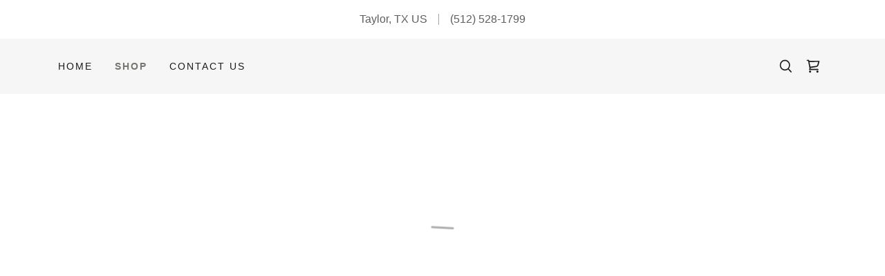

--- FILE ---
content_type: text/html;charset=utf-8
request_url: https://ducktailsnfins.com/shop
body_size: 10237
content:
<!DOCTYPE html><html lang="en-US"><head><meta charSet="utf-8"/><meta http-equiv="X-UA-Compatible" content="IE=edge"/><meta name="viewport" content="width=device-width, initial-scale=1"/><title>Shop</title><meta name="author" content="Ducktails &#x27;n&#x27; Fins"/><meta name="generator" content="Starfield Technologies; Go Daddy Website Builder 8.0.0000"/><link rel="manifest" href="/manifest.webmanifest"/><link rel="apple-touch-icon" sizes="57x57" href="//img1.wsimg.com/isteam/ip/70cfe1b1-db0c-40b5-ac6c-73a97df01bb0/logo/a7b178f7-a80c-42b6-8108-d92c6cee41e4.png/:/rs=w:57,h:57,m"/><link rel="apple-touch-icon" sizes="60x60" href="//img1.wsimg.com/isteam/ip/70cfe1b1-db0c-40b5-ac6c-73a97df01bb0/logo/a7b178f7-a80c-42b6-8108-d92c6cee41e4.png/:/rs=w:60,h:60,m"/><link rel="apple-touch-icon" sizes="72x72" href="//img1.wsimg.com/isteam/ip/70cfe1b1-db0c-40b5-ac6c-73a97df01bb0/logo/a7b178f7-a80c-42b6-8108-d92c6cee41e4.png/:/rs=w:72,h:72,m"/><link rel="apple-touch-icon" sizes="114x114" href="//img1.wsimg.com/isteam/ip/70cfe1b1-db0c-40b5-ac6c-73a97df01bb0/logo/a7b178f7-a80c-42b6-8108-d92c6cee41e4.png/:/rs=w:114,h:114,m"/><link rel="apple-touch-icon" sizes="120x120" href="//img1.wsimg.com/isteam/ip/70cfe1b1-db0c-40b5-ac6c-73a97df01bb0/logo/a7b178f7-a80c-42b6-8108-d92c6cee41e4.png/:/rs=w:120,h:120,m"/><link rel="apple-touch-icon" sizes="144x144" href="//img1.wsimg.com/isteam/ip/70cfe1b1-db0c-40b5-ac6c-73a97df01bb0/logo/a7b178f7-a80c-42b6-8108-d92c6cee41e4.png/:/rs=w:144,h:144,m"/><link rel="apple-touch-icon" sizes="152x152" href="//img1.wsimg.com/isteam/ip/70cfe1b1-db0c-40b5-ac6c-73a97df01bb0/logo/a7b178f7-a80c-42b6-8108-d92c6cee41e4.png/:/rs=w:152,h:152,m"/><link rel="apple-touch-icon" sizes="180x180" href="//img1.wsimg.com/isteam/ip/70cfe1b1-db0c-40b5-ac6c-73a97df01bb0/logo/a7b178f7-a80c-42b6-8108-d92c6cee41e4.png/:/rs=w:180,h:180,m"/><meta property="og:url" content="https://ducktailsnfins.com/shop"/>
<meta property="og:site_name" content="Ducktails &#39;n&#39; Fins"/>
<meta property="og:title" content="Ducktails &#39;n&#39; Fins"/>
<meta property="og:type" content="website"/>
<meta property="og:image" content="https://img1.wsimg.com/isteam/ip/70cfe1b1-db0c-40b5-ac6c-73a97df01bb0/Ducktails-artwork-transparent-online-0001.png"/>
<meta property="og:locale" content="en_US"/>
<meta name="twitter:card" content="summary"/>
<meta name="twitter:title" content="Ducktails &#39;n&#39; Fins"/>
<meta name="twitter:description" content="
"/>
<meta name="twitter:image" content="https://img1.wsimg.com/isteam/ip/70cfe1b1-db0c-40b5-ac6c-73a97df01bb0/Ducktails-artwork-transparent-online-0001.png"/>
<meta name="twitter:image:alt" content="Ducktails &#39;n&#39; Fins"/>
<meta name="theme-color" content="#fbfbf0"/><style>.x{-ms-text-size-adjust:100%;-webkit-text-size-adjust:100%;-webkit-tap-highlight-color:rgba(0,0,0,0);margin:0;box-sizing:border-box}.x *,.x :after,.x :before{box-sizing:inherit}.x-el a[href^="mailto:"]:not(.x-el),.x-el a[href^="tel:"]:not(.x-el){color:inherit;font-size:inherit;text-decoration:inherit}.x-el-article,.x-el-aside,.x-el-details,.x-el-figcaption,.x-el-figure,.x-el-footer,.x-el-header,.x-el-hgroup,.x-el-main,.x-el-menu,.x-el-nav,.x-el-section,.x-el-summary{display:block}.x-el-audio,.x-el-canvas,.x-el-progress,.x-el-video{display:inline-block;vertical-align:baseline}.x-el-audio:not([controls]){display:none;height:0}.x-el-template{display:none}.x-el-a{background-color:transparent;color:inherit}.x-el-a:active,.x-el-a:hover{outline:0}.x-el-abbr[title]{border-bottom:1px dotted}.x-el-b,.x-el-strong{font-weight:700}.x-el-dfn{font-style:italic}.x-el-mark{background:#ff0;color:#000}.x-el-small{font-size:80%}.x-el-sub,.x-el-sup{font-size:75%;line-height:0;position:relative;vertical-align:baseline}.x-el-sup{top:-.5em}.x-el-sub{bottom:-.25em}.x-el-img{vertical-align:middle;border:0}.x-el-svg:not(:root){overflow:hidden}.x-el-figure{margin:0}.x-el-hr{box-sizing:content-box;height:0}.x-el-pre{overflow:auto}.x-el-code,.x-el-kbd,.x-el-pre,.x-el-samp{font-family:monospace,monospace;font-size:1em}.x-el-button,.x-el-input,.x-el-optgroup,.x-el-select,.x-el-textarea{color:inherit;font:inherit;margin:0}.x-el-button{overflow:visible}.x-el-button,.x-el-select{text-transform:none}.x-el-button,.x-el-input[type=button],.x-el-input[type=reset],.x-el-input[type=submit]{-webkit-appearance:button;cursor:pointer}.x-el-button[disabled],.x-el-input[disabled]{cursor:default}.x-el-button::-moz-focus-inner,.x-el-input::-moz-focus-inner{border:0;padding:0}.x-el-input{line-height:normal}.x-el-input[type=checkbox],.x-el-input[type=radio]{box-sizing:border-box;padding:0}.x-el-input[type=number]::-webkit-inner-spin-button,.x-el-input[type=number]::-webkit-outer-spin-button{height:auto}.x-el-input[type=search]{-webkit-appearance:textfield;box-sizing:content-box}.x-el-input[type=search]::-webkit-search-cancel-button,.x-el-input[type=search]::-webkit-search-decoration{-webkit-appearance:none}.x-el-textarea{border:0}.x-el-fieldset{border:1px solid silver;margin:0 2px;padding:.35em .625em .75em}.x-el-legend{border:0;padding:0}.x-el-textarea{overflow:auto}.x-el-optgroup{font-weight:700}.x-el-table{border-collapse:collapse;border-spacing:0}.x-el-td,.x-el-th{padding:0}.x{-webkit-font-smoothing:antialiased}.x-el-hr{border:0}.x-el-fieldset,.x-el-input,.x-el-select,.x-el-textarea{margin-top:0;margin-bottom:0}.x-el-fieldset,.x-el-input[type=email],.x-el-input[type=text],.x-el-textarea{width:100%}.x-el-label{vertical-align:middle}.x-el-input{border-style:none;padding:.5em;vertical-align:middle}.x-el-select:not([multiple]){vertical-align:middle}.x-el-textarea{line-height:1.75;padding:.5em}.x-el.d-none{display:none!important}.sideline-footer{margin-top:auto}.disable-scroll{touch-action:none;overflow:hidden;position:fixed;max-width:100vw}@-webkit-keyframes loaderscale{0%{transform:scale(1);opacity:1}45%{transform:scale(.1);opacity:.7}80%{transform:scale(1);opacity:1}}@keyframes loaderscale{0%{transform:scale(1);opacity:1}45%{transform:scale(.1);opacity:.7}80%{transform:scale(1);opacity:1}}.x-loader svg{display:inline-block}.x-loader svg:first-child{-webkit-animation:loaderscale .75s cubic-bezier(.2,.68,.18,1.08) -.24s infinite;animation:loaderscale .75s cubic-bezier(.2,.68,.18,1.08) -.24s infinite}.x-loader svg:nth-child(2){-webkit-animation:loaderscale .75s cubic-bezier(.2,.68,.18,1.08) -.12s infinite;animation:loaderscale .75s cubic-bezier(.2,.68,.18,1.08) -.12s infinite}.x-loader svg:nth-child(3){-webkit-animation:loaderscale .75s cubic-bezier(.2,.68,.18,1.08) 0s infinite;animation:loaderscale .75s cubic-bezier(.2,.68,.18,1.08) 0s infinite}.x-icon>svg{transition:transform .33s ease-in-out}.x-icon>svg.rotate-90{transform:rotate(-90deg)}.x-icon>svg.rotate90{transform:rotate(90deg)}.x-icon>svg.rotate-180{transform:rotate(-180deg)}.x-icon>svg.rotate180{transform:rotate(180deg)}.x-rt ol,.x-rt ul{text-align:left}.x-rt p{margin:0}.mte-inline-block{display:inline-block}@media only screen and (min-device-width:1025px){:root select,_::-webkit-full-page-media,_:future{font-family:sans-serif!important}}

</style>
<link rel="preload" href="//fonts.googleapis.com/css?family=Bitter:700&amp;display=swap" as="style" onload="this.rel=&#39;stylesheet&#39;"/>
<link rel="preload" href="https://fonts.googleapis.com/css?family=Damion&amp;display=swap" as="style" onload="this.rel=&#39;stylesheet&#39;"/>
<style>/*
Copyright (c) 2011, Sol Matas (www.huertatipografica.com.ar), with Reserved Font Name "Bitter"

This Font Software is licensed under the SIL Open Font License, Version 1.1.
This license is copied below, and is also available with a FAQ at: http://scripts.sil.org/OFL

—————————————————————————————-
SIL OPEN FONT LICENSE Version 1.1 - 26 February 2007
—————————————————————————————-
*/

/*
Damion-Regular.ttf: Copyright (c) 2011 by vernon adams. All rights reserved.

This Font Software is licensed under the SIL Open Font License, Version 1.1.
This license is copied below, and is also available with a FAQ at: http://scripts.sil.org/OFL

—————————————————————————————-
SIL OPEN FONT LICENSE Version 1.1 - 26 February 2007
—————————————————————————————-
*/</style>
<style data-glamor="cxs-default-sheet">.x .c1-1{letter-spacing:normal}.x .c1-2{text-transform:none}.x .c1-3{background-color:rgb(255, 255, 255)}.x .c1-4{width:100%}.x .c1-5 > div{position:relative}.x .c1-6 > div{overflow:hidden}.x .c1-7 > div{margin-top:auto}.x .c1-8 > div{margin-right:auto}.x .c1-9 > div{margin-bottom:auto}.x .c1-a > div{margin-left:auto}.x .c1-b{font-family:Helvetica, arial, sans-serif}.x .c1-c{font-size:16px}.x .c1-h{padding-top:40px}.x .c1-i{padding-bottom:40px}.x .c1-j{padding:0px !important}.x .c1-k:before{content:""}.x .c1-l:before{display:table}.x .c1-m:before{clear:both}.x .c1-n:after{content:""}.x .c1-o:after{display:table}.x .c1-p:after{clear:both}.x .c1-s{position:relative}.x .c1-t{text-align:center}.x .c1-u{padding-top:16px}.x .c1-v{padding-bottom:16px}.x .c1-w{margin-left:auto}.x .c1-x{margin-right:auto}.x .c1-y{padding-left:24px}.x .c1-z{padding-right:24px}.x .c1-10{max-width:100%}.x .c1-11{display:block}.x .c1-19{word-wrap:break-word}.x .c1-1a{overflow-wrap:break-word}.x .c1-1b{line-height:1.5}.x .c1-1c{margin-top:0}.x .c1-1d{margin-bottom:0}.x .c1-1e{color:rgb(94, 94, 94)}.x .c1-1f{font-weight:400}.x .c1-1i{width:1px}.x .c1-1j{border-top:0px}.x .c1-1k{border-right:0px}.x .c1-1l{border-bottom:0px}.x .c1-1m{border-left:0px}.x .c1-1n{background-color:rgb(27, 27, 27)}.x .c1-1o{height:1em}.x .c1-1p{display:none}.x .c1-1q{opacity:0.4}.x .c1-1r{margin-left:16px}.x .c1-1s{margin-right:16px}.x .c1-1u a{text-decoration:none}.x .c1-1v{letter-spacing:inherit}.x .c1-1w{text-transform:inherit}.x .c1-1x{text-decoration:none}.x .c1-1y{display:inline}.x .c1-1z{cursor:pointer}.x .c1-20{color:inherit !important}.x .c1-21{font-size:inherit !important}.x .c1-22{font-weight:inherit}.x .c1-23:hover{color:rgb(71, 71, 64)}.x .c1-24:active{color:rgb(49, 49, 44)}.x .c1-25{background-color:rgb(246, 246, 246)}.x .c1-26{padding-top:24px}.x .c1-27{padding-bottom:24px}.x .c1-29{padding-top:0px !important}.x .c1-2a{padding-bottom:0px !important}.x .c1-2b{display:flex}.x .c1-2c{box-sizing:border-box}.x .c1-2d{flex-direction:row}.x .c1-2e{flex-wrap:wrap}.x .c1-2f{margin-right:-12px}.x .c1-2g{margin-left:-12px}.x .c1-2h{align-items:center}.x .c1-2i phone{flex-grow:8}.x .c1-2j phone{text-align:center}.x .c1-2k commerce{display:flex}.x .c1-2l commerce{justify-content:flex-end}.x .c1-2q{flex-grow:1}.x .c1-2r{flex-shrink:1}.x .c1-2s{flex-basis:0%}.x .c1-2t{padding-top:0}.x .c1-2u{padding-right:12px}.x .c1-2v{padding-bottom:0}.x .c1-2w{padding-left:12px}.x .c1-31{justify-content:flex-start}.x .c1-32{color:rgb(27, 27, 27)}.x .c1-33:hover{color:rgb(117, 117, 113)}.x .c1-34{color:inherit}.x .c1-35{display:inline-block}.x .c1-36{vertical-align:top}.x .c1-37{padding-top:6px}.x .c1-38{padding-right:6px}.x .c1-39{padding-bottom:6px}.x .c1-3a{padding-left:6px}.x .c1-3b{flex-grow:8}.x .c1-3c{justify-content:flex-end}.x .c1-3d{line-height:0}.x .c1-3g{font-size:12px}.x .c1-3l{letter-spacing:0.143em}.x .c1-3m{text-transform:uppercase}.x .c1-3n{font-size:14px}.x .c1-3o:active{color:rgb(117, 117, 113)}.x .c1-3t{vertical-align:middle}.x .c1-3v{padding-top:4px}.x .c1-3w{padding-bottom:4px}.x .c1-3x{justify-content:center}.x .c1-3y{flex-wrap:nowrap}.x .c1-3z{justify-content:space-between}.x .c1-40{flex-basis:auto}.x .c1-41{max-width:none}.x .c1-42{line-height:24px}.x .c1-43{margin-left:0}.x .c1-44{margin-right:0}.x .c1-45{-webkit-margin-before:0}.x .c1-46{-webkit-margin-after:0}.x .c1-47{-webkit-padding-start:0}.x .c1-48{padding-right:0}.x .c1-49{padding-left:0}.x .c1-4a{margin-bottom:none}.x .c1-4b{list-style:none}.x .c1-4c{padding-left:32px}.x .c1-4d{white-space:nowrap}.x .c1-4e{visibility:hidden}.x .c1-4f:first-child{margin-left:0}.x .c1-4g:first-child{padding-left:0}.x .c1-4h{margin-left:-6px}.x .c1-4i{margin-right:-6px}.x .c1-4j{margin-top:-6px}.x .c1-4k{margin-bottom:-6px}.x .c1-4l{color:rgb(117, 117, 113)}.x .c1-4m{font-weight:700}.x .c1-4n{transition:transform .33s ease-in-out}.x .c1-4o{transform:rotate(0deg)}.x .c1-4p{border-radius:4px}.x .c1-4q{box-shadow:0 3px 6px 3px rgba(0,0,0,0.24)}.x .c1-4r{padding-left:16px}.x .c1-4s{padding-right:16px}.x .c1-4t{position:absolute}.x .c1-4u{right:0px}.x .c1-4v{top:32px}.x .c1-4w{max-height:45vh}.x .c1-4x{overflow-y:auto}.x .c1-4y{z-index:1003}.x .c1-51{text-align:left}.x .c1-52:last-child{margin-bottom:0}.x .c1-53{margin-top:8px}.x .c1-54{margin-bottom:8px}.x .c1-55{flex-grow:0}.x .c1-56{max-width:30%}.x .c1-58{width:40px}.x .c1-59{z-index:0}.x .c1-5a{top:50%}.x .c1-5b{background-color:transparent}.x .c1-5c{transform:translateY(-50%)}.x .c1-5d{overflow:visible}.x .c1-5e{left:0px}.x .c1-5f{top:calc(50%)}.x .c1-5h{line-height:1.3em}.x .c1-5i{font-style:normal}.x .c1-5j{right:16px}.x .c1-5k{top:16px}.x .c1-5l{margin-left:24px}.x .c1-5o{background-color:rgb(22, 22, 22)}.x .c1-5p{position:fixed}.x .c1-5q{top:0px}.x .c1-5r{height:100%}.x .c1-5s{z-index:10002}.x .c1-5t{padding-top:56px}.x .c1-5u{-webkit-overflow-scrolling:touch}.x .c1-5v{transform:translateX(-249vw)}.x .c1-5w{overscroll-behavior:contain}.x .c1-5x{box-shadow:0 2px 6px 0px rgba(0,0,0,0.2)}.x .c1-5y{transition:transform .3s ease-in-out}.x .c1-5z{overflow:hidden}.x .c1-60{flex-direction:column}.x .c1-61{color:rgb(247, 247, 247)}.x .c1-62{top:15px}.x .c1-63{right:15px}.x .c1-64{font-size:28px}.x .c1-65:hover{color:rgb(251, 251, 240)}.x .c1-6a{overflow-x:hidden}.x .c1-6b{overscroll-behavior:none}.x .c1-6c{color:rgb(164, 164, 164)}.x .c1-6d{border-color:rgba(76, 76, 76, 0.5)}.x .c1-6e{border-bottom-width:1px}.x .c1-6f{border-bottom-style:solid}.x .c1-6g:last-child{border-bottom:0}.x .c1-6h{min-width:200px}.x .c1-6i{font-size:22px}.x .c1-6j:hover{color:rgb(195, 195, 178)}.x .c1-6k:active{color:rgb(251, 251, 240)}.x .c1-6q{height:auto}.x .c1-6r{padding-top:8px}.x .c1-6s{padding-bottom:8px}.x .c1-6y{background-color:rgba(255, 255, 255, 0.15)}.x .c1-6z{border-color:rgb(255, 255, 255)}.x .c1-70{border-top-width:0}.x .c1-71{border-right-width:0}.x .c1-72{border-bottom-width:0}.x .c1-73{border-left-width:0}.x .c1-74{border-radius:0}.x .c1-75{padding-left:40px}.x .c1-76{padding-right:40px}.x .c1-77{border-style:solid}.x .c1-78::placeholder{color:inherit}.x .c1-79:focus{outline:none}.x .c1-7a:focus{box-shadow:inset 0 0 0 1px currentColor}.x .c1-7b::-webkit-input-placeholder{color:inherit}.x .c1-7i{margin-top:24px}.x .c1-7j{margin-bottom:24px}.x .c1-7n{width:inherit}.x .c1-7o{[object -object]:0px}.x .c1-7p{line-height:1.2}.x .c1-7q{line-height:1.25}.x .c1-7r{white-space:pre-line}.x .c1-7s{color:rgb(89, 89, 89)}.x .c1-7t{word-wrap:normal !important}.x .c1-7u{overflow-wrap:normal !important}.x .c1-7v{width:auto}.x .c1-7w{left:0px}.x .c1-7x{min-height:100vh}.x .c1-7y{margin-bottom:16px}.x .c1-80{min-height:250px}.x .c1-81{padding-bottom:56px}.x .c1-82{border-color:rgb(226, 226, 226)}.x .c1-83{border-bottom-width:1px}.x .c1-84{flex-grow:3}.x .c1-85{flex-basis:100%}.x .c1-89{line-height:inherit}.x .c1-8a{font-style:italic}.x .c1-8b{text-decoration:line-through}.x .c1-8c{text-decoration:underline}.x .c1-8d{letter-spacing:unset}.x .c1-8e{text-transform:unset}</style>
<style data-glamor="cxs-xs-sheet">@media (max-width: 767px){.x .c1-q{padding-top:32px}}@media (max-width: 767px){.x .c1-r{padding-bottom:32px}}@media (max-width: 767px){.x .c1-1g{font-size:14px}}@media (max-width: 767px){.x .c1-5m{margin-left:0px}}@media (max-width: 767px){.x .c1-5n{position:fixed}}@media (max-width: 767px){.x .c1-7c{top:50%}}@media (max-width: 767px){.x .c1-7d{transform:translateY(-50%)}}@media (max-width: 767px){.x .c1-7e{left:8px}}</style>
<style data-glamor="cxs-sm-sheet">@media (min-width: 768px){.x .c1-d{font-size:16px}}@media (min-width: 768px){.x .c1-12{width:100%}}@media (min-width: 768px){.x .c1-13{display:flex}}@media (min-width: 768px){.x .c1-14{align-items:center}}@media (min-width: 768px){.x .c1-15{justify-content:center}}@media (min-width: 768px){.x .c1-1h{display:inline-block}}@media (min-width: 768px){.x .c1-2m{margin-top:0}}@media (min-width: 768px){.x .c1-2n{margin-right:-24px}}@media (min-width: 768px){.x .c1-2o{margin-bottom:0}}@media (min-width: 768px){.x .c1-2p{margin-left:-24px}}@media (min-width: 768px){.x .c1-2x{padding-top:0}}@media (min-width: 768px){.x .c1-2y{padding-right:24px}}@media (min-width: 768px){.x .c1-2z{padding-bottom:0}}@media (min-width: 768px){.x .c1-30{padding-left:24px}}@media (min-width: 768px){.x .c1-3h{font-size:12px}}@media (min-width: 768px){.x .c1-3p{font-size:14px}}@media (min-width: 768px) and (max-width: 1023px){.x .c1-50{right:0px}}@media (min-width: 768px){.x .c1-66{font-size:30px}}@media (min-width: 768px){.x .c1-6l{font-size:22px}}@media (min-width: 768px) and (max-width: 1023px){.x .c1-7f{top:50%}}@media (min-width: 768px) and (max-width: 1023px){.x .c1-7g{transform:translateY(-50%)}}@media (min-width: 768px) and (max-width: 1023px){.x .c1-7h{left:8px}}@media (min-width: 768px){.x .c1-7z{text-align:left}}</style>
<style data-glamor="cxs-md-sheet">@media (min-width: 1024px){.x .c1-e{font-size:16px}}@media (min-width: 1024px){.x .c1-16{width:984px}}@media (min-width: 1024px){.x .c1-1t{display:inline-block}}@media (min-width: 1024px){.x .c1-28{display:none}}@media (min-width: 1024px){.x .c1-3e > :first-child{margin-left:0px}}@media (min-width: 1024px){.x .c1-3f{justify-content:inherit}}@media (min-width: 1024px){.x .c1-3i{font-size:12px}}@media (min-width: 1024px){.x .c1-3q{font-size:14px}}@media (min-width: 1024px){.x .c1-3u{display:inherit}}@media (min-width: 1024px) and (max-width: 1279px){.x .c1-4z{right:0px}}@media (min-width: 1024px){.x .c1-57 > :first-child{margin-left:24px}}@media (min-width: 1024px){.x .c1-5g{left:0px}}@media (min-width: 1024px){.x .c1-67{font-size:30px}}@media (min-width: 1024px){.x .c1-6m{min-width:300px}}@media (min-width: 1024px){.x .c1-6n{font-size:22px}}@media (min-width: 1024px){.x .c1-6t{position:relative}}@media (min-width: 1024px){.x .c1-6u{margin-top:0}}@media (min-width: 1024px){.x .c1-6v{margin-right:0}}@media (min-width: 1024px){.x .c1-6w{margin-bottom:0}}@media (min-width: 1024px){.x .c1-6x{margin-left:0}}@media (min-width: 1024px){.x .c1-7k{margin-left:16.666666666666664%}}@media (min-width: 1024px){.x .c1-7l{flex-basis:66.66666666666666%}}@media (min-width: 1024px){.x .c1-7m{max-width:66.66666666666666%}}@media (min-width: 1024px){.x .c1-86{flex-basis:0%}}@media (min-width: 1024px){.x .c1-87{max-width:none}}@media (min-width: 1024px){.x .c1-88{text-align:left}}@media (min-width: 1024px){.x .c1-8f{text-align:right}}</style>
<style data-glamor="cxs-lg-sheet">@media (min-width: 1280px){.x .c1-f{font-size:16px}}@media (min-width: 1280px){.x .c1-17{width:1160px}}@media (min-width: 1280px){.x .c1-3j{font-size:12px}}@media (min-width: 1280px){.x .c1-3r{font-size:14px}}@media (min-width: 1280px){.x .c1-68{font-size:32px}}@media (min-width: 1280px){.x .c1-6o{font-size:22px}}</style>
<style data-glamor="cxs-xl-sheet">@media (min-width: 1536px){.x .c1-g{font-size:18px}}@media (min-width: 1536px){.x .c1-18{width:1280px}}@media (min-width: 1536px){.x .c1-3k{font-size:14px}}@media (min-width: 1536px){.x .c1-3s{font-size:16px}}@media (min-width: 1536px){.x .c1-69{font-size:36px}}@media (min-width: 1536px){.x .c1-6p{font-size:24px}}</style>
<style>.page-inner { background-color: rgb(255, 255, 255); min-height: 100vh; }</style>
<script>"use strict";

if ('serviceWorker' in navigator) {
  window.addEventListener('load', function () {
    navigator.serviceWorker.register('/sw.js');
  });
}</script></head>
<body class="x  x-fonts-bitter"><div id="layout-70-cfe-1-b-1-db-0-c-40-b-5-ac-6-c-73-a-97-df-01-bb-0" class="layout layout-layout layout-layout-layout-11 locale-en-US lang-en"><div data-ux="Page" id="page-66128" class="x-el x-el-div x-el c1-1 c1-2 c1-3 c1-4 c1-5 c1-6 c1-7 c1-8 c1-9 c1-a c1-b c1-c c1-d c1-e c1-f c1-g c1-1 c1-2 c1-b c1-c c1-d c1-e c1-f c1-g"><div data-ux="Block" class="x-el x-el-div page-inner c1-1 c1-2 c1-b c1-c c1-d c1-e c1-f c1-g"><div id="7df63c6c-592b-4a52-ab0c-ab581552bd8e" class="widget widget-header widget-header-header-9"><div data-ux="Header" role="main" data-aid="HEADER_WIDGET" id="n-66129" class="x-el x-el-div x-el x-el c1-1 c1-2 c1-b c1-c c1-d c1-e c1-f c1-g c1-1 c1-2 c1-3 c1-b c1-c c1-d c1-e c1-f c1-g c1-1 c1-2 c1-b c1-c c1-d c1-e c1-f c1-g"><div> <section data-ux="Section" data-aid="HEADER_SECTION" class="x-el x-el-section c1-1 c1-2 c1-3 c1-h c1-i c1-j c1-b c1-c c1-k c1-l c1-m c1-n c1-o c1-p c1-q c1-r c1-d c1-e c1-f c1-g"><div data-ux="Block" class="x-el x-el-div c1-1 c1-2 c1-s c1-b c1-c c1-d c1-e c1-f c1-g"><div data-ux="ContactBar" class="x-el x-el-div c1-1 c1-2 c1-4 c1-t c1-u c1-v c1-3 c1-b c1-c c1-d c1-e c1-f c1-g"><div data-ux="Container" class="x-el x-el-div c1-1 c1-2 c1-w c1-x c1-y c1-z c1-10 c1-11 c1-b c1-c c1-12 c1-13 c1-14 c1-15 c1-d c1-16 c1-e c1-17 c1-f c1-18 c1-g"><div data-ux="ContactBarAddress" data-aid="HEADER_ADDRESS_RENDERED" data-typography="BodyAlpha" class="x-el x-el-div c1-1 c1-2 c1-19 c1-1a c1-1b c1-1c c1-1d c1-11 c1-b c1-1e c1-c c1-1f c1-1g c1-1h c1-d c1-e c1-f c1-g">Taylor, TX US</div><div data-ux="ContactBarPipe" data-aid="HEADER_PIPE_RENDERED" class="x-el x-el-div c1-1 c1-2 c1-1i c1-1j c1-1k c1-1l c1-1m c1-1n c1-1o c1-1p c1-1q c1-1r c1-1s c1-b c1-c c1-1g c1-d c1-1t c1-e c1-f c1-g"></div><p data-ux="ContactBarPhone" data-aid="HEADER_PHONE_RENDERED" data-tccl="ux2.header.phone_number.click,click" data-typography="BodyAlpha" class="x-el x-el-p c1-1 c1-2 c1-19 c1-1a c1-1b c1-1c c1-1d c1-1u c1-1p c1-b c1-1e c1-c c1-1f c1-1g c1-d c1-1t c1-e c1-f c1-g"><a rel="" role="link" aria-haspopup="false" data-ux="Link" href="tel:5125281799" data-typography="LinkAlpha" class="x-el x-el-a c1-1v c1-1w c1-1x c1-19 c1-1a c1-1y c1-1z c1-b c1-20 c1-21 c1-10 c1-22 c1-23 c1-24" data-tccl="ux2.HEADER.header9.ContactBar.Default.Link.Default.66130.click,click">(512) 528-1799</a></p></div></div><div data-ux="Block" class="x-el x-el-div c1-1 c1-2 c1-25 c1-b c1-c c1-d c1-e c1-f c1-g"><nav data-ux="Block" class="x-el x-el-nav c1-1 c1-2 c1-s c1-26 c1-27 c1-b c1-c c1-d c1-28 c1-e c1-f c1-g"><div data-ux="Container" class="x-el x-el-div c1-1 c1-2 c1-w c1-x c1-y c1-z c1-10 c1-29 c1-2a c1-b c1-c c1-12 c1-d c1-16 c1-e c1-17 c1-f c1-18 c1-g"><div data-ux="Grid" class="x-el x-el-div c1-1 c1-2 c1-2b c1-2c c1-2d c1-2e c1-1c c1-2f c1-1d c1-2g c1-2h c1-2i c1-2j c1-2k c1-2l c1-b c1-c c1-2m c1-2n c1-2o c1-2p c1-d c1-e c1-f c1-g"><div data-ux="GridCell" class="x-el x-el-div c1-1 c1-2 c1-2c c1-2q c1-2r c1-2s c1-10 c1-2t c1-2u c1-2v c1-2w c1-b c1-c c1-2x c1-2y c1-2z c1-30 c1-d c1-e c1-f c1-g"><div data-ux="Element" id="bs-1" class="x-el x-el-div c1-1 c1-2 c1-b c1-c c1-d c1-e c1-f c1-g"><a rel="" role="button" aria-haspopup="menu" data-ux="LinkDropdown" data-toggle-ignore="true" id="66131" aria-expanded="false" toggleId="n-66129-navId-mobile" icon="hamburger" data-edit-interactive="true" data-aid="HAMBURGER_MENU_LINK" aria-label="Hamburger Site Navigation Icon" href="#" data-typography="LinkAlpha" class="x-el x-el-a c1-1v c1-1w c1-1x c1-19 c1-1a c1-2b c1-1z c1-2h c1-31 c1-1j c1-1k c1-1l c1-1m c1-32 c1-b c1-c c1-22 c1-33 c1-24 c1-d c1-28 c1-e c1-f c1-g" data-tccl="ux2.HEADER.header9.Section.Default.Link.Dropdown.66132.click,click"><svg viewBox="0 0 24 24" fill="currentColor" width="40px" height="40px" data-ux="IconHamburger" class="x-el x-el-svg c1-1 c1-2 c1-34 c1-35 c1-36 c1-37 c1-38 c1-39 c1-3a c1-b c1-c c1-d c1-e c1-f c1-g"><path fill-rule="evenodd" d="M19.248 7.5H4.752A.751.751 0 0 1 4 6.75c0-.414.337-.75.752-.75h14.496a.75.75 0 1 1 0 1.5m0 5.423H4.752a.75.75 0 0 1 0-1.5h14.496a.75.75 0 1 1 0 1.5m0 5.423H4.752a.75.75 0 1 1 0-1.5h14.496a.75.75 0 1 1 0 1.5"></path></svg></a></div></div><div data-ux="GridCell" class="x-el x-el-div c1-1 c1-2 c1-2c c1-3b c1-2r c1-2s c1-10 c1-2t c1-2u c1-2v c1-2w c1-t c1-b c1-c c1-2x c1-2y c1-2z c1-30 c1-d c1-e c1-f c1-g"><p data-ux="Phone" data-aid="HEADER_PHONE_RENDERED" data-tccl="ux2.header.phone_number.click,click" data-typography="BodyAlpha" class="x-el x-el-p c1-1 c1-2 c1-19 c1-1a c1-1b c1-1c c1-1d c1-1u c1-b c1-1e c1-c c1-1f c1-d c1-e c1-f c1-g"><a rel="" role="link" aria-haspopup="false" data-ux="Link" href="tel:5125281799" data-typography="LinkAlpha" class="x-el x-el-a c1-1v c1-1w c1-1x c1-19 c1-1a c1-1y c1-1z c1-b c1-20 c1-21 c1-10 c1-22 c1-23 c1-24" data-tccl="ux2.HEADER.header9.Section.Default.Link.Default.66133.click,click">(512) 528-1799</a></p></div><div data-ux="GridCell" class="x-el x-el-div c1-1 c1-2 c1-2c c1-2q c1-2r c1-2s c1-10 c1-2t c1-2u c1-2v c1-2w c1-2b c1-3c c1-b c1-c c1-2x c1-2y c1-2z c1-30 c1-d c1-e c1-f c1-g"><div data-ux="UtilitiesMenu" id="membership166134-utility-menu" class="x-el x-el-div c1-1 c1-2 c1-2b c1-2h c1-3d c1-b c1-c c1-3c c1-d c1-3e c1-3f c1-e c1-f c1-g"><span data-ux="Element" class="x-el x-el-span c1-1 c1-2 c1-b c1-c c1-d c1-e c1-f c1-g"><div data-ux="Element" id="bs-2" class="x-el x-el-div c1-1 c1-2 c1-35 c1-b c1-c c1-d c1-e c1-f c1-g"><div data-ux="Block" class="x-el x-el-div c1-1 c1-2 c1-2b c1-2h c1-3g c1-b c1-3h c1-3i c1-3j c1-3k"><a rel="" role="button" aria-haspopup="menu" data-ux="UtilitiesMenuLink" aria-label="Shopping Cart Icon" href="#" data-typography="NavAlpha" class="x-el x-el-a c1-3l c1-3m c1-1x c1-19 c1-1a c1-2b c1-1z c1-3d c1-2h c1-b c1-32 c1-3n c1-1f c1-23 c1-3o c1-3p c1-3q c1-3r c1-3s" data-tccl="ux2.HEADER.header9.UtilitiesMenu.Default.Link.Default.66135.click,click"><svg viewBox="0 0 24 24" fill="currentColor" width="40px" height="40px" data-ux="UtilitiesMenuIcon" data-aid="CART_ICON_RENDER" data-typography="NavAlpha" class="x-el x-el-svg c1-3l c1-3m c1-32 c1-35 c1-3t c1-37 c1-38 c1-39 c1-3a c1-3d c1-b c1-3n c1-1f c1-23 c1-3o c1-3p c1-3q c1-3r c1-3s"><path fill-rule="evenodd" d="M17.39 17.381c-.713 0-1.305.593-1.305 1.31 0 .715.592 1.31 1.305 1.31s1.305-.595 1.305-1.31c0-.717-.592-1.31-1.305-1.31m-9.133 0c-.713 0-1.305.593-1.305 1.31 0 .715.592 1.31 1.305 1.31s1.305-.595 1.305-1.31c0-.717-.592-1.31-1.305-1.31m9.765-2.061c.357 0 .673.376.673.734 0 .359-.295.735-.652.735H7.605a.659.659 0 0 1-.653-.655c0-.219.22-.654.409-1.006.138-.257.179-.553.118-.839L5.77 5.309H4.652A.658.658 0 0 1 4 4.655C4 4.297 4.296 4 4.652 4h1.774c.683 0 .704.819.805 1.309h12.116c.357 0 .653.297.653.655l-1.358 4.917a3.167 3.167 0 0 1-2.509 2.095l-7.356 1.132s.172.257.172.565c0 .308-.305.647-.305.647h9.378zM7.531 6.809l1.139 5.722 7.292-1.02a1.568 1.568 0 0 0 1.253-1.124l1.07-3.679-10.754.101z"></path></svg></a></div></div></span></div></div></div></div></nav><nav data-ux="Block" class="x-el x-el-nav c1-1 c1-2 c1-1p c1-s c1-u c1-v c1-b c1-c c1-d c1-3u c1-e c1-f c1-g"><div data-ux="Container" class="x-el x-el-div c1-1 c1-2 c1-w c1-x c1-y c1-z c1-10 c1-3v c1-3w c1-b c1-c c1-12 c1-d c1-16 c1-e c1-17 c1-f c1-18 c1-g"><div data-ux="Block" id="n-6612966136-navBarId" class="x-el x-el-div c1-1 c1-2 c1-2b c1-3x c1-2h c1-3y c1-2t c1-2v c1-b c1-c c1-d c1-e c1-f c1-g"><div data-ux="Block" class="x-el x-el-div c1-1 c1-2 c1-2b c1-2h c1-3z c1-2q c1-40 c1-b c1-c c1-d c1-e c1-f c1-g"><div data-ux="Block" class="x-el x-el-div c1-1 c1-2 c1-b c1-c c1-d c1-e c1-f c1-g"><nav data-ux="Nav" data-aid="HEADER_NAV_RENDERED" role="navigation" class="x-el x-el-nav c1-1 c1-2 c1-41 c1-42 c1-b c1-c c1-d c1-e c1-f c1-g"><ul data-ux="List" id="nav-66137" class="x-el x-el-ul c1-1 c1-2 c1-1c c1-1d c1-43 c1-44 c1-45 c1-46 c1-47 c1-s c1-2t c1-48 c1-2v c1-49 c1-b c1-c c1-d c1-e c1-f c1-g"><li data-ux="ListItemInline" class="x-el x-el-li nav-item c1-1 c1-2 c1-1e c1-43 c1-4a c1-35 c1-4b c1-36 c1-4c c1-4d c1-s c1-4e c1-b c1-c c1-4f c1-4g c1-d c1-e c1-f c1-g"><a rel="" role="link" aria-haspopup="menu" data-ux="NavLink" target="" data-page="aeeb946f-36e3-4eeb-a620-e24f82a12b38" data-edit-interactive="true" href="/" data-typography="NavAlpha" class="x-el x-el-a c1-3l c1-3m c1-1x c1-19 c1-1a c1-11 c1-1z c1-4h c1-4i c1-4j c1-4k c1-3a c1-38 c1-37 c1-39 c1-b c1-32 c1-3n c1-1f c1-23 c1-3o c1-3p c1-3q c1-3r c1-3s" data-tccl="ux2.HEADER.header9.Nav.Default.Link.Default.66139.click,click">Home</a></li><li data-ux="ListItemInline" class="x-el x-el-li nav-item c1-1 c1-2 c1-1e c1-43 c1-4a c1-35 c1-4b c1-36 c1-4c c1-4d c1-s c1-4e c1-b c1-c c1-4f c1-4g c1-d c1-e c1-f c1-g"><a rel="" role="link" aria-haspopup="false" data-ux="NavLinkActive" target="" data-page="af93298e-e452-44fb-88d5-68cad2b7072d" data-edit-interactive="true" href="/shop" data-typography="NavAlpha" class="x-el x-el-a c1-3l c1-3m c1-1x c1-19 c1-1a c1-11 c1-1z c1-b c1-4l c1-3n c1-4m c1-23 c1-3o c1-3p c1-3q c1-3r c1-3s" data-tccl="ux2.HEADER.header9.Nav.Default.Link.Active.66140.click,click">Shop</a></li><li data-ux="ListItemInline" class="x-el x-el-li nav-item c1-1 c1-2 c1-1e c1-43 c1-4a c1-35 c1-4b c1-36 c1-4c c1-4d c1-s c1-4e c1-b c1-c c1-4f c1-4g c1-d c1-e c1-f c1-g"><a rel="" role="link" aria-haspopup="false" data-ux="NavLink" target="" data-page="f4c5a782-66e1-4a11-b2a9-f5e9a3d3d9a5" data-edit-interactive="true" href="/contact-us" data-typography="NavAlpha" class="x-el x-el-a c1-3l c1-3m c1-1x c1-19 c1-1a c1-11 c1-1z c1-4h c1-4i c1-4j c1-4k c1-3a c1-38 c1-37 c1-39 c1-b c1-32 c1-3n c1-1f c1-23 c1-3o c1-3p c1-3q c1-3r c1-3s" data-tccl="ux2.HEADER.header9.Nav.Default.Link.Default.66141.click,click">Contact Us</a></li><li data-ux="ListItemInline" class="x-el x-el-li nav-item c1-1 c1-2 c1-1e c1-43 c1-4a c1-35 c1-4b c1-36 c1-4c c1-4d c1-s c1-4e c1-b c1-c c1-4f c1-4g c1-d c1-e c1-f c1-g"><div data-ux="Element" id="bs-3" class="x-el x-el-div c1-1 c1-2 c1-b c1-c c1-d c1-e c1-f c1-g"><a rel="" role="button" aria-haspopup="menu" data-ux="NavLinkDropdown" data-toggle-ignore="true" id="66142" aria-expanded="false" data-aid="NAV_MORE" data-edit-interactive="true" href="#" data-typography="NavAlpha" class="x-el x-el-a c1-3l c1-3m c1-1x c1-19 c1-1a c1-2b c1-1z c1-2h c1-b c1-32 c1-3n c1-1f c1-23 c1-3o c1-3p c1-3q c1-3r c1-3s" data-tccl="ux2.HEADER.header9.Nav.Default.Link.Dropdown.66143.click,click"><div style="pointer-events:none;display:flex;align-items:center" data-aid="NAV_MORE"><span style="margin-right:4px">More</span><svg viewBox="0 0 24 24" fill="currentColor" width="16" height="16" data-ux="Icon" class="x-el x-el-svg c1-1 c1-2 c1-34 c1-35 c1-4n c1-4o c1-3t c1-s c1-1z c1-b c1-3n c1-3p c1-3q c1-3r c1-3s"><path fill-rule="evenodd" d="M19.544 7.236a.773.773 0 0 1-.031 1.06l-7.883 7.743-7.42-7.742a.773.773 0 0 1 0-1.061.699.699 0 0 1 1.017 0l6.433 6.713 6.868-6.745a.698.698 0 0 1 1.016.032"></path></svg></div></a></div><ul data-ux="Dropdown" role="menu" id="more-66138" class="x-el x-el-ul c1-1 c1-2 c1-4p c1-4q c1-3 c1-u c1-v c1-4r c1-4s c1-4t c1-4u c1-4v c1-4d c1-4w c1-4x c1-1p c1-4y c1-b c1-c c1-4z c1-50 c1-d c1-e c1-f c1-g"><li data-ux="ListItem" role="menuitem" class="x-el x-el-li c1-1 c1-2 c1-1e c1-1d c1-11 c1-51 c1-b c1-c c1-52 c1-d c1-e c1-f c1-g"><a rel="" role="link" aria-haspopup="menu" data-ux="NavMoreMenuLink" target="" data-page="aeeb946f-36e3-4eeb-a620-e24f82a12b38" data-edit-interactive="true" aria-labelledby="more-66138" href="/" data-typography="NavAlpha" class="x-el x-el-a c1-3l c1-3m c1-1x c1-19 c1-1a c1-35 c1-1z c1-53 c1-54 c1-1b c1-b c1-32 c1-3n c1-1f c1-23 c1-3o c1-3p c1-3q c1-3r c1-3s" data-tccl="ux2.HEADER.header9.Nav.MoreMenu.Link.Default.66144.click,click">Home</a></li><li data-ux="ListItem" role="menuitem" class="x-el x-el-li c1-1 c1-2 c1-1e c1-1d c1-11 c1-51 c1-b c1-c c1-52 c1-d c1-e c1-f c1-g"><a rel="" role="link" aria-haspopup="false" data-ux="NavMoreMenuLinkActive" target="" data-page="af93298e-e452-44fb-88d5-68cad2b7072d" data-edit-interactive="true" aria-labelledby="more-66138" href="/shop" data-typography="NavAlpha" class="x-el x-el-a c1-3l c1-3m c1-1x c1-19 c1-1a c1-35 c1-1z c1-53 c1-54 c1-1b c1-b c1-4l c1-3n c1-4m c1-23 c1-3o c1-3p c1-3q c1-3r c1-3s" data-tccl="ux2.HEADER.header9.Nav.MoreMenu.Link.Active.66145.click,click">Shop</a></li><li data-ux="ListItem" role="menuitem" class="x-el x-el-li c1-1 c1-2 c1-1e c1-1d c1-11 c1-51 c1-b c1-c c1-52 c1-d c1-e c1-f c1-g"><a rel="" role="link" aria-haspopup="false" data-ux="NavMoreMenuLink" target="" data-page="f4c5a782-66e1-4a11-b2a9-f5e9a3d3d9a5" data-edit-interactive="true" aria-labelledby="more-66138" href="/contact-us" data-typography="NavAlpha" class="x-el x-el-a c1-3l c1-3m c1-1x c1-19 c1-1a c1-35 c1-1z c1-53 c1-54 c1-1b c1-b c1-32 c1-3n c1-1f c1-23 c1-3o c1-3p c1-3q c1-3r c1-3s" data-tccl="ux2.HEADER.header9.Nav.MoreMenu.Link.Default.66146.click,click">Contact Us</a></li></ul></li></ul></nav></div><div data-ux="Block" class="x-el x-el-div c1-1 c1-2 c1-2b c1-s c1-2h c1-3c c1-55 c1-56 c1-b c1-c c1-d c1-e c1-f c1-g"><div data-ux="UtilitiesMenu" id="n-6612966147-utility-menu" class="x-el x-el-div c1-1 c1-2 c1-2b c1-2h c1-3d c1-b c1-c c1-3c c1-d c1-57 c1-3f c1-e c1-f c1-g"><div data-ux="Element" id="bs-4" class="x-el x-el-div c1-1 c1-2 c1-b c1-c c1-d c1-e c1-f c1-g"><div data-ux="Block" class="x-el x-el-div c1-1 c1-2 c1-2b c1-2h c1-b c1-c c1-d c1-e c1-f c1-g"><div data-ux="Block" data-aid="SEARCH_FORM_RENDERED" class="x-el x-el-div c1-1 c1-2 c1-58 c1-2b c1-2h c1-s c1-b c1-c c1-d c1-e c1-f c1-g"><div data-ux="Block" class="x-el x-el-div c1-1 c1-2 c1-2b c1-2h c1-4t c1-59 c1-4u c1-5a c1-2t c1-2v c1-5b c1-58 c1-5c c1-b c1-c c1-d c1-e c1-f c1-g"><div data-ux="Block" class="x-el x-el-div c1-1 c1-2 c1-58 c1-b c1-c c1-d c1-e c1-f c1-g"><svg viewBox="0 0 24 24" fill="currentColor" width="40px" height="40px" data-ux="UtilitiesMenuIcon" data-aid="SEARCH_ICON_RENDERED" data-typography="NavAlpha" class="x-el x-el-svg c1-3l c1-3m c1-32 c1-35 c1-5c c1-3t c1-37 c1-38 c1-39 c1-3a c1-3d c1-1z c1-4t c1-5d c1-5e c1-5f c1-b c1-3n c1-1f c1-23 c1-3o c1-3p c1-5g c1-3q c1-3r c1-3s"><path fill-rule="evenodd" d="M19.504 18.461a.76.76 0 0 1 0 1.038.652.652 0 0 1-.956 0L15.2 15.993a6.142 6.142 0 0 1-3.83 1.353C7.858 17.346 5 14.353 5 10.673 5 6.994 7.858 4 11.371 4c3.513 0 6.371 2.994 6.371 6.673a6.82 6.82 0 0 1-1.536 4.333l3.298 3.455zM6.377 10.673c0 2.884 2.24 5.231 4.994 5.231 2.754 0 4.994-2.347 4.994-5.231s-2.24-5.23-4.994-5.23c-2.754 0-4.994 2.346-4.994 5.23z"></path></svg></div><svg viewBox="0 0 24 24" fill="currentColor" width="40px" height="40px" data-ux="CloseIcon" data-aid="SEARCH_CLOSE_RENDERED" class="x-el x-el-svg c1-1 c1-2 c1-32 c1-1p c1-3t c1-37 c1-38 c1-39 c1-3a c1-1z c1-5h c1-5i c1-5j c1-5k c1-5l c1-b c1-c c1-33 c1-5m c1-5n c1-d c1-e c1-f c1-g"><path fill-rule="evenodd" d="M19.219 5.22a.75.75 0 0 0-1.061 0l-5.939 5.939-5.939-5.94a.75.75 0 1 0-1.061 1.062l5.939 5.939-5.939 5.939a.752.752 0 0 0 0 1.06.752.752 0 0 0 1.061 0l5.939-5.938 5.939 5.939a.75.75 0 1 0 1.061-1.061l-5.939-5.94 5.939-5.938a.75.75 0 0 0 0-1.061"></path></svg></div></div></div></div><span data-ux="Element" class="x-el x-el-span c1-1 c1-2 c1-b c1-c c1-d c1-e c1-f c1-g"><div data-ux="Element" id="bs-5" class="x-el x-el-div c1-1 c1-2 c1-35 c1-b c1-c c1-d c1-e c1-f c1-g"><div data-ux="Block" class="x-el x-el-div c1-1 c1-2 c1-2b c1-2h c1-3g c1-b c1-3h c1-3i c1-3j c1-3k"><a rel="" role="button" aria-haspopup="menu" data-ux="UtilitiesMenuLink" aria-label="Shopping Cart Icon" href="#" data-typography="NavAlpha" class="x-el x-el-a c1-3l c1-3m c1-1x c1-19 c1-1a c1-2b c1-1z c1-3d c1-2h c1-b c1-32 c1-3n c1-1f c1-23 c1-3o c1-3p c1-3q c1-3r c1-3s" data-tccl="ux2.HEADER.header9.UtilitiesMenu.Default.Link.Default.66149.click,click"><svg viewBox="0 0 24 24" fill="currentColor" width="40px" height="40px" data-ux="UtilitiesMenuIcon" data-aid="CART_ICON_RENDER" data-typography="NavAlpha" class="x-el x-el-svg c1-3l c1-3m c1-32 c1-35 c1-3t c1-37 c1-38 c1-39 c1-3a c1-3d c1-b c1-3n c1-1f c1-23 c1-3o c1-3p c1-3q c1-3r c1-3s"><path fill-rule="evenodd" d="M17.39 17.381c-.713 0-1.305.593-1.305 1.31 0 .715.592 1.31 1.305 1.31s1.305-.595 1.305-1.31c0-.717-.592-1.31-1.305-1.31m-9.133 0c-.713 0-1.305.593-1.305 1.31 0 .715.592 1.31 1.305 1.31s1.305-.595 1.305-1.31c0-.717-.592-1.31-1.305-1.31m9.765-2.061c.357 0 .673.376.673.734 0 .359-.295.735-.652.735H7.605a.659.659 0 0 1-.653-.655c0-.219.22-.654.409-1.006.138-.257.179-.553.118-.839L5.77 5.309H4.652A.658.658 0 0 1 4 4.655C4 4.297 4.296 4 4.652 4h1.774c.683 0 .704.819.805 1.309h12.116c.357 0 .653.297.653.655l-1.358 4.917a3.167 3.167 0 0 1-2.509 2.095l-7.356 1.132s.172.257.172.565c0 .308-.305.647-.305.647h9.378zM7.531 6.809l1.139 5.722 7.292-1.02a1.568 1.568 0 0 0 1.253-1.124l1.07-3.679-10.754.101z"></path></svg></a></div></div></span></div></div></div></div></div></nav><div role="navigation" data-ux="NavigationDrawer" id="n-66129-navId-mobile" class="x-el x-el-div c1-1 c1-2 c1-5o c1-5p c1-5q c1-4 c1-5r c1-4x c1-5s c1-5t c1-5u c1-5v c1-5w c1-5x c1-5y c1-5z c1-2b c1-60 c1-b c1-c c1-d c1-e c1-f c1-g"><div data-ux="Block" class="x-el x-el-div c1-1 c1-2 c1-y c1-z c1-b c1-c c1-d c1-e c1-f c1-g"><svg viewBox="0 0 24 24" fill="currentColor" width="40px" height="40px" data-ux="CloseIcon" data-edit-interactive="true" data-close="true" class="x-el x-el-svg c1-1 c1-2 c1-61 c1-35 c1-3t c1-37 c1-38 c1-39 c1-3a c1-1z c1-5h c1-5i c1-4t c1-62 c1-63 c1-64 c1-b c1-65 c1-66 c1-67 c1-68 c1-69"><path fill-rule="evenodd" d="M19.219 5.22a.75.75 0 0 0-1.061 0l-5.939 5.939-5.939-5.94a.75.75 0 1 0-1.061 1.062l5.939 5.939-5.939 5.939a.752.752 0 0 0 0 1.06.752.752 0 0 0 1.061 0l5.939-5.938 5.939 5.939a.75.75 0 1 0 1.061-1.061l-5.939-5.94 5.939-5.938a.75.75 0 0 0 0-1.061"></path></svg></div><div data-ux="Container" id="n-66129-navContainerId-mobile" class="x-el x-el-div c1-1 c1-2 c1-w c1-x c1-y c1-z c1-10 c1-4x c1-6a c1-4 c1-6b c1-b c1-c c1-12 c1-d c1-16 c1-e c1-17 c1-f c1-18 c1-g"><div data-ux="Block" id="n-66129-navLinksContentId-mobile" class="x-el x-el-div c1-1 c1-2 c1-b c1-c c1-d c1-e c1-f c1-g"><ul role="menu" data-ux="NavigationDrawerList" id="n-66129-navListId-mobile" class="x-el x-el-ul c1-1 c1-2 c1-1c c1-1d c1-43 c1-44 c1-45 c1-46 c1-47 c1-51 c1-2t c1-2v c1-49 c1-48 c1-19 c1-1a c1-b c1-c c1-d c1-e c1-f c1-g"><li role="menuitem" data-ux="NavigationDrawerListItem" class="x-el x-el-li c1-1 c1-2 c1-6c c1-1d c1-11 c1-6d c1-6e c1-6f c1-b c1-c c1-52 c1-6g c1-d c1-e c1-f c1-g"><a rel="" role="link" aria-haspopup="menu" data-ux="NavigationDrawerLink" target="" data-page="aeeb946f-36e3-4eeb-a620-e24f82a12b38" data-edit-interactive="true" data-close="true" href="/" data-typography="NavBeta" class="x-el x-el-a c1-1 c1-2 c1-1x c1-19 c1-1a c1-2b c1-1z c1-u c1-v c1-y c1-z c1-2h c1-6h c1-3z c1-b c1-61 c1-6i c1-1f c1-6j c1-6k c1-6l c1-6m c1-6n c1-6o c1-6p" data-tccl="ux2.HEADER.header9.NavigationDrawer.Default.Link.Default.66150.click,click"><span>Home</span></a></li><li role="menuitem" data-ux="NavigationDrawerListItem" class="x-el x-el-li c1-1 c1-2 c1-6c c1-1d c1-11 c1-6d c1-6e c1-6f c1-b c1-c c1-52 c1-6g c1-d c1-e c1-f c1-g"><a rel="" role="link" aria-haspopup="false" data-ux="NavigationDrawerLinkActive" target="" data-page="af93298e-e452-44fb-88d5-68cad2b7072d" data-edit-interactive="true" data-close="true" href="/shop" data-typography="NavBeta" class="x-el x-el-a c1-1 c1-2 c1-1x c1-19 c1-1a c1-2b c1-1z c1-u c1-v c1-y c1-z c1-2h c1-6h c1-3z c1-b c1-61 c1-6i c1-4m c1-6j c1-6k c1-6l c1-6m c1-6n c1-6o c1-6p" data-tccl="ux2.HEADER.header9.NavigationDrawer.Default.Link.Active.66151.click,click"><span>Shop</span></a></li><li role="menuitem" data-ux="NavigationDrawerListItem" class="x-el x-el-li c1-1 c1-2 c1-6c c1-1d c1-11 c1-6d c1-6e c1-6f c1-b c1-c c1-52 c1-6g c1-d c1-e c1-f c1-g"><a rel="" role="link" aria-haspopup="false" data-ux="NavigationDrawerLink" target="" data-page="f4c5a782-66e1-4a11-b2a9-f5e9a3d3d9a5" data-edit-interactive="true" data-close="true" href="/contact-us" data-typography="NavBeta" class="x-el x-el-a c1-1 c1-2 c1-1x c1-19 c1-1a c1-2b c1-1z c1-u c1-v c1-y c1-z c1-2h c1-6h c1-3z c1-b c1-61 c1-6i c1-1f c1-6j c1-6k c1-6l c1-6m c1-6n c1-6o c1-6p" data-tccl="ux2.HEADER.header9.NavigationDrawer.Default.Link.Default.66152.click,click"><span>Contact Us</span></a></li></ul><div data-ux="Block" class="x-el x-el-div c1-1 c1-2 c1-b c1-c c1-11 c1-d c1-28 c1-e c1-f c1-g"><div data-ux="Block" class="x-el x-el-div c1-1 c1-2 c1-s c1-6q c1-b c1-c c1-d c1-e c1-f c1-g"><div data-ux="Element" id="bs-6" class="x-el x-el-div c1-1 c1-2 c1-b c1-c c1-d c1-e c1-f c1-g"><div data-ux="Block" class="x-el x-el-div c1-1 c1-2 c1-2b c1-2h c1-b c1-c c1-d c1-e c1-f c1-g"><div data-ux="Block" data-aid="SEARCH_FORM_RENDERED" class="x-el x-el-div c1-1 c1-2 c1-4 c1-2b c1-2h c1-s c1-b c1-c c1-d c1-e c1-f c1-g"><div data-ux="Block" class="x-el x-el-div c1-1 c1-2 c1-2b c1-2h c1-6r c1-6s c1-4 c1-b c1-c c1-d c1-e c1-f c1-g"><form aria-live="polite" data-ux="FormSearch" class="x-el x-el-form c1-1 c1-2 c1-1d c1-4 c1-b c1-c c1-d c1-6t c1-6u c1-6v c1-6w c1-6x c1-e c1-f c1-g"><input role="searchbox" aria-multiline="false" data-ux="NavigationDrawerInputSearch" id="Search66153-input" data-aid="SEARCH_FIELD_RENDERED" value="" autoComplete="off" aria-autocomplete="none" name="keywords" placeholder="Search Products" aria-label="Search Products" searchFormLocation="NAV_DRAWER" data-typography="BodyAlpha" class="x-el x-el-input c1-1 c1-2 c1-6y c1-6z c1-4 c1-70 c1-71 c1-72 c1-73 c1-74 c1-u c1-v c1-75 c1-76 c1-77 c1-b c1-6c c1-c c1-1f c1-78 c1-79 c1-7a c1-7b c1-d c1-e c1-f c1-g"/></form><svg viewBox="0 0 24 24" fill="currentColor" width="28" height="28" data-ux="IconSearch" data-aid="SEARCH_ICON_RENDERED_OPEN" class="x-el x-el-svg c1-1 c1-2 c1-34 c1-35 c1-3t c1-1z c1-4t c1-5d c1-b c1-c c1-7c c1-7d c1-7e c1-7f c1-7g c1-7h c1-d c1-e c1-f c1-g"><path fill-rule="evenodd" d="M19.504 18.461a.76.76 0 0 1 0 1.038.652.652 0 0 1-.956 0L15.2 15.993a6.142 6.142 0 0 1-3.83 1.353C7.858 17.346 5 14.353 5 10.673 5 6.994 7.858 4 11.371 4c3.513 0 6.371 2.994 6.371 6.673a6.82 6.82 0 0 1-1.536 4.333l3.298 3.455zM6.377 10.673c0 2.884 2.24 5.231 4.994 5.231 2.754 0 4.994-2.347 4.994-5.231s-2.24-5.23-4.994-5.23c-2.754 0-4.994 2.346-4.994 5.23z"></path></svg></div></div></div></div></div></div></div></div></div></div><div data-ux="Group" class="x-el x-el-div c1-1 c1-2 c1-7i c1-7j c1-b c1-c c1-d c1-e c1-f c1-g"><div data-ux="Container" class="x-el x-el-div c1-1 c1-2 c1-w c1-x c1-y c1-z c1-10 c1-b c1-c c1-12 c1-d c1-16 c1-e c1-17 c1-f c1-18 c1-g"><div data-ux="Grid" class="x-el x-el-div c1-1 c1-2 c1-2b c1-2c c1-2d c1-2e c1-1c c1-2f c1-1d c1-2g c1-b c1-c c1-2m c1-2n c1-2o c1-2p c1-d c1-e c1-f c1-g"><div data-ux="GridCell" class="x-el x-el-div c1-1 c1-2 c1-2c c1-2q c1-2r c1-2s c1-10 c1-2t c1-2u c1-2v c1-2w c1-1a c1-19 c1-b c1-c c1-2x c1-2y c1-2z c1-30 c1-d c1-7k c1-7l c1-7m c1-e c1-f c1-g"><div data-ux="Hero" class="x-el x-el-div c1-1 c1-2 c1-b c1-c c1-d c1-e c1-f c1-g"><div data-ux="Container" class="x-el x-el-div c1-1 c1-2 c1-43 c1-44 c1-49 c1-48 c1-10 c1-7n c1-2t c1-2v c1-1c c1-1d c1-7o c1-b c1-c c1-12 c1-d c1-16 c1-e c1-17 c1-f c1-18 c1-g"><div data-ux="Element" id="tagline-container-66154" class="x-el x-el-div c1-1 c1-2 c1-19 c1-1a c1-7p c1-11 c1-s c1-10 c1-b c1-c c1-d c1-e c1-f c1-g"><h2 role="heading" aria-level="2" data-ux="Tagline" data-aid="HEADER_TAGLINE_RENDERED" id="dynamic-tagline-66155" data-typography="HeadingEpsilon" class="x-el x-el-h2 c1-3l c1-3m c1-19 c1-1a c1-7q c1-43 c1-44 c1-1c c1-1d c1-7r c1-4 c1-35 c1-10 c1-t c1-b c1-7s c1-3n c1-1f c1-3p c1-3q c1-3r c1-3s">
</h2><span role="heading" aria-level="NaN" data-ux="scaler" data-size="small" data-scaler-id="scaler-tagline-container-66154" aria-hidden="true" data-typography="HeadingEpsilon" class="x-el x-el-span c1-3l c1-3m c1-7t c1-7u c1-7q c1-43 c1-44 c1-1c c1-1d c1-7r c1-7v c1-1p c1-10 c1-t c1-4e c1-4t c1-5d c1-7w c1-3n c1-b c1-7s c1-1f c1-3p c1-3q c1-3r c1-3s">
</span><span role="heading" aria-level="NaN" data-ux="scaler" data-size="xsmall" data-scaler-id="scaler-tagline-container-66154" aria-hidden="true" data-typography="HeadingEpsilon" class="x-el x-el-span c1-3l c1-3m c1-7t c1-7u c1-7q c1-43 c1-44 c1-1c c1-1d c1-7r c1-7v c1-1p c1-10 c1-t c1-4e c1-4t c1-5d c1-7w c1-3g c1-b c1-7s c1-1f c1-3h c1-3i c1-3j c1-3k">
</span></div></div></div></div></div></div></div></div></section>  </div></div></div><div id="e1833383-a20e-4dc8-8ed3-fc8e584967b0" class="widget widget-shop widget-shop-shop-1"><div data-ux="Widget" role="region" class="x-el x-el-div x-el c1-1 c1-2 c1-3 c1-b c1-c c1-d c1-e c1-f c1-g c1-1 c1-2 c1-b c1-c c1-d c1-e c1-f c1-g"><div> <div data-ux="Element" id="bs-7" class="x-el x-el-div c1-1 c1-2 c1-b c1-c c1-d c1-e c1-f c1-g"><div data-ux="Block" class="x-el x-el-div c1-1 c1-2 c1-7x c1-b c1-c c1-d c1-e c1-f c1-g"><section data-ux="Section" class="x-el x-el-section c1-1 c1-2 c1-3 c1-h c1-i c1-b c1-s c1-c c1-q c1-r c1-d c1-e c1-f c1-g"><div data-ux="Container" data-container-id="ols-shop" class="x-el x-el-div c1-1 c1-2 c1-w c1-x c1-y c1-z c1-10 c1-b c1-c c1-12 c1-d c1-16 c1-e c1-17 c1-f c1-18 c1-g"><div data-ux="Block" class="x-el x-el-div c1-1 c1-2 c1-b c1-c c1-d c1-e c1-f c1-g"><div data-ux="Block" class="x-el x-el-div c1-1 c1-2 c1-t c1-7y c1-b c1-c c1-7z c1-d c1-e c1-f c1-g"></div><div data-ux="Block" class="x-el x-el-div c1-1 c1-2 c1-s c1-80 c1-b c1-c c1-d c1-e c1-f c1-g"></div></div></div></section></div></div>  </div></div></div><div id="241484fb-7cb5-489e-a8ba-1a9b104cacad" class="widget widget-footer widget-footer-footer-2"><div data-ux="Widget" role="contentinfo" id="241484fb-7cb5-489e-a8ba-1a9b104cacad" class="x-el x-el-div x-el c1-1 c1-2 c1-3 c1-b c1-c c1-d c1-e c1-f c1-g c1-1 c1-2 c1-b c1-c c1-d c1-e c1-f c1-g"><div> <section data-ux="Section" class="x-el x-el-section c1-1 c1-2 c1-3 c1-5t c1-81 c1-b c1-c c1-q c1-r c1-d c1-e c1-f c1-g"><div data-ux="Divider" class="x-el x-el-div c1-1 c1-2 c1-3 c1-26 c1-27 c1-b c1-c c1-d c1-e c1-f c1-g"><div data-ux="Container" class="x-el x-el-div c1-1 c1-2 c1-w c1-x c1-y c1-z c1-10 c1-b c1-c c1-12 c1-d c1-16 c1-e c1-17 c1-f c1-18 c1-g"><hr aria-hidden="true" role="separator" data-ux="HR" class="x-el x-el-hr c1-1 c1-2 c1-82 c1-83 c1-77 c1-1c c1-1d c1-4 c1-b c1-c c1-d c1-e c1-f c1-g"/></div></div><div data-ux="Container" class="x-el x-el-div c1-1 c1-2 c1-w c1-x c1-y c1-z c1-10 c1-b c1-c c1-12 c1-d c1-16 c1-e c1-17 c1-f c1-18 c1-g"><div data-ux="Layout" class="x-el x-el-div c1-1 c1-2 c1-b c1-c c1-d c1-e c1-f c1-g"><div data-ux="Grid" class="x-el x-el-div c1-1 c1-2 c1-2b c1-2c c1-2d c1-2e c1-1c c1-44 c1-1d c1-43 c1-2h c1-t c1-b c1-c c1-d c1-e c1-f c1-g"><div data-ux="GridCell" class="x-el x-el-div c1-1 c1-2 c1-2c c1-84 c1-2r c1-85 c1-10 c1-2t c1-48 c1-2v c1-49 c1-b c1-c c1-d c1-86 c1-87 c1-e c1-f c1-g"><div data-ux="FooterDetails" data-aid="FOOTER_COPYRIGHT_RENDERED" data-typography="DetailsAlpha" class="x-el c1-1 c1-2 c1-19 c1-1a c1-1b c1-1c c1-1d c1-b c1-7s c1-3n c1-1f c1-3p c1-88 c1-3q c1-3r c1-3s x-rt"><p style="margin:0"><span class="x-el x-el-span c1-8d c1-8e c1-b c1-3n c1-3p c1-3q c1-3r c1-3s">Copyright © 2019 Ducktails 'n' Fins - All Rights Reserved.</span></p></div></div><div data-ux="GridCell" class="x-el x-el-div c1-1 c1-2 c1-2c c1-84 c1-2r c1-85 c1-10 c1-2t c1-48 c1-2v c1-49 c1-b c1-c c1-d c1-86 c1-87 c1-e c1-f c1-g"><p data-ux="FooterDetails" data-aid="FOOTER_POWERED_BY_RENDERED" data-typography="DetailsAlpha" class="x-el x-el-p c1-1 c1-2 c1-19 c1-1a c1-1b c1-7i c1-1d c1-b c1-7s c1-3n c1-1f c1-3p c1-8f c1-6u c1-3q c1-3r c1-3s"><span>Powered by <a rel="nofollow noopener" role="link" aria-haspopup="true" data-ux="Link" target="_blank" data-aid="FOOTER_POWERED_BY_RENDERED_LINK" href="https://www.godaddy.com/websites/website-builder?isc=pwugc&amp;utm_source=wsb&amp;utm_medium=applications&amp;utm_campaign=en-us_corp_applications_base" data-typography="LinkAlpha" class="x-el x-el-a c1-1v c1-1w c1-1x c1-19 c1-1a c1-1y c1-1z c1-7i c1-b c1-4l c1-3n c1-22 c1-23 c1-24 c1-3p c1-8f c1-6u c1-3q c1-3r c1-3s" data-tccl="ux2.FOOTER.footer2.Layout.Default.Link.Default.66156.click,click">GoDaddy</a> Website Builder</span></p></div></div></div></div></section>  </div></div></div><div id="3ef13efd-7c00-468c-a17f-9d5f2cea9a3c" class="widget widget-cookie-banner widget-cookie-banner-cookie-1"></div></div></div></div>
<script type="text/javascript">"IntersectionObserver"in window&&"Intl"in window&&"Locale"in window.Intl||document.write(`\x3Cscript src="https://img1.wsimg.com/poly/v3/polyfill.min.js?rum=0&unknown=polyfill&flags=gated&features=Intl.~locale.en-US">\x3C/script>`)</script>
<script src="//img1.wsimg.com/blobby/go/70cfe1b1-db0c-40b5-ac6c-73a97df01bb0/gpub/ad8c4d6300622931/script.js" crossorigin></script>
<script src="//img1.wsimg.com/ceph-p3-01/website-builder-data-prod/static/widgets/UX.4.30.1.js" crossorigin></script>
<script src="//img1.wsimg.com/blobby/go/70cfe1b1-db0c-40b5-ac6c-73a97df01bb0/gpub/b96e214f0cdc3569/script.js" crossorigin></script></body></html>

--- FILE ---
content_type: application/javascript
request_url: https://img1.wsimg.com/blobby/go/static/radpack/@widget/LAYOUT/bs-layout11-Theme-publish-Theme-0617c2d8.js
body_size: 2227
content:
define("@widget/LAYOUT/bs-layout11-Theme-publish-Theme-0617c2d8.js",["exports","~/c/bs-_rollupPluginBabelHelpers","~/c/bs-index3","~/c/bs-themeOverrides","~/c/bs-modernThinRound","~/c/bs-defaultSocialIconPack","~/c/bs-loaders","~/c/bs-index"],(function(e,t,r,a,n,o,s,i){"use strict";const{colorPackCategories:l,buttons:g}=(global.Core||guac["@wsb/guac-widget-core"]).constants,{LIGHT:d,LIGHT_ALT:p,LIGHT_COLORFUL:u,DARK:c,DARK_ALT:m,DARK_COLORFUL:h,COLORFUL:y}=(global.Core||guac["@wsb/guac-widget-core"]).constants.paintJobs;var b={id:"layout11",name:"clarity",packs:{color:"019",font:"cabin"},logo:{font:"primary"},packCategories:{color:l.NEUTRAL},headerProperties:{alignmentOption:"center"},paintJobs:[d,p,u,y,h,m,c],defaultPaintJob:d,buttons:{primary:{fill:g.fills.SOLID,shape:g.shapes.SQUARE,decoration:g.decorations.NONE,shadow:g.shadows.NONE,color:g.colors.PRIMARY},secondary:{fill:g.fills.SOLID,shape:g.shapes.SQUARE,decoration:g.decorations.NONE,shadow:g.shadows.NONE,color:g.colors.PRIMARY},...i.C}};const{FULL_UNDERLINE:f}=i.s,H=["about1","content2","content4","introduction4","payment1","payment2"],{buttons:x}=(global.Core||guac["@wsb/guac-widget-core"]).constants,C={style:{font:"primary",color:"highContrast",fontSize:"xxlarge",fontWeight:"normal",letterSpacing:"normal",textTransform:"none"}};class S extends r.D{constructor(){super(),this.mappedValues={...this.mappedValues,typographyOverrides:{LogoAlpha:{...C},HeadingAlpha:{...C},HeadingBeta:{style:{font:"primary",fontSize:"large",color:"highContrast",fontWeight:"normal",letterSpacing:"normal",textTransform:"none"}},HeadingGamma:{style:{font:"alternate",fontSize:"xlarge",color:"highContrast",fontWeight:"normal",letterSpacing:"normal",textTransform:"none"}},HeadingEpsilon:e=>({...r.m.call(this,"DetailsGamma",e)}),DetailsGamma:{style:{font:"alternate",color:"lowContrast",fontSize:"small",fontWeight:"normal",letterSpacing:"0.143em",textTransform:"uppercase"}},NavAlpha:{style:{font:"alternate",color:"highContrast",fontSize:"small",fontWeight:"normal",letterSpacing:"0.143em",textTransform:"uppercase"}},SubNavAlpha:{style:{font:"alternate",color:"section",fontSize:"small",fontWeight:"normal",letterSpacing:"none",textTransform:"none"}},ButtonAlpha:{style:{font:"alternate",fontWeight:"bold",letterSpacing:"0.143em",textTransform:"uppercase"}}}}}static get displayName(){return"Theme11"}static getMutatorDefaultProps(e,t){const r=super.getMutatorDefaultProps(e,t),a=i.W[t]||r.enableCircularImage;return"HEADER"===e?{...r,useCropBackground:!0,useAddress:!0,useBigLogo:!0,phoneOnSecondaryPage:!0,headerTreatmentsConfig:{},showAddressDefault:!0}:{...r,enableCircularImage:a}}static getWidgetDefaultProps(e,t){return{...super.getWidgetDefaultProps(e,t),...!H.includes(t)&&{alignmentOption:"left"}}}Section(e){let{children:t,skipDivider:r,...a}=e;const n={paddingVertical:"xlarge","@xs-only":{paddingVertical:"large"}};let o=this.merge({style:n,children:t},a);return"FOOTER"!==this.base.widgetType||r||(o=this.merge({style:n,children:(global.React||guac.react).createElement((global.React||guac.react).Fragment,null,(global.React||guac.react).createElement((global.Core||guac["@wsb/guac-widget-core"]).UX2.Element.Divider,{style:{paddingVertical:"medium"}}),t)},a)),super.Section(o)}Hero(e){const t=(global._||guac.lodash).omit(e.style,["> :nth-child(n)"," > :last-child"]);return super.Hero(Object.assign(e,{style:t}))}Tagline(e){return super.Tagline(this.merge({style:{marginTop:"xsmall",width:"100%"},typography:"HeadingEpsilon"},e))}HeroText(e){let{alignmentOption:t,...r}=e;return super.SubTagline(this.merge({style:{overflowWrap:"break-word",wordWrap:"break-word",maxWidth:"100%",lineHeight:"1.25",marginBottom:"center"===t?"medium":"small"},typography:"BodyAlpha",featured:!1},r))}CardBannerHeading(e){return this.HeadingMajor(e)}ContentHeading(e){const{widgetPreset:t}=this.base;return"payment2"===t?this.HeadingMajor(e):super.ContentHeading(e)}ContentBasic(e){const t=-1===H.indexOf(this.base.widgetPreset)?{alignment:"left"}:{};return super.ContentBasic(this.merge(t,e))}ContentCard(e){const t=-1===H.indexOf(this.base.widgetPreset)?{alignment:"left"}:{},r="about1"===this.base.widgetPreset?{style:{alignItems:"center"}}:{};return super.ContentCard(this.merge(t,r,e))}Icon(e){return super.Icon(this.merge({iconPack:{...n.m,...o.s}},e))}Loader(e){return s.B.apply(this,[e])}Button(e){const{fill:t=this.getButtonDefaults().fill}=e,r=t!==x.fills.OPEN?{style:{transitionProperty:"background-color",transitionDuration:"medium",transitionTimingFunction:"ease-in-out"}}:{};return super.Button(this.merge(r,e))}SectionHeading(e){const t=this.base,r=this.merge({},a.s(t),a.b(t),a.c(t),a.a(t));return super.SectionHeading(this.merge({style:{"@xs-only":{marginBottom:"medium"}},sectionHeadingHR:f},r,e))}SectionSplitHeading(e){return this.SectionHeading(this.merge({style:{textAlign:"left"}},e))}Divider(e){const t=this.base.category,r="FOOTER"!==this.base.widgetType||"primary"!==t&&"accent"!==t?{}:{visibility:"hidden"};return super.Divider(this.merge(e,{style:r}))}Pipe(e){return super.Pipe(this.merge({style:{opacity:.4}},e))}Input(e){return super.Input(this.merge({typography:"BodyAlpha",style:{borderColor:"input",borderWidth:"xsmall",borderRadius:"none",paddingVertical:"small",paddingHorizontal:"small",borderStyle:"solid"}},e))}InputFloatLabelInput(e){return super.InputFloatLabelInput(this.merge({style:{paddingBottom:"xsmall"}},e))}InputFloatLabelLabel(e){return super.InputFloatLabelLabel(this.merge({style:{left:"16px"}},e))}InputSelect(e){return super.InputSelect(this.merge({typography:"BodyAlpha",style:{borderWidth:"xsmall",borderRadius:"medium",borderStyle:"solid"}},e))}Intro(e){return super.Intro(this.merge({alignment:"left"},e))}InputSelectElement(e){return super.InputSelectElement(this.merge({style:{paddingVertical:"small",paddingHorizontal:"small"}},e))}HeadingMajor(e){return super.HeadingMajor(this.merge({typography:"HeadingAlpha"},e))}HeadingMinor(e){return super.HeadingMinor(this.merge({typography:"HeadingDelta"},e))}Phone(e){const t="accent"===this.base.category?{"@xs-only":{color:"neutral"},"@sm-only":{color:"neutral"}}:{};return super.Phone(this.merge({typography:"BodyAlpha",featured:!1,style:t},e))}FeaturedHeading(e){return super.FeaturedHeading(this.merge({typography:"HeadingDelta"},e))}NavVerticalHeading(e){return super.NavVerticalHeading(this.merge({typography:"HeadingDelta"},e))}ContentBigHeading(e){return super.ContentBigHeading(this.merge({typography:"HeadingGamma"},e))}ContentBigText(e){return super.ContentBigText(this.merge({typography:"BodyAlpha"},e))}NavMenuLink(e){return super.NavMenuLink(this.merge({typography:"NavAlpha"},e))}ContactBarPhone(e){return super.ContactBarPhone(this.merge({style:{"@xs-only":{fontSize:"small"}}},e))}ContactBarAddress(e){return super.ContactBarAddress(this.merge({style:{"@xs-only":{fontSize:"small"}}},e))}ContactBarPipe(e){return super.ContactBarPipe(this.merge({style:{"@xs-only":{fontSize:"small"}}},e))}PromoBanner(e){return super.PromoBanner(this.merge({style:{paddingVertical:"xsmall"}},e))}PromoBannerText(e){return super.PromoBannerText(this.merge({style:{"@xs-only":{fontSize:"small"}}},e))}Image(e){return super.Image(this.merge({mobileGutterWidth:24},e))}EmbedVideo(e){let{isVerticalVideo:t,...r}=e;return t?super.EmbedVideo(this.merge({style:{maxHeight:"680px"}},r)):super.EmbedVideo(r)}WrapperInsetEmbedVideo(e){let{isVerticalVideo:t,...r}=e;return t?super.WrapperInsetEmbedVideo(this.merge({style:{maxHeight:"680px"}},r)):super.WrapperInsetEmbedVideo(r)}}t._(S,"config",b),t._(S,"excludedProps",(global._||guac.lodash).without(r.D.excludedProps,"address")),e.default=S,Object.defineProperty(e,"__esModule",{value:!0})})),"undefined"!=typeof window&&(window.global=window);
//# sourceMappingURL=bs-layout11-Theme-publish-Theme-0617c2d8.js.map


--- FILE ---
content_type: application/javascript
request_url: https://img1.wsimg.com/blobby/go/70cfe1b1-db0c-40b5-ac6c-73a97df01bb0/gpub/b96e214f0cdc3569/script.js
body_size: 5298
content:
window.cxs && window.cxs.setOptions({ prefix: "c2-" });
window.wsb=window.wsb||{};window.wsb["Theme11"]=window.wsb["Theme11"]||window.radpack("@widget/LAYOUT/bs-layout11-Theme-publish-Theme").then(function(t){return new t.default();});
window.wsb['context-bs-1']=JSON.parse("{\"env\":\"production\",\"renderMode\":\"PUBLISH\",\"fonts\":[\"bitter\",\"helvetica\",\"damion\"],\"colors\":[\"#fbfbf0\"],\"fontScale\":\"medium\",\"locale\":\"en-US\",\"language\":\"en\",\"resellerId\":1,\"internalLinks\":{},\"isInternalPage\":true,\"navigationMap\":{\"aeeb946f-36e3-4eeb-a620-e24f82a12b38\":{\"isFlyoutMenu\":false,\"active\":false,\"pageId\":\"aeeb946f-36e3-4eeb-a620-e24f82a12b38\",\"name\":\"Home\",\"href\":\"/\",\"target\":\"\",\"visible\":true,\"requiresAuth\":false,\"tags\":[],\"rel\":\"\",\"type\":\"page\",\"showInFooter\":false},\"af93298e-e452-44fb-88d5-68cad2b7072d\":{\"isFlyoutMenu\":false,\"active\":true,\"pageId\":\"af93298e-e452-44fb-88d5-68cad2b7072d\",\"name\":\"Shop\",\"href\":\"/shop\",\"target\":\"\",\"visible\":true,\"requiresAuth\":false,\"tags\":[\"SHOP\"],\"rel\":\"\",\"type\":\"page\",\"showInFooter\":false},\"f4c5a782-66e1-4a11-b2a9-f5e9a3d3d9a5\":{\"isFlyoutMenu\":false,\"active\":false,\"pageId\":\"f4c5a782-66e1-4a11-b2a9-f5e9a3d3d9a5\",\"name\":\"Contact Us\",\"href\":\"/contact-us\",\"target\":\"\",\"visible\":true,\"requiresAuth\":false,\"tags\":[],\"rel\":\"\",\"type\":\"page\",\"showInFooter\":false}},\"dials\":{\"colors\":[{\"id\":\"#fbfbf0\",\"meta\":{\"primary\":\"rgb(251, 251, 240)\",\"accent\":\"rgb(17, 17, 17)\",\"neutral\":\"rgb(255, 255, 255)\"}}],\"fonts\":{\"primary\":{\"id\":\"bitter\",\"description\":\"\",\"tags\":[],\"meta\":{\"order\":4,\"primary\":{\"id\":\"bitter\",\"name\":\"Bitter\",\"url\":\"//fonts.googleapis.com/css?family=Bitter:700&display=swap\",\"family\":\"'Bitter', serif\",\"size\":14,\"weight\":700,\"weights\":[700]},\"alternate\":{\"id\":\"helvetica\",\"name\":\"Helvetica\",\"url\":\"\",\"family\":\"Helvetica, arial, sans-serif\",\"size\":16,\"weight\":400,\"weights\":[400,700],\"styles\":{\"letterSpacing\":\"normal\",\"textTransform\":\"none\"}}}},\"alternate\":{\"id\":\"helvetica\",\"description\":\"\",\"tags\":[],\"meta\":{\"order\":6,\"alternate\":{\"id\":\"helvetica\",\"name\":\"Helvetica\",\"url\":\"\",\"family\":\"Helvetica, arial, sans-serif\",\"size\":16,\"weight\":400,\"weights\":[400,700],\"styles\":{\"letterSpacing\":\"normal\",\"textTransform\":\"none\"}}}},\"logo\":{\"id\":\"damion\",\"description\":\"\",\"tags\":[\"elegant\",\"fancy\",\"logo\"],\"meta\":{\"order\":35,\"logo\":{\"id\":\"damion\",\"name\":\"Damion\",\"url\":\"https://fonts.googleapis.com/css?family=Damion&display=swap\",\"family\":\"'Damion', Georgia, serif\",\"size\":18,\"weight\":100,\"weights\":[100],\"styles\":{\"textTransform\":\"none\",\"fontSize\":\"xxlarge\",\"letterSpacing\":\"0\",\"fontWeight\":100}}}}}},\"theme\":\"Theme11\",\"paintJob\":\"LIGHT\"}");
Core.utils.deferBootstrap({elId:'bs-1',componentName:'@widget/LAYOUT/bs-Hamburger-Component',props:JSON.parse("{\"left\":true,\"toggleId\":\"n-66129-navId-mobile\",\"uniqueId\":\"n-66129\",\"style\":{\"color\":\"highContrast\",\":hover\":{\"color\":\"highlight\"},\"@md\":{\"display\":\"none\"}},\"widgetId\":\"7df63c6c-592b-4a52-ab0c-ab581552bd8e\",\"section\":\"default\",\"category\":\"neutral\",\"locale\":\"en-US\",\"env\":\"production\",\"renderMode\":\"PUBLISH\"}"),context:JSON.parse("{\"widgetId\":\"7df63c6c-592b-4a52-ab0c-ab581552bd8e\",\"widgetType\":\"HEADER\",\"widgetPreset\":\"header9\",\"group\":\"Section\",\"groupType\":\"Default\",\"section\":\"default\",\"category\":\"neutral\",\"fontSize\":\"medium\",\"fontFamily\":\"alternate\",\"websiteThemeOverrides\":{},\"widgetThemeOverrides\":{}}"),contextKey:'context-bs-1',radpack:"@widget/LAYOUT/bs-Hamburger-Component"},false);
Core.utils.deferBootstrap({elId:'bs-2',componentName:'@widget/LAYOUT/bs-CartIcon-Component',props:JSON.parse("{\"isShopPage\":true,\"appointmentsPageId\":null,\"shopPageId\":\"af93298e-e452-44fb-88d5-68cad2b7072d\",\"shopRoute\":\"/shop\",\"accountId\":\"5ce38d96-6ea3-11ed-82ae-3417ebe60eb6\",\"websiteId\":\"70cfe1b1-db0c-40b5-ac6c-73a97df01bb0\",\"olsStatus\":\"PROVISION_SUCCESS\",\"olsAccountStatus\":\"CANCELLED\",\"rootDomain\":\"godaddy.com\",\"domainName\":\"ducktailsnfins.com\",\"pageRoute\":\"/shop\",\"isReseller\":false,\"staticContent\":{\"cartProducts\":\"Products\",\"cartServices\":\"Services\",\"cartIcon\":\"Shopping Cart Icon\"},\"widgetId\":\"7df63c6c-592b-4a52-ab0c-ab581552bd8e\",\"section\":\"default\",\"category\":\"neutral\",\"locale\":\"en-US\",\"env\":\"production\",\"renderMode\":\"PUBLISH\"}"),context:JSON.parse("{\"widgetId\":\"7df63c6c-592b-4a52-ab0c-ab581552bd8e\",\"widgetType\":\"HEADER\",\"widgetPreset\":\"header9\",\"group\":\"UtilitiesMenu\",\"groupType\":\"Default\",\"section\":\"default\",\"category\":\"neutral\",\"fontSize\":\"medium\",\"fontFamily\":\"alternate\",\"websiteThemeOverrides\":{},\"widgetThemeOverrides\":{}}"),contextKey:'context-bs-1',radpack:"@widget/LAYOUT/bs-CartIcon-Component"},false);
Core.utils.deferBootstrap({elId:'bs-3',componentName:'@widget/LAYOUT/bs-LinkAwareComponent',props:JSON.parse("{\"toggleId\":\"more-66138\",\"label\":\"More\",\"dataAid\":\"NAV_MORE\",\"navBarId\":\"n-6612966136-navBarId\",\"widgetId\":\"7df63c6c-592b-4a52-ab0c-ab581552bd8e\",\"section\":\"default\",\"category\":\"neutral\",\"locale\":\"en-US\",\"env\":\"production\",\"renderMode\":\"PUBLISH\"}"),context:JSON.parse("{\"widgetId\":\"7df63c6c-592b-4a52-ab0c-ab581552bd8e\",\"widgetType\":\"HEADER\",\"widgetPreset\":\"header9\",\"group\":\"Nav\",\"groupType\":\"Default\",\"section\":\"default\",\"category\":\"neutral\",\"fontSize\":\"medium\",\"fontFamily\":\"alternate\",\"websiteThemeOverrides\":{},\"widgetThemeOverrides\":{}}"),contextKey:'context-bs-1',radpack:"@widget/LAYOUT/bs-LinkAwareComponent"},false);
window.wsb["CalculateNavSpacing"]=function(e){let{containerId:a,navId:n,logoImageId:l,inlineUtilitiesMenu:i,forceBreakpoint:o}=e;let r,c,s,g,p,d,u;const y=document.getElementById(n);function m(){if(c||!y||!R(y))return;s=Array.from(y.children),s.forEach(f),i&&(g=s.pop(),I(g)),p=s.pop();const e=p.querySelector("ul");d=e?Array.from(e.children):[],y.style.whiteSpace="normal",u=R(y.parentElement,"floor"),y.style.whiteSpace="nowrap",window.requestAnimationFrame(b)}function b(){const e=s.map((e=>R(e)));const t=g?R(g):0,a=u-t;if(E(e)>a){const t=R(p);for(let n=E(e);n+t>a;n-=e.pop());const n=e.length;h(s,0,n,I),h(d,0,n,w),h(s,n,s.length,w),h(d,n,s.length,I),I(p)}else s.forEach(I),w(p);window.dispatchEvent(new Event("NavItemsResized"))}function v(){window.innerWidth<1024&&o&&o!==t.Q||(window.clearTimeout(r),r=window.setTimeout(m,50))}function h(e,t,a,n){e=e.slice(t,a).map(n).concat(e.slice(a))}function f(e){e.style.visibility="hidden",e.style.display="",e.classList.remove("visible")}function w(e){e.style.display="none",e.classList.remove("visible")}function I(e){e.style.visibility="visible",e.style.display="",e.classList.add("visible")}function E(e){return e.reduce(((e,t)=>e+t),0)}function R(e){let t=arguments.length>1&&void 0!==arguments[1]?arguments[1]:"ceil";return"ceil"===t?Math.ceil(e.getBoundingClientRect().width):Math.floor(e.getBoundingClientRect().width)}if(v(),window.ResizeObserver){const e=new window.ResizeObserver(v);return[document.getElementById(a),document.getElementById(l)].forEach((t=>t&&e.observe(t))),()=>{c=!0,e.disconnect()}}return window.addEventListener("resize",v,{passive:!0}),()=>{c=!0,window.removeEventListener("resize",v,{passive:!0})}};
window.wsb["CalculateNavSpacing"](JSON.parse("{\"navId\":\"nav-66137\",\"containerId\":\"n-6612966136-navBarId\"}"));
Core.utils.deferBootstrap({elId:'bs-4',componentName:'@widget/LAYOUT/bs-Search-Component',props:JSON.parse("{\"isShopPage\":true,\"shopPageId\":\"af93298e-e452-44fb-88d5-68cad2b7072d\",\"shopRoute\":\"/shop\",\"staticContent\":{\"search_placeholder\":\"Search Products\"},\"domainName\":\"ducktailsnfins.com\",\"pageRoute\":\"/shop\",\"searchFormLocation\":\"DESKTOP_NAV\",\"formContainerId\":\"n-6612966147-utility-menu\",\"membershipOn\":false,\"onHomepage\":false,\"widgetId\":\"7df63c6c-592b-4a52-ab0c-ab581552bd8e\",\"section\":\"default\",\"category\":\"neutral\",\"locale\":\"en-US\",\"env\":\"production\",\"renderMode\":\"PUBLISH\"}"),context:JSON.parse("{\"widgetId\":\"7df63c6c-592b-4a52-ab0c-ab581552bd8e\",\"widgetType\":\"HEADER\",\"widgetPreset\":\"header9\",\"group\":\"UtilitiesMenu\",\"groupType\":\"Default\",\"section\":\"default\",\"category\":\"neutral\",\"fontSize\":\"medium\",\"fontFamily\":\"alternate\",\"websiteThemeOverrides\":{},\"widgetThemeOverrides\":{}}"),contextKey:'context-bs-1',radpack:"@widget/LAYOUT/bs-Search-Component"},false);
Core.utils.deferBootstrap({elId:'bs-5',componentName:'@widget/LAYOUT/bs-CartIcon-Component',props:JSON.parse("{\"isShopPage\":true,\"appointmentsPageId\":null,\"shopPageId\":\"af93298e-e452-44fb-88d5-68cad2b7072d\",\"shopRoute\":\"/shop\",\"accountId\":\"5ce38d96-6ea3-11ed-82ae-3417ebe60eb6\",\"websiteId\":\"70cfe1b1-db0c-40b5-ac6c-73a97df01bb0\",\"olsStatus\":\"PROVISION_SUCCESS\",\"olsAccountStatus\":\"CANCELLED\",\"rootDomain\":\"godaddy.com\",\"domainName\":\"ducktailsnfins.com\",\"pageRoute\":\"/shop\",\"isReseller\":false,\"staticContent\":{\"cartProducts\":\"Products\",\"cartServices\":\"Services\",\"cartIcon\":\"Shopping Cart Icon\"},\"widgetId\":\"7df63c6c-592b-4a52-ab0c-ab581552bd8e\",\"section\":\"default\",\"category\":\"neutral\",\"locale\":\"en-US\",\"env\":\"production\",\"renderMode\":\"PUBLISH\"}"),context:JSON.parse("{\"widgetId\":\"7df63c6c-592b-4a52-ab0c-ab581552bd8e\",\"widgetType\":\"HEADER\",\"widgetPreset\":\"header9\",\"group\":\"UtilitiesMenu\",\"groupType\":\"Default\",\"section\":\"default\",\"category\":\"neutral\",\"fontSize\":\"medium\",\"fontFamily\":\"alternate\",\"websiteThemeOverrides\":{},\"widgetThemeOverrides\":{}}"),contextKey:'context-bs-1',radpack:"@widget/LAYOUT/bs-CartIcon-Component"},false);
Core.utils.deferBootstrap({elId:'bs-6',componentName:'@widget/LAYOUT/bs-Search-Component',props:JSON.parse("{\"searchBgStyle\":{},\"isShopPage\":true,\"shopPageId\":\"af93298e-e452-44fb-88d5-68cad2b7072d\",\"shopRoute\":\"/shop\",\"inNavigationDrawer\":true,\"staticContent\":{\"search_placeholder\":\"Search Products\"},\"domainName\":\"ducktailsnfins.com\",\"pageRoute\":\"/shop\",\"keepOpen\":true,\"searchFormLocation\":\"NAV_DRAWER\",\"widgetId\":\"7df63c6c-592b-4a52-ab0c-ab581552bd8e\",\"section\":\"default\",\"category\":\"accent\",\"locale\":\"en-US\",\"env\":\"production\",\"renderMode\":\"PUBLISH\"}"),context:JSON.parse("{\"widgetId\":\"7df63c6c-592b-4a52-ab0c-ab581552bd8e\",\"widgetType\":\"HEADER\",\"widgetPreset\":\"header9\",\"group\":\"NavigationDrawer\",\"groupType\":\"Default\",\"section\":\"default\",\"category\":\"accent\",\"fontSize\":\"medium\",\"fontFamily\":\"alternate\",\"websiteThemeOverrides\":{},\"widgetThemeOverrides\":{}}"),contextKey:'context-bs-1',radpack:"@widget/LAYOUT/bs-Search-Component"},false);
window.wsb["ShopScroll"]=function(e){let{id:t}=e;if(!t||"undefined"==typeof window)return;const o=e=>{if(new RegExp(e).test(window.location.hash)||/ols\//.test(window.location.pathname)||/olsPage=/.test(window.location.search)){const t=document.getElementById(e);t&&setTimeout((()=>{t.scrollIntoView&&t.scrollIntoView(!0);const e=document.querySelector('[id^="header_stickynav"]');e&&(document.body.scrollTop-=e.offsetHeight||0,document.documentElement&&(document.documentElement.scrollTop-=e.offsetHeight||0))}),0)}};window.addEventListener("shopScroll",(()=>o(t))),o(t)};
window.wsb["ShopScroll"](JSON.parse("{\"id\":\"e1833383-a20e-4dc8-8ed3-fc8e584967b0\"}"));
window.wsb['context-bs-7']=JSON.parse("{\"env\":\"production\",\"renderMode\":\"PUBLISH\",\"fonts\":[\"bitter\",\"helvetica\",\"damion\"],\"colors\":[\"#fbfbf0\"],\"fontScale\":\"medium\",\"locale\":\"en-US\",\"language\":\"en\",\"resellerId\":1,\"internalLinks\":{},\"isInternalPage\":true,\"navigationMap\":{\"aeeb946f-36e3-4eeb-a620-e24f82a12b38\":{\"isFlyoutMenu\":false,\"active\":false,\"pageId\":\"aeeb946f-36e3-4eeb-a620-e24f82a12b38\",\"name\":\"Home\",\"href\":\"/\",\"target\":\"\",\"visible\":true,\"requiresAuth\":false,\"tags\":[],\"rel\":\"\",\"type\":\"page\",\"showInFooter\":false},\"af93298e-e452-44fb-88d5-68cad2b7072d\":{\"isFlyoutMenu\":false,\"active\":true,\"pageId\":\"af93298e-e452-44fb-88d5-68cad2b7072d\",\"name\":\"Shop\",\"href\":\"/shop\",\"target\":\"\",\"visible\":true,\"requiresAuth\":false,\"tags\":[\"SHOP\"],\"rel\":\"\",\"type\":\"page\",\"showInFooter\":false},\"f4c5a782-66e1-4a11-b2a9-f5e9a3d3d9a5\":{\"isFlyoutMenu\":false,\"active\":false,\"pageId\":\"f4c5a782-66e1-4a11-b2a9-f5e9a3d3d9a5\",\"name\":\"Contact Us\",\"href\":\"/contact-us\",\"target\":\"\",\"visible\":true,\"requiresAuth\":false,\"tags\":[],\"rel\":\"\",\"type\":\"page\",\"showInFooter\":false}},\"dials\":{\"colors\":[{\"id\":\"#fbfbf0\",\"meta\":{\"primary\":\"rgb(251, 251, 240)\",\"accent\":\"rgb(17, 17, 17)\",\"neutral\":\"rgb(255, 255, 255)\"}}],\"fonts\":{\"primary\":{\"id\":\"bitter\",\"description\":\"\",\"tags\":[],\"meta\":{\"order\":4,\"primary\":{\"id\":\"bitter\",\"name\":\"Bitter\",\"url\":\"//fonts.googleapis.com/css?family=Bitter:700&display=swap\",\"family\":\"'Bitter', serif\",\"size\":14,\"weight\":700,\"weights\":[700]},\"alternate\":{\"id\":\"helvetica\",\"name\":\"Helvetica\",\"url\":\"\",\"family\":\"Helvetica, arial, sans-serif\",\"size\":16,\"weight\":400,\"weights\":[400,700],\"styles\":{\"letterSpacing\":\"normal\",\"textTransform\":\"none\"}}}},\"alternate\":{\"id\":\"helvetica\",\"description\":\"\",\"tags\":[],\"meta\":{\"order\":6,\"alternate\":{\"id\":\"helvetica\",\"name\":\"Helvetica\",\"url\":\"\",\"family\":\"Helvetica, arial, sans-serif\",\"size\":16,\"weight\":400,\"weights\":[400,700],\"styles\":{\"letterSpacing\":\"normal\",\"textTransform\":\"none\"}}}},\"logo\":{\"id\":\"damion\",\"description\":\"\",\"tags\":[\"elegant\",\"fancy\",\"logo\"],\"meta\":{\"order\":35,\"logo\":{\"id\":\"damion\",\"name\":\"Damion\",\"url\":\"https://fonts.googleapis.com/css?family=Damion&display=swap\",\"family\":\"'Damion', Georgia, serif\",\"size\":18,\"weight\":100,\"weights\":[100],\"styles\":{\"textTransform\":\"none\",\"fontSize\":\"xxlarge\",\"letterSpacing\":\"0\",\"fontWeight\":100}}}}}},\"theme\":\"Theme11\"}");
Core.utils.deferBootstrap({elId:'bs-7',componentName:'@widget/SHOP/bs-ShopContainer',props:JSON.parse("{\"upgradeable\":false,\"preset\":\"shop1\",\"order\":0,\"id\":\"e1833383-a20e-4dc8-8ed3-fc8e584967b0\",\"accountId\":\"5ce38d96-6ea3-11ed-82ae-3417ebe60eb6\",\"viewDevice\":null,\"isReseller\":false,\"domainName\":\"ducktailsnfins.com\",\"featureFlags\":{\"olsApplePayTimeout\":2000,\"enableOlsImageZoom\":true,\"enableOlsProductEdit\":true,\"enableOlsProductSorting\":true,\"textOnlyProspectiveModal\":true,\"isOlsQuickViewOn\":true},\"websiteId\":\"70cfe1b1-db0c-40b5-ac6c-73a97df01bb0\",\"olsStatus\":\"PROVISION_SUCCESS\",\"staticContent\":{\"cart\":{\"cart\":\"Cart\",\"remove\":\"Remove\",\"subtotal\":\"Subtotal\",\"total\":\"Total\",\"coupon\":\"Coupon\",\"checkout\":\"Checkout\",\"update\":\"Update cart\",\"price\":\"Price\",\"quantity\":\"Quantity\",\"est_total\":\"Est. Total\",\"error_fetching_order\":\"There was an error in fetching your order. Please retry the checkout.\",\"empty_cart\":\"Your cart is empty\",\"cart_icon\":\"Cart\",\"no_cart\":\"Your cart is empty\",\"items_changed_price\":\"One or more items in your cart have changed price. Please click on the links below to add them back into your cart.\"},\"apple_pay\":{\"shipping\":\"Shipping\",\"subtotal\":\"Subtotal\"},\"loading_message\":\"--- Loading ---\",\"products\":{\"new\":\"New\",\"continue_shopping\":\"Continue shopping\",\"product_no_longer_available\":\"Sorry, this item is no longer available.\",\"free_shipping\":\"Free Shipping\",\"plus_num\":\"+%{num}\",\"item_low_quantity_plural\":\"There are only %{count} items left\",\"option_name_price_increase\":\"%{option_name} (+%{price_increase})\",\"item_low_quantity\":\"Only %{count} left!\",\"bestseller\":\"Bestseller\",\"subtotal\":\"Subtotal\",\"products\":\"Products\",\"search_results_plural\":\"%{count} results for \\\"%{query}\\\"\",\"added_to_cart\":\"Added to Cart\",\"hot_item\":\"Hot Item\",\"option_select\":\"-- Select --\",\"add_to_cart\":\"Add to Cart\",\"out_of_stock_message\":\"%{name} (Out of Stock)\",\"view_all\":\"All Products\",\"search_results_page_singular\":\"1 result\",\"search_results_page_title\":\"You searched for \\\"%{query}\\\"\",\"zeroState\":{\"title\":\"Online Store\",\"message\":\"Start selling online by adding or importing your products\",\"cta_1\":\"Add Products\",\"cta_2\":\"Import Products\"},\"file_information\":{\"file_count\":{\"one\":\"1 File\",\"multiple\":\"%{count} Files\"},\"name\":\"File Name\",\"type\":\"Type\",\"size\":\"Size\"},\"similarProductsTitle\":\"You May Also Like\",\"percentage_off\":\"%{percentage} off\",\"no_products_message\":\"New products are coming soon!\",\"from\":\"From\",\"quantity\":\"Quantity\",\"top_pick\":\"Top Pick\",\"item_out_of_stock\":\"This item is out of stock\",\"placeholder_title\":\"Shop\",\"view_full_details\":\"View Full Details\",\"backordered_message\":\"%{name} (Backordered)\",\"item_out_of_stock_v2\":\"Out of Stock\",\"free_returns\":\"Free Returns\",\"placeholder_description\":\"Sell your products online\",\"item_low_quantity_singular\":\"There is only 1 item left\",\"product_no_longer_available_2\":\"Sorry, that product is no longer available.\",\"search_results_page_plural\":\"%{count} results\",\"more_options\":\"More options\",\"quick_view\":\"Quick View\",\"optional_label_text\":\"%{name} (optional)\",\"search_results_singular\":\"1 result for \\\"%{query}\\\"\",\"missing_required\":{\"select\":{\"one\":\"Select %{option} to add to cart\",\"two\":\"Select %{option1} and %{option2} to add to cart\",\"three\":\"Select %{option1}, %{option2} and %{option3} to add to cart\",\"more\":\"Select %{option1}, %{option2}, %{option3} and more to add to cart\"},\"text\":{\"one\":\"Enter %{option} to add to cart\",\"two\":\"Enter %{option1} and %{option2} to add to cart\",\"three\":\"Enter %{option1}, %{option2} and %{option3} to add to cart\",\"more\":\"Enter %{option1}, %{option2}, %{option3} and more to add to cart\"}},\"search_results_title\":\"Search Results\",\"limited_edition\":\"Limited Edition\",\"option_name_price_increase_v2\":\"%{option_name} (%{price_increase})\",\"new_arrival\":\"New Arrival\",\"error_fetching_product_data\":\"There was an error in fetching the product data. Please check back later and refresh this page.\",\"item_backordered\":\"Backordered\",\"sample_product\":\"Sample Product\",\"sale_label\":\"Sale\",\"save_percentage\":\"Save %{percentage}\",\"sort_options\":{\"label\":\"Sort by\",\"descend_by_match\":\"Best match\",\"descend_by_popularity\":\"Most popular\",\"descend_by_created_at\":\"Newest\",\"ascend_by_name\":\"Name (A-Z)\",\"descend_by_name\":\"Name (Z-A)\",\"ascend_by_price\":\"Price (low to high)\",\"descend_by_price\":\"Price (high to low)\"},\"you_save\":\"You save %{amount} (%{percentage})\",\"free_shipping_and_returns\":\"Free Shipping & Returns\",\"no_search_results\":\"0 results for \\\"%{query}\\\"\",\"share\":\"Share\"},\"coupon\":{\"coupon\":\"Coupon\",\"mobileCouponCode\":\"Coupon code?\",\"desktopCouponCode\":\"Have a coupon code?\",\"apply\":\"Apply\",\"validCoupon\":\"Coupon applied successfully.\",\"invalidCoupon\":\"Invalid coupon. Please try again.\"},\"coming_soon_modal\":{\"success\":\"Thanks so much for signing up - stay tuned for updates!\",\"error\":\"An error occurred. Please try again.\",\"emailError\":\"Invalid email. Please try again.\",\"email_placeholder\":\"Email Address\",\"cta\":\"Sign up\",\"title\":\"Coming Soon\",\"content\":{\"line_1\":\"We're working on bringing you a fantastic selection of products.\",\"line_2\":\"Sign up to be the first to get notified when we open!\",\"stay_tuned\":\"Stay tuned and check back again!\"},\"email_notice\":\"By signing up, you may receive exclusive rewards via email.\",\"ok\":\"OK\"},\"edit_mode_cta\":{\"title\":\"Start selling online\",\"sub_title\":\"Add a few products to get started\",\"btn_label\":\"Add Products\"},\"provisioning_loading\":\"Loading\",\"shipping\":{\"free_shipping_threshold\":\"Free shipping if order is %{currencySymbol}%{threshold} or more\"},\"image_zoom\":{\"touch_to_zoom\":\"Tap to zoom in\",\"hover_to_zoom\":\"Roll over to zoom in\",\"press_to_zoom\":\"Press image to zoom in\"},\"categories\":{\"categories\":\"Categories\",\"error_fetching_category_data\":\"There was an error in fetching the category data. Please check back later and refresh this page.\",\"view_all\":\"View All\",\"sampleName\":\"Category\"}},\"olsAccountStatus\":\"CANCELLED\",\"sampleImages\":[{\"image\":\"//img1.wsimg.com/isteam/stock/107923\"},{\"image\":\"//img1.wsimg.com/isteam/stock/107926\"},{\"image\":\"//img1.wsimg.com/isteam/stock/107964\"},{\"image\":\"//img1.wsimg.com/isteam/stock/3728\"},{\"image\":\"//img1.wsimg.com/isteam/stock/3731\"}],\"hasNotCreatedAProduct\":false,\"addProductUrl\":\"https://70cfe1b1-db0c-40b5-ac6c-73a97df01bb0.onlinestore.godaddy.com/admin/products/new?product=VNEXT\",\"importProductUrl\":\"https://70cfe1b1-db0c-40b5-ac6c-73a97df01bb0.onlinestore.godaddy.com/admin/products?product=VNEXT&import=true\",\"layoutDesktopColumns\":\"3\",\"layoutMobileColumns\":\"1\",\"editModeView\":\"product_details\",\"sectionTitle\":\"Products\",\"imageCropMethod\":\"shrinkToFit\",\"galleryShowBorder\":true,\"galleryImageShape\":\"square\",\"showFacebook\":false,\"showTwitter\":false,\"smartRibbonsTitle\":\"\",\"smartRibbonsSale\":true,\"smartRibbonsSaleOption\":\"sale\",\"smartRibbonsBestsellerOption\":\"bestseller\",\"smartRibbonsNewProductOption\":\"new\",\"smartRibbonStyle\":\"default\",\"layoutPicker\":\"\",\"productAdd\":\"\",\"pdpLayout\":\"layout1\",\"pdpImageCropMethod\":\"shrinkToFit\",\"defaultSortOption\":\"descend_by_popularity\",\"shopRoute\":\"/shop\",\"showSimilarProducts\":false,\"pdpImageShape\":\"square\",\"enableOlsProductEdit\":false,\"showQuickView\":false,\"openlinksNewTab\":false,\"openlinksNewTabON\":false,\"widgetId\":\"e1833383-a20e-4dc8-8ed3-fc8e584967b0\",\"section\":\"default\",\"category\":\"neutral\",\"locale\":\"en-US\",\"env\":\"production\",\"renderMode\":\"PUBLISH\"}"),context:JSON.parse("{\"widgetId\":\"e1833383-a20e-4dc8-8ed3-fc8e584967b0\",\"widgetType\":\"SHOP\",\"widgetPreset\":\"shop1\",\"group\":\"Widget\",\"section\":\"default\",\"category\":\"neutral\",\"fontSize\":\"medium\",\"fontFamily\":\"alternate\",\"websiteThemeOverrides\":{},\"widgetThemeOverrides\":{}}"),contextKey:'context-bs-7',radpack:"@widget/SHOP/bs-ShopContainer"},false);
document.getElementById('page-66128').addEventListener('click', function() {}, false);

--- FILE ---
content_type: application/javascript
request_url: https://img1.wsimg.com/blobby/go/static/radpack/@widget/SHOP/bs-ShopContainer-ba44675c.js
body_size: 23893
content:
define("@widget/SHOP/bs-ShopContainer-ba44675c.js",["radpack","exports","@wsb/guac-widget-shared@^1/lib/common/ols-core/core-bundle","@wsb/guac-widget-shared@^1/lib/common/ols-core/shop-bundle","@wsb/guac-widget-shared@^1/lib/common/ols-core/shared-bundle"],(function(e,t,r,n,o){"use strict";function i(e,t,r){return(t=function(e){var t=function(e,t){if("object"!=typeof e||null===e)return e;var r=e[Symbol.toPrimitive];if(void 0!==r){var n=r.call(e,t||"default");if("object"!=typeof n)return n;throw new TypeError("@@toPrimitive must return a primitive value.")}return("string"===t?String:Number)(e)}(e,"string");return"symbol"==typeof t?t:String(t)}(t))in e?Object.defineProperty(e,t,{value:r,enumerable:!0,configurable:!0,writable:!0}):e[t]=r,e}function a(){return a=Object.assign?Object.assign.bind():function(e){for(var t=1;t<arguments.length;t++){var r=arguments[t];for(var n in r)Object.prototype.hasOwnProperty.call(r,n)&&(e[n]=r[n])}return e},a.apply(this,arguments)}var s=(global.keyMirror||guac.keymirror)({SHOP_TITLE_RENDERED:null,NO_PRODUCTS_MESSAGE_RENDERED:null,PRODUCT_NOT_FOUND_MESSAGE_RENDERED:null,PRODUCT_QUANTITY:null,PRODUCT_NAME_RENDERED:null,PRODUCT_IMAGE_RENDERED:null,PRODUCT_CAROUSEL_RENDERED:null,PRODUCT_IMAGE_LOADER:null,PRODUCT_CARD_NAME_RENDERED:null,PRODUCT_PRICE_RENDERED:null,PRODUCT_SALE_PRICE_RENDERED:null,PRODUCT_EYEBROW_RENDERED:null,PRODUCT_FOOTER_RENDERED:null,PRODUCT_RIBBON_RENDERED:null,PRODUCT_SHIP_FREE_RENDERED:null,PRODUCT_LIMITED_EDITION_RENDERED:null,PRODUCT_FREE_RETURNS_RENDERED:null,PRODUCT_FREE_SHIPPING_AND_RETURNS_RENDERED:null,PRODUCT_DESCRIPTION_RENDERED:null,PRODUCT_GENERAL_ERROR:null,PRODUCT_ASSET_RENDERED:null,PRODUCT_ASSET_MOBILE_ZOOM_RENDERED:null,PRODUCT_ASSET_THUMBNAIL_RENDERED:null,PRODUCT_CAROUSEL_ASSET_RENDERED:null,PRODUCTS_VIEW_ALL:null,PRODUCT_LIST_RENDERED:null,PRODUCT_SORT_DROPDOWN:null,SEARCH_NO_RESULTS_MESSAGE_RENDERED:null,SIMILAR_PRODUCT_RENDERED:null,PRODUCT_LIST_MOBILE_RENDERED:null,PRODUCT_LIST_DESKTOP_RENDERED:null,PRODUCT_QUICK_VIEW_BUTTON_RENDERED:null,PRODUCT_QUICK_VIEW_MODAL_RENDERED:null,PRODUCT_STAR_RATING_RENDERED:null,PRODUCT_COLOR_SWATCHES_RENDERED:null,PRODUCT_REVIEWS_RENDERED:null,PRODUCT_FILES_RENDERED:null,PLACEHOLDER_PRODUCTS_TITLE:null,PLACEHOLDER_PRODUCTS_DESC:null,PROVISIONING_PLACEHOLDER:null,CART_TITLE_RENDERED:null,CART_ITEM_QUANTITY_RENDERED:null,ADD_TO_CART:null,PDP_APPLE_PAY:null,PDP_PAYMENT_REQUEST:null,PDP_POYNT_PAYMENT_REQUEST:null,CART_UPDATE:null,CART_CHECKOUT:null,CART_APPLE_PAY:null,CART_PAYMENT_REQUEST:null,CART_POYNT_PAYMENT_REQUEST:null,CART_REMOVE_LINK:null,CART_SUB_TOTAL:null,CART_EMPTY_TEXT:null,CART_LINE_ITEM_PRICE:null,CART_LINE_ITEM_TOTAL:null,OUT_OF_STOCK:null,REQUIRED_SELECT_FIELDS_BLANK:null,REQUIRED_TEXT_FIELDS_BLANK:null,LOW_INVENTORY_ALERT_RENDERED:null,BACKORDERED_ALERT_RENDERED:null,BACKORDERED_MESSAGE_RENDERED:null,PDP_SMART_RIBBON:null,DO_CHECKOUT_ID:null,VIDEO_IFRAME_RENDERED:null,PAGINATION_RENDERED:null,PAGINATION_PAGE_RANGE:null,PAGINATION_PAGE_NUMBER:null,PAGINATION_ARROW:null,SHOP_BTN_CREATE_PRODUCT_RENDERED:null,SHOP_BTN_IMPORT_PRODUCT_RENDERED:null,SHOP_RENDERED:null,TOGGLE_MOBILE_LIST:null,CATEGORY_LINK:null,CATEGORY_VIEW_ALL:null,COUPON_APPLY_BTN:null,COUPON_INPUT_FIELD:null,COUPON_MOBILE_FORM:null,COUPON_DESKTOP_FORM:null,SHOP_FETCHING_LOADER:null,SHOP_CATEGORIES:null,COVER_IMAGE_BACKGROUND:null,COVER_IMAGE_BANNER:null,COVER_IMAGE_HEADING:null,SOCIAL_SHARING_WRAPPER:null,SOCIAL_SHARING_FACEBOOK_ICON:null,SOCIAL_SHARING_TWITTER_ICON:null});const l=e=>"undefined"!=typeof document&&e&&decodeURIComponent(document.cookie.replace(new RegExp("(?:(?:^|.*;)\\s*"+encodeURIComponent(e).replace(/[\-\.\+\*]/g,"\\$&")+"\\s*\\=\\s*([^;]*).*$)|^.*$"),"$1"))||null;class c{static get isAccepted(){return"true"===l("cookie_terms_accepted")}}const u=(e,t,r)=>{let{trackingId:n,developerId:o}=e;return((e,t)=>{const r=`ga-tracker-${e}`;if(document.getElementById(r))return;if(!window.gtag){const t=document.createElement("script");t.src=`https://www.googletagmanager.com/gtag/js?id=${e}`,t.async=!0,document.body.appendChild(t);const r=document.createElement("script");r.innerHTML="\n      window.dataLayer = window.dataLayer || [];\n      function gtag(){window.dataLayer.push(arguments);}\n      gtag('js', new Date());\n    ",document.body.appendChild(r)}const n=document.createElement("script");n.id=r,n.innerHTML=`\n    gtag('config', '${e}');\n    gtag('set', 'developer_id.${t}', true);\n  `,document.body.appendChild(n)})(n,o),window?.gtag("event",t,{send_to:n,...r})},p=e=>"object"==typeof e?e.numeric:+e,d=e=>{let{product:t,variantId:r=null,quantity:n=1,eventName:o="view_item"}=e,{sku:i}=t,a=t.sale_price||t.price;if(r&&t&&t.variants.length){const e=t.variants.find((e=>e.id===r));i=e&&e.sku||i,a=e&&(e.sale_price||e.price)||a}const s=p(a);return{ecomm_pagetype:"add_to_cart"===o?"cart":"product",value:s*n,items:[{google_business_vertical:"retail",id:i,name:t.name,quantity:n,price:s,currency:a&&a.currency||t.currency}]}},f=function(e){let t=arguments.length>1&&void 0!==arguments[1]?arguments[1]:"page_view";const r=e?.line_items||[];if(!r)return;const n=r.map((e=>{const t=e.variant?.sale_price||e.variant?.price||e.sale_price||e.price,r=p(t);return{google_business_vertical:"retail",id:e.variant?.sku||e.sku,name:e.variant?.name||e.name,quantity:e.quantity,price:r}}));return{ecomm_pagetype:"purchase"===t?"purchase":"cart ",value:p(e?.total||0),currency:e?.currency,total_quantity:e?.total_quantity,items:n}};var _=new class{logEvent(e){let t=arguments.length>1&&void 0!==arguments[1]?arguments[1]:{};if(window.gtag&&window._commercegaID)return window.gtag("event",e,{send_to:window._commercegaID,...t})}logViewItem(){const{product:e}=n.ProductDetailStore.getState();this.logServerEvent("view_item",[e.sku],d({product:e}))}logAddToCart(){let e=arguments.length>0&&void 0!==arguments[0]?arguments[0]:null,t=arguments.length>1&&void 0!==arguments[1]?arguments[1]:1;const{product:r}=n.ProductDetailStore.getState(),o="add_to_cart";this.logServerEvent(o,[r.sku],d({product:r,variantId:e,quantity:t,eventName:o}))}logViewCart(){const{cart:e}=r.CartStore.getState();this.logServerEvent("page_view",e?.line_items?.map((e=>e.variant?.sku||e.sku))||[],f(e))}logBeginCheckout(){const{cart:e}=r.CartStore.getState();this.logServerEvent("begin_checkout",e?.line_items?.map((e=>e.variant?.sku||e.sku))||[],f(e))}logServerEvent(e){let t=arguments.length>1&&void 0!==arguments[1]?arguments[1]:[],n=arguments.length>2&&void 0!==arguments[2]?arguments[2]:{};const o=r.OlsConfigStore.getState().ga_ad_tracking||{},{tracking_id:i,product_id_api_url:a,developer_id:s}=o,l=r.OlsConfigStore.getWebsiteId();if(a&&c.isAccepted&&l)try{const r={website_id:l,skus:t};window?.fetch(a,{method:"POST",body:JSON.stringify(r),headers:{"Content-type":"application/json"}}).then((e=>e.json())).then((t=>{const{googleProductIds:r={}}=t,o={...n};o.items=o?.items?.map((e=>({...e,id:r[e.id]||e.id}))),u({trackingId:i,developerId:s},e,o)})).catch((()=>u({trackingId:i,developerId:s},e,n)))}catch(e){return}}};const g=function(){let{eid:e,type:t,params:r}=arguments.length>0&&void 0!==arguments[0]?arguments[0]:{};if(!c.isAccepted||!e||!t)return null;window._trfq=window._trfq||[];const n="pandc.ols.widget."+e,o=e.substr(0,e.lastIndexOf("."));return _.logEvent(o,{app:"ols",type:t}),window._trfq.push(["cmdLogEvent",t,n,r||[]])},h="click",y="impression",S={eid:"prodlist.impression",type:y},E={eid:"sort.impression",type:y},m={eid:"sort.descend_by_popularity.click",type:h},P={eid:"sort.descend_by_created_at.click",type:h},b={eid:"sort.ascend_by_price.click",type:h},C={eid:"sort.descend_by_price.click",type:h},T={eid:"sort.ascend_by_name.click",type:h},R={eid:"sort.descend_by_name.click",type:h},v={eid:"category_list.category.click",type:h},O={eid:"prodlist.product.click",type:h},I={eid:"pagination.impression",type:y},A={eid:"pagination.page_number.click",type:h},D={eid:"pagination.arrow.click",type:h},w={eid:"prodlist.smart_ribbon_product.impression",type:y},N={eid:"prodlist.smart_ribbon_product.click",type:h},L={eid:"prodlist.limited_edition_eyebrow.impression",type:y},k={eid:"prodlist.limited_edition_eyebrow.click",type:h},U={eid:"prodlist.free_shipping_eyebrow.impression",type:y},M={eid:"prodlist.free_shipping_eyebrow.click",type:h},x={eid:"prodlist.free_shipping_returns_eyebrow.impression",type:y},j={eid:"prodlist.free_shipping_returns_eyebrow.click",type:h},V={eid:"prodlist.free_returns_eyebrow.impression",type:y},B={eid:"prodlist.free_returns_eyebrow.click",type:h},W={eid:"pdp.layout_1.impression",type:y},$={eid:"pdp.layout_2.impression",type:y},F={eid:"pdp.layout_3.impression",type:y},q={eid:"image_thumbnail.click",type:h},Y={eid:"similar_products.impression",type:y},H={eid:"similar_products.product.click",type:h},G={eid:"coming_soon_modal.impression",type:y},K={eid:"pdp.add_to_cart_cta.click",type:h},z={eid:"pdp.add_to_cart_cta_low_inventory.click",type:h},Q={eid:"out_of_stock_product.impression",type:y},X={eid:"out_of_stock_product.click",type:h},J={eid:"cart_apple_pay_button.impression",type:y},Z={eid:"cart_apple_pay_button.click",type:h},ee={eid:"pdp_apple_pay_button.impression",type:y},te={eid:"pdp_apple_pay_button.click",type:h},re={eid:"cart_payment_request_button.impression",type:y},ne={eid:"cart_payment_request_button.click",type:h},oe={eid:"pdp_payment_request_button.impression",type:y},ie={eid:"pdp_payment_request_button.click",type:h},ae={eid:"cart_checkout.click",type:h},se={eid:"pdp.low_inventory_threshold.impression",type:y},le=e=>{let{loggedIn:t,cartSize:r}=e;return{eid:"cart_view.impression",type:y,params:[["Logged in",t],["Cart size",r]]}},ce=e=>{let{productType:t,beginningCartSize:r}=e;return{eid:"cart_remove_item.click",type:h,params:[["Product type",t],["Beginning cart size",r]]}},ue=e=>{let{adjustedQty:t,beginningQty:r}=e;return{eid:"cart_adjust_item_qty.click",type:h,params:[["Adjusted Qty",t],["Beginning Qty",r]]}},pe={eid:"cart_update.click",type:h},de={eid:"cart_coupon_input.impression",type:y},fe={eid:"cart_free_shipping_label.impression",type:y},_e=e=>{let{valid:t}=e;return{eid:"cart_apply_coupon.click",type:h,params:[["Valid",t]]}},ge=e=>{let{beginningCartSize:t}=e;return{eid:"cart_continue_shopping.click",type:h,params:[["Beginning cart size",t]]}},he={eid:"prodlist.quick_view_button.click",type:h},ye={eid:"prodlist.quick_view_modal.impression",type:y},Se={eid:"prodlist.quick_view_modal_close.click",type:h},Ee={eid:"quick_view_modal.add_to_cart.click",type:h},me={eid:"quick_view_modal.view_full_details.click",type:h},Pe={eid:"pdp.social_sharing.impression",type:y},be={eid:"pdp.social_sharing.facebook_cta.click",type:h},Ce={eid:"pdp.social_sharing.twitter_cta.click",type:h};var Te={__proto__:null,PRODUCT_LIST_IMPRESSION:S,SORT_DROPDOWN_IMPRESSION:E,SORT_DROPDOWN_DESCEND_BY_POPULARITY_CLICK:m,SORT_DROPDOWN_DESCEND_BY_CREATED_AT_CLICK:P,SORT_DROPDOWN_ASCEND_BY_PRICE_CLICK:b,SORT_DROPDOWN_DESCEND_BY_PRICE_CLICK:C,SORT_DROPDOWN_ASCEND_BY_NAME_CLICK:T,SORT_DROPDOWN_DESCEND_BY_NAME_CLICK:R,CATEGORY_LIST_CATEGORY_CLICK:v,PRODUCT_LIST_PRODUCT_CLICK:O,PAGINATION_IMPRESSION:I,PAGINATION_PAGE_NUMBER_CLICK:A,PAGINATION_ARROW_CLICK:D,PRODUCT_LIST_SMART_RIBBON_PRODUCT_IMPRESSION:w,PRODUCT_LIST_SMART_RIBBON_PRODUCT_CLICK:N,PRODUCT_LIST_LIMITED_EDITION_EYEBROW_PRODUCT_IMPRESSION:L,PRODUCT_LIST_LIMITED_EDITION_EYEBROW_PRODUCT_CLICK:k,PRODUCT_LIST_FREE_SHIPPING_EYEBROW_PRODUCT_IMPRESSION:U,PRODUCT_LIST_FREE_SHIPPING_EYEBROW_PRODUCT_CLICK:M,PRODUCT_LIST_FREE_SHIPPING_AND_RETURNS_EYEBROW_PRODUCT_IMPRESSION:x,PRODUCT_LIST_FREE_SHIPPING_AND_RETURNS_EYEBROW_PRODUCT_CLICK:j,PRODUCT_LIST_FREE_RETURNS_EYEBROW_PRODUCT_IMPRESSION:V,PRODUCT_LIST_FREE_RETURNS_EYEBROW_PRODUCT_CLICK:B,PRODUCT_DETAIL_LAYOUT_1_IMPRESSION:W,PRODUCT_DETAIL_LAYOUT_2_IMPRESSION:$,PRODUCT_DETAIL_LAYOUT_3_IMPRESSION:F,IMAGE_THUMBNAIL_CLICK:q,SIMILAR_PRODUCTS_IMPRESSION:Y,SIMILAR_PRODUCTS_PRODUCT_CLICK:H,COMING_SOON_MODAL_IMPRESSION:G,PRODUCT_DETAIL_PAGE_ADD_TO_CART_CTA_CLICK:K,PRODUCT_DETAIL_PAGE_ADD_TO_CART_WITH_LOW_INVENTORY_CLICK:z,OUT_OF_STOCK_PRODUCT_IMPRESSION:Q,OUT_OF_STOCK_PRODUCT_CLICK:X,CART_APPLE_PAY_BUTTON_IMPRESSION:J,CART_APPLE_PAY_BUTTON_CLICK:Z,PDP_APPLE_PAY_BUTTON_IMPRESSION:ee,PDP_APPLE_PAY_BUTTON_CLICK:te,CART_PAYMENT_REQUEST_BUTTON_IMPRESSION:re,CART_PAYMENT_REQUEST_BUTTON_CLICK:ne,PDP_PAYMENT_REQUEST_BUTTON_IMPRESSION:oe,PDP_POYNT_AP_BUTTON_IMPRESSION:{eid:"pdp_poynt_ap_button.impression",type:y},PDP_POYNT_GP_BUTTON_IMPRESSION:{eid:"pdp_poynt_gp_button.impression",type:y},PDP_POYNT_AP_BUTTON_CLICK:{eid:"pdp_poynt_ap_button.click",type:h},PDP_POYNT_GP_BUTTON_CLICK:{eid:"pdp_poynt_gp_button.click",type:h},PDP_POYNT_AP_COMPLETED_IMPRESSION:{eid:"pdp_poynt_ap_completed.impression",type:y},PDP_POYNT_GP_COMPLETED_IMPRESSION:{eid:"pdp_poynt_gp_completed.impression",type:y},PDP_PAYMENT_REQUEST_BUTTON_CLICK:ie,CART_CHECKOUT_CLICK:ae,LOW_INVENTORY_IMPRESSION:se,CART_POYNT_AP_BUTTON_IMPRESSION:{eid:"cart_poynt_ap_button.impression",type:y},CART_POYNT_GP_BUTTON_IMPRESSION:{eid:"cart_poynt_gp_button.impression",type:y},CART_POYNT_AP_BUTTON_CLICK:{eid:"cart_poynt_ap_button.click",type:h},CART_POYNT_GP_BUTTON_CLICK:{eid:"cart_poynt_gp_button.click",type:h},CART_POYNT_AP_COMPLETED_IMPRESSION:{eid:"cart_poynt_ap_completed.impression",type:y},CART_POYNT_GP_COMPLETED_IMPRESSION:{eid:"cart_poynt_gp_completed.impression",type:y},CART_VIEW_IMPRESSION:le,CART_REMOVE_ITEM_CLICK:ce,CART_ADJUST_ITEM_QTY_CLICK:ue,CART_UPDATE_CLICK:pe,CART_COUPON_INPUT_IMPRESSION:de,CART_FREE_SHIPPING_LABEL_IMPRESSION:fe,CART_APPLY_COUPON_CLICK:_e,CART_CONTINUE_SHOPPING_CLICK:ge,PRODUCT_LIST_QUICK_VIEW_BUTTON_CLICK:he,PRODUCT_LIST_QUICK_VIEW_MODAL_IMPRESSION:ye,PRODUCT_LIST_QUICK_VIEW_MODAL_CLOSE_CLICK:Se,QUICK_VIEW_MODAL_ADD_TO_CART_CLICK:Ee,QUICK_VIEW_MODAL_VIEW_FULL_DETAILS_CLICK:me,SOCIAL_SHARING_C2_IMPRESSION:Pe,SOCIAL_SHARING_FACEBOOK_CTA_CLICK:be,SOCIAL_SHARING_TWITTER_CTA_CLICK:Ce};const Re=(global.React||guac.react).createContext();function ve(e,t){return r=>(global.React||guac.react).createElement(Re.Consumer,null,(function(){let n=arguments.length>0&&void 0!==arguments[0]?arguments[0]:{};return(global.React||guac.react).createElement(e,a({},r,t(n)))}))}class Oe extends(global.React||guac.react).Component{constructor(){super(...arguments),this.handleClick=this.handleClick.bind(this),this.onStoreChange=this.onStoreChange.bind(this),this.state=this.getStoreState()}getStoreState(){const{taxons:e,fetching:t}=n.CategoryListStore.getState(),{sortOption:r}=n.ShopStore.getState();return{fetching:t,taxons:e,sortOption:r}}componentDidMount(){n.CategoryListStore.addListener("change",this.onStoreChange)}componentWillUnmount(){n.CategoryListStore.removeListener("change",this.onStoreChange)}onStoreChange(){this.setState(this.getStoreState())}handleClick(e){e.preventDefault();const{cart:t}=r.CartStore.getState(),n=t&&t.line_items?t.line_items.length:0,{sortOption:o}=this.state,i=o?{sortOption:o}:{};g(ge({beginningCartSize:n})),r.RouteHandler.navigate(r.ShopViewConstants.PRODUCT_LISTING,i)}get isProductView(){const{currentView:e}=this.props;return e!==r.ShopViewConstants.CART}get isEditProductDetailView(){const{currentView:e,editMode:t}=this.props;return e===r.ShopViewConstants.PRODUCT_DETAIL&&t}get taxonList(){return window?.history?.state?.params?.taxonSource||[]}get renderTaxonListBreadcrumbs(){const e=this.props.translate,{Link:t,Element:n}=(global.Core||guac["@wsb/guac-widget-core"]).UX2.Element,o={display:"inline-block",marginLeft:"xsmall",marginRight:"xsmall"};return(global.React||guac.react).createElement(n,null,(global.React||guac.react).createElement(t,a({},this.props.getLinkProps(r.ShopViewConstants.PRODUCT_LISTING),{onClick:this.isEditProductDetailView?"":this.handleClick}),(global.React||guac.react).createElement(n,{"data-aid":s.PRODUCTS_VIEW_ALL,children:e("products.view_all")})),this.taxonList.map((e=>{const i={taxonPermalink:e.permalink},s=this.props.getLinkProps(r.ShopViewConstants.PRODUCT_LISTING,i);return(global.React||guac.react).createElement(n,null,(global.React||guac.react).createElement(n,{style:o,children:"/"}),(global.React||guac.react).createElement(t,a({},s,{onClick:this.isEditProductDetailView?"":e=>{e.preventDefault(),r.RouteHandler.navigate(r.ShopViewConstants.PRODUCT_LISTING,i)},children:e.name})))})))}render(){const e=this.props.translate,{currentView:t}=this.props;if(t===r.ShopViewConstants.PRODUCT_LISTING)return null;const{taxons:n,fetching:o}=this.state,i=this.props.getLinkProps(r.ShopViewConstants.PRODUCT_LISTING),l=this.isProductView?e("products.view_all"):e("products.continue_shopping"),c=Boolean(t===r.ShopViewConstants.SEARCH_RESULTS&&(n.length>0||o)),u={container:{textAlign:"left"},search:{"@sm":{display:"none"}}},p=Boolean(this.isProductView&&this.taxonList.length);return(global.React||guac.react).createElement((global.Core||guac["@wsb/guac-widget-core"]).UX2.Element.Block,{style:u.container},p&&this.renderTaxonListBreadcrumbs,!p&&(global.React||guac.react).createElement((global.Core||guac["@wsb/guac-widget-core"]).UX2.Element.MoreLink.Backward,a({href:"javascript:;"},i,{onClick:this.isEditProductDetailView?"":this.handleClick,style:c?u.search:{}}),(global.React||guac.react).createElement((global.Core||guac["@wsb/guac-widget-core"]).UX2.Element.Element,{"data-aid":s.PRODUCTS_VIEW_ALL,children:l})))}}Oe.propTypes={currentView:(global.PropTypes||guac["prop-types"]).string,editMode:(global.PropTypes||guac["prop-types"]).bool,translate:(global.PropTypes||guac["prop-types"]).func,getLinkProps:(global.PropTypes||guac["prop-types"]).func},Oe.defaultProps={translate:()=>{}};var Ie=ve(Oe,(e=>({getLinkProps:e.getLinkProps,translate:e.translate}))),Ae="product_list",De="product_details",we="sectionTitle";function Ne(e){return`${r.OlsConfigStore.getApiBaseUrl()}/api/checkouts/${e.number}?app=vnext`}function Le(e){return e&&e.__esModule&&Object.prototype.hasOwnProperty.call(e,"default")?e.default:e}function ke(e,t,r){return e(r={path:t,exports:{},require:function(e,t){return function(){throw new Error("Dynamic requires are not currently supported by @rollup/plugin-commonjs")}(null==t&&r.path)}},r.exports),r.exports}var Ue=ke((function(e){e.exports=function(e){return e&&e.__esModule?e:{default:e}},e.exports.__esModule=!0,e.exports.default=e.exports})),Me=ke((function(e){e.exports=function(e,t){if(!(e instanceof t))throw new TypeError("Cannot call a class as a function")},e.exports.__esModule=!0,e.exports.default=e.exports})),xe=ke((function(e){function t(r){return e.exports=t="function"==typeof Symbol&&"symbol"==typeof Symbol.iterator?function(e){return typeof e}:function(e){return e&&"function"==typeof Symbol&&e.constructor===Symbol&&e!==Symbol.prototype?"symbol":typeof e},e.exports.__esModule=!0,e.exports.default=e.exports,t(r)}e.exports=t,e.exports.__esModule=!0,e.exports.default=e.exports})),je=ke((function(e){var t=xe.default;e.exports=function(e,r){if("object"!==t(e)||null===e)return e;var n=e[Symbol.toPrimitive];if(void 0!==n){var o=n.call(e,r||"default");if("object"!==t(o))return o;throw new TypeError("@@toPrimitive must return a primitive value.")}return("string"===r?String:Number)(e)},e.exports.__esModule=!0,e.exports.default=e.exports})),Ve=ke((function(e){var t=xe.default;e.exports=function(e){var r=je(e,"string");return"symbol"===t(r)?r:String(r)},e.exports.__esModule=!0,e.exports.default=e.exports})),Be=ke((function(e){function t(e,t){for(var r=0;r<t.length;r++){var n=t[r];n.enumerable=n.enumerable||!1,n.configurable=!0,"value"in n&&(n.writable=!0),Object.defineProperty(e,Ve(n.key),n)}}e.exports=function(e,r,n){return r&&t(e.prototype,r),n&&t(e,n),Object.defineProperty(e,"prototype",{writable:!1}),e},e.exports.__esModule=!0,e.exports.default=e.exports})),We=ke((function(e,t){Object.defineProperty(t,"__esModule",{value:!0}),t.default=void 0;var r=Ue(Me),n=Ue(Be),o=function(){function e(){(0,r.default)(this,e),this.listeners={}}return(0,n.default)(e,[{key:"emit",value:function(e){for(var t=arguments.length,r=new Array(t>1?t-1:0),n=1;n<t;n++)r[n-1]=arguments[n];var o=this.listeners[e];return!!o&&(o.forEach((function(e){return e.apply(void 0,r)})),!0)}},{key:"addListener",value:function(e,t){return this.listeners[e]=this.listeners[e]||[],this.listeners[e].push(t),this}},{key:"on",value:function(e,t){return this.addListener(e,t)}},{key:"removeListener",value:function(e,t){var r=this.listeners[e];if(!r)return this;for(var n=0;n<r.length;n++)if(r[n]===t){r.splice(n,1);break}return this}},{key:"off",value:function(e,t){return this.removeListener(e,t)}}]),e}();t.default=o})),$e=Le(We);const Fe=(global.keyMirror||guac.keymirror)({SESSION_STARTED:null,SESSION_CANCELED:null,SESSION_FAILED:null,AVAILABILITY_WAS_CHECKED:null,PAYMENT_REQUEST_IS_AVAILABLE:null,POYNT_PAYMENT_REQUEST_IS_AVAILABLE:null,POYNT_WAS_LOADED:null,STRIPE_WAS_LOADED:null,NO_SHIPPING_METHODS:null});var qe=new class extends $e{constructor(){super(...arguments),this.state={timeout:1e3,inSession:!1,stripeWasLoaded:!1,poyntWasLoaded:!1,availabilityWasChecked:!1,applePayIsAvailable:!1,googlePayIsAvailable:!1,applePayIsSupported:!1},this.register()}setState(e){(global._||guac.lodash).assign(this.state,e),this.emit("change")}getState(){return this.state}register(){this.dispatchToken=o.AppDispatcher.register((e=>{let{action:{data:t,type:r}}=e;switch(r){case Fe.SESSION_STARTED:this.setState({inSession:!0});break;case Fe.SESSION_CANCELED:case Fe.SESSION_FAILED:this.setState({inSession:!1});break;case Fe.STRIPE_WAS_LOADED:this.setState({stripeWasLoaded:!0});break;case Fe.POYNT_WAS_LOADED:this.setState({poyntWasLoaded:!0});break;case Fe.AVAILABILITY_WAS_CHECKED:this.setState({availabilityWasChecked:!0});break;case Fe.POYNT_PAYMENT_REQUEST_IS_AVAILABLE:this.setState({applePayIsAvailable:t.applePay,googlePayIsAvailable:t.googlePay});break;case Fe.APPLE_PAY_IS_AVAILABLE:this.setState({applePayIsAvailable:!0});break;case Fe.PAYMENT_REQUEST_IS_AVAILABLE:this.setState({applePayIsAvailable:!0,applePayIsSupported:t.applePay});break;case Fe.NO_SHIPPING_METHODS:this.setState({poyntWasLoaded:!0,availabilityWasChecked:!0,applePayIsAvailable:!1,googlePayIsAvailable:!1})}}))}};const Ye=e=>{let{number:t,token:n}=e;return`${r.OlsConfigStore.getState().olsHost}/orders/${t}/token/${n}${`?cookie_terms_accepted=${c.isAccepted}`}`},{dispatchServerAction:He,dispatchViewAction:Ge}=o.AppDispatcher;function Ke(e,t,r){const o=e.require_phone_number?{order:{require_phone_number:!0}}:null;n.CartApi.createCart(o).then((o=>{(function(e,t){const{id:r,quantity:o,options:i}=t;return n.CartApi.addToOrder(e,r,o,i)})(o,e).then(t).catch(r)})).catch(r)}function ze(e){const{error:t,response:r}=e;if(422===t.status_code&&r){const{errors:e}=r;if(e){e.base&&(e.general_error=e.base);const t={status_code:422,messages:e,message:JSON.stringify({errors:e})};return void Ge({type:Fe.SESSION_FAILED,error:t})}}}var Qe=new class{constructor(){this.onShippingContactSelected=this.onShippingContactSelected.bind(this),this.onShippingMethodSelected=this.onShippingMethodSelected.bind(this),this.handleCreateOrderError=this.handleCreateOrderError.bind(this),this.handleCompletePaymentError=this.handleCompletePaymentError.bind(this),this.handleShippingContactSelectionError=this.handleShippingContactSelectionError.bind(this),this.handleShippingMethodSelectionError=this.handleShippingMethodSelectionError.bind(this),this.completeShippingContactSelection=this.completeShippingContactSelection.bind(this),this.completeShippingMethodSelection=this.completeShippingMethodSelection.bind(this)}init(e){!function(){if(qe.getState().stripeWasLoaded)return;const e=window.document.createElement("script");e.src="https://js.stripe.com/v2/",e.type="text/javascript",e.onload=function(){He({type:Fe.STRIPE_WAS_LOADED})},window.document.body.appendChild(e)}(),this.staticContent=e}checkAvailability(){const{configWasLoaded:e,stripe_config:t}=r.OlsConfigStore.getState(),{stripeWasLoaded:n}=qe.getState();e&&n&&(He({type:Fe.AVAILABILITY_WAS_CHECKED}),t&&t.with_apple_pay&&"undefined"!=typeof Stripe&&(Stripe.setPublishableKey(t.publishable_key),Stripe.applePay.stripeAccount=t.reference_id,Stripe.applePay.checkAvailability((function(e){e&&He({type:Fe.APPLE_PAY_IS_AVAILABLE})}))))}buildTotal(){const e=this.order?this.order.total:this.variant.price*this.variant.quantity;return{label:r.OlsConfigStore.getState().store_name,amount:e}}buildLineItemsWrapper(){return this.order&&this.order.summary_line_items?this.order.summary_line_items:this.buildLineItems()}buildLineItems(){const e=[];if(this.order){e.push({label:this.staticContent.subtotal,amount:this.order.item_total}),e.push({label:this.staticContent.shipping,amount:this.order.ship_total});const t={};for(const e of this.order.all_adjustments){const r=e.source_type+"_"+e.source_id;t[r]?t[r].amount+=100*e.amount:t[r]={label:e.label,amount:100*e.amount}}for(const r in t)if(t.hasOwnProperty(r)){const n=t[r];e.push({label:n.label,amount:Math.round(n.amount)/100})}}return e}buildShippingMethods(){const e=[];if(this.order)for(const t of this.order.shipping_rates)e.push({label:t.method,detail:"",identifier:t.id,amount:t.cost});return e}completeShippingContactSelection(e){this.order=e,this.session.completeShippingContactSelection(ApplePaySession.STATUS_SUCCESS,this.buildShippingMethods(),this.buildTotal(),this.buildLineItemsWrapper())}completeShippingMethodSelection(e){this.order=e,this.session.completeShippingMethodSelection(ApplePaySession.STATUS_SUCCESS,this.buildTotal(),this.buildLineItemsWrapper())}handleCreateOrderError(e){ze(e),this.session.completeShippingContactSelection(ApplePaySession.STATUS_FAILURE,[],this.buildTotal(),[])}handleShippingContactSelectionError(e){let t=ApplePaySession.STATUS_INVALID_SHIPPING_POSTAL_ADDRESS;const{error:r,response:n}=e;if(422===r.status_code){const{errors:r}=n;for(var o in r)if("email"!==o&&!o.match(/^(bill_address|ship_address)\./)){t=ApplePaySession.STATUS_FAILURE,ze(e);break}}this.session.completeShippingContactSelection(t,[],this.buildTotal(),[])}handleShippingMethodSelectionError(e){ze(e),this.session.completeShippingMethodSelection(ApplePaySession.STATUS_FAILURE,this.buildTotal(),[])}handleCompletePaymentError(e,t){t(this.checkErrorStatus(e))}checkErrorStatus(e){const{error:t,response:r}=e;if(422===t.status_code){const{errors:e}=r;if(e){if(e.email||e["ship_address.phone"]||e["bill_address.phone"])return ApplePaySession.STATUS_INVALID_SHIPPING_CONTACT;if(e["ship_address.firstname"]||e["ship_address.lastname"]||e["ship_address.address1"]||e["ship_address.city"]||e["ship_address.state"]||e["ship_address.zipcode"])return ApplePaySession.STATUS_INVALID_SHIPPING_POSTAL_ADDRESS;if(e["bill_address.firstname"]||e["bill_address.lastname"]||e["bill_address.address1"]||e["bill_address.city"]||e["bill_address.state"]||e["bill_address.zipcode"])return ApplePaySession.STATUS_INVALID_BILLING_POSTAL_ADDRESS}}return ze(e),ApplePaySession.STATUS_FAILURE}onShippingContactSelected(e){const t=function(){(function(e,t){const o=r.OlsConfigStore.getState().requestTimeout.default;return n.XHR.putRequest(Ne(e),{state:"address",order:{alternative_attributes:{apple_pay:{email:null,ship_address_attributes:t,bill_address_attributes:"same_as_ship_address"}}}},o,n.getHeaders(e))})(this.order,e.shippingContact).then(this.completeShippingContactSelection).catch(this.handleShippingContactSelectionError)}.bind(this);if(this.order)t();else if(this.variant){const e=function(e){this.order=e,t()}.bind(this),r=function(e){setTimeout(this.handleCreateOrderError.bind(this,e))}.bind(this);Ke(this.variant,e,r)}}onShippingMethodSelected(e){(function(e,t){const o=r.OlsConfigStore.getState().requestTimeout.default;return n.XHR.putRequest(Ne(e),{order:{alternative_attributes:{apple_pay:{shipments_attributes:{selected_shipping_rate_id:t.identifier}}}}},o,n.getHeaders(e))})(this.order,e.shippingMethod).then(this.completeShippingMethodSelection).catch(this.handleShippingMethodSelectionError)}onCancel(){Ge({type:Fe.SESSION_CANCELED})}startSession(e){this.order=e.order,this.variant=e.variant;const{timeout:t}=qe.getState(),{country_iso:o,currency:i,stripe_config:a}=r.OlsConfigStore.getState(),s={requiredBillingContactFields:["postalAddress"],requiredShippingContactFields:["postalAddress","email"],countryCode:o,currencyCode:i.code,shippingMethods:this.buildShippingMethods(),lineItems:this.buildLineItemsWrapper(),total:this.buildTotal()};this.order?this.order.require_phone_number&&s.requiredShippingContactFields.push("phone"):this.variant&&a.require_phone_number&&(this.variant.require_phone_number=!0,s.requiredShippingContactFields.push("phone")),this.session=Stripe.applePay.buildSession(s,function(o,i){(function(e,t,o,i){const a=r.OlsConfigStore.getState().requestTimeout.default;return n.XHR.putRequest(Ne(e),{order:{payment_init_page:i,payments_attributes:[{payment_method_list_type:"apple"}],alternative_attributes:{apple_pay:{email:t.emailAddress,ship_address_attributes:t,bill_address_attributes:o.card,payments_attributes:o}}}},a,n.getHeaders(e))})(this.order,o.shippingContact,o.token,e.init_page).then((e=>{i(ApplePaySession.STATUS_SUCCESS),setTimeout((()=>{window.location.href=Ye(e)}),t||1e3)})).catch(function(e){this.handleCompletePaymentError(e,i)}.bind(this))}.bind(this)),this.session.onshippingcontactselected=this.onShippingContactSelected,this.session.onshippingmethodselected=this.onShippingMethodSelected,this.session.oncancel=this.onCancel,this.session.begin(),Ge({type:Fe.SESSION_STARTED})}};var Xe=new class extends $e{constructor(){super(...arguments),this.state={resourcesPreloaded:!1},this.register()}setState(e){(global._||guac.lodash).assign(this.state,e),this.emit("change")}getState(){return this.state}register(){this.dispatchToken=o.AppDispatcher.register((e=>{const{action:t}=e;if("RESOURCES_PRELOADED"===t.type)this.setState({resourcesPreloaded:!0})}))}},Je=(global.keyMirror||guac.keymirror)({SET_EMAIL:null,SEND_EMAIL:null,EMAIL_SENT:null,INVALID_EMAIL:null,EMAIL_SENT_ERROR:null});var Ze=new class extends $e{constructor(){super(...arguments),this.state={fetching:!1,fetched:!1,email:null,genericError:!1,invalidEmailError:!1},this.register()}setState(e){(global._||guac.lodash).assign(this.state,e),this.emit("change")}getState(){return this.state}register(){this.dispatchToken=o.AppDispatcher.register((e=>{const{action:t}=e,{data:r}=t;switch(t.type){case Je.SET_EMAIL:this.setState({fetching:!1,fetched:!1,email:r,genericError:!1,invalidEmailError:!1});break;case Je.SEND_EMAIL:this.setState({fetching:!0,fetched:!1,genericError:!1,invalidEmailError:!1});break;case Je.EMAIL_SENT:this.setState({fetching:!1,fetched:!0,genericError:!1,invalidEmailError:!1});break;case Je.INVALID_EMAIL:this.setState({fetching:!1,fetched:!1,genericError:!1,invalidEmailError:!0});break;case Je.EMAIL_SENT_ERROR:this.setState({fetching:!1,fetched:!1,genericError:!0,invalidEmailError:!1})}}))}},et=ke((function(e){e.exports=function(e){var t={};function r(n){if(t[n])return t[n].exports;var o=t[n]={i:n,l:!1,exports:{}};return e[n].call(o.exports,o,o.exports,r),o.l=!0,o.exports}return r.m=e,r.c=t,r.d=function(e,t,n){r.o(e,t)||Object.defineProperty(e,t,{configurable:!1,enumerable:!0,get:n})},r.n=function(e){var t=e&&e.__esModule?function(){return e.default}:function(){return e};return r.d(t,"a",t),t},r.o=function(e,t){return Object.prototype.hasOwnProperty.call(e,t)},r.p="",r(r.s=16)}([function(e,t){var r=e.exports={version:"2.6.2"};"number"==typeof __e&&(__e=r)},function(e,t,r){e.exports=!r(2)((function(){return 7!=Object.defineProperty({},"a",{get:function(){return 7}}).a}))},function(e,t){e.exports=function(e){try{return!!e()}catch(e){return!0}}},function(e,t,r){var n=r(4),o=r(0),i=r(22),a=r(24),s=r(8),l=function(e,t,r){var c,u,p,d=e&l.F,f=e&l.G,_=e&l.S,g=e&l.P,h=e&l.B,y=e&l.W,S=f?o:o[t]||(o[t]={}),E=S.prototype,m=f?n:_?n[t]:(n[t]||{}).prototype;for(c in f&&(r=t),r)(u=!d&&m&&void 0!==m[c])&&s(S,c)||(p=u?m[c]:r[c],S[c]=f&&"function"!=typeof m[c]?r[c]:h&&u?i(p,n):y&&m[c]==p?function(e){var t=function(t,r,n){if(this instanceof e){switch(arguments.length){case 0:return new e;case 1:return new e(t);case 2:return new e(t,r)}return new e(t,r,n)}return e.apply(this,arguments)};return t.prototype=e.prototype,t}(p):g&&"function"==typeof p?i(Function.call,p):p,g&&((S.virtual||(S.virtual={}))[c]=p,e&l.R&&E&&!E[c]&&a(E,c,p)))};l.F=1,l.G=2,l.S=4,l.P=8,l.B=16,l.W=32,l.U=64,l.R=128,e.exports=l},function(e,t){var r=e.exports="undefined"!=typeof window&&window.Math==Math?window:"undefined"!=typeof self&&self.Math==Math?self:Function("return this")();"number"==typeof __g&&(__g=r)},function(e,t){e.exports=function(e){return"object"==typeof e?null!==e:"function"==typeof e}},function(e,t){var r,n,o=e.exports={};function i(){throw new Error("setTimeout has not been defined")}function a(){throw new Error("clearTimeout has not been defined")}function s(e){if(r===setTimeout)return setTimeout(e,0);if((r===i||!r)&&setTimeout)return r=setTimeout,setTimeout(e,0);try{return r(e,0)}catch(t){try{return r.call(null,e,0)}catch(t){return r.call(this,e,0)}}}!function(){try{r="function"==typeof setTimeout?setTimeout:i}catch(e){r=i}try{n="function"==typeof clearTimeout?clearTimeout:a}catch(e){n=a}}();var l,c=[],u=!1,p=-1;function d(){u&&l&&(u=!1,l.length?c=l.concat(c):p=-1,c.length&&f())}function f(){if(!u){var e=s(d);u=!0;for(var t=c.length;t;){for(l=c,c=[];++p<t;)l&&l[p].run();p=-1,t=c.length}l=null,u=!1,function(e){if(n===clearTimeout)return clearTimeout(e);if((n===a||!n)&&clearTimeout)return n=clearTimeout,clearTimeout(e);try{n(e)}catch(t){try{return n.call(null,e)}catch(t){return n.call(this,e)}}}(e)}}function _(e,t){this.fun=e,this.array=t}function g(){}o.nextTick=function(e){var t=new Array(arguments.length-1);if(arguments.length>1)for(var r=1;r<arguments.length;r++)t[r-1]=arguments[r];c.push(new _(e,t)),1!==c.length||u||s(f)},_.prototype.run=function(){this.fun.apply(null,this.array)},o.title="browser",o.browser=!0,o.env={},o.argv=[],o.version="",o.versions={},o.on=g,o.addListener=g,o.once=g,o.off=g,o.removeListener=g,o.removeAllListeners=g,o.emit=g,o.prependListener=g,o.prependOnceListener=g,o.listeners=function(e){return[]},o.binding=function(e){throw new Error("process.binding is not supported")},o.cwd=function(){return"/"},o.chdir=function(e){throw new Error("process.chdir is not supported")},o.umask=function(){return 0}},function(e,t,r){var n=r(25),o=r(26),i=r(28),a=Object.defineProperty;t.f=r(1)?Object.defineProperty:function(e,t,r){if(n(e),t=i(t,!0),n(r),o)try{return a(e,t,r)}catch(e){}if("get"in r||"set"in r)throw TypeError("Accessors not supported!");return"value"in r&&(e[t]=r.value),e}},function(e,t){var r={}.hasOwnProperty;e.exports=function(e,t){return r.call(e,t)}},function(e,t,r){var n=r(10);e.exports=function(e){return Object(n(e))}},function(e,t){e.exports=function(e){if(null==e)throw TypeError("Can't call method on  "+e);return e}},function(e,t,r){var n=r(33),o=r(42);e.exports=Object.keys||function(e){return n(e,o)}},function(e,t,r){var n=r(13),o=r(10);e.exports=function(e){return n(o(e))}},function(e,t,r){var n=r(34);e.exports=Object("z").propertyIsEnumerable(0)?Object:function(e){return"String"==n(e)?e.split(""):Object(e)}},function(e,t){var r=Math.ceil,n=Math.floor;e.exports=function(e){return isNaN(e=+e)?0:(e>0?n:r)(e)}},function(e,t,r){
/*
  object-assign
  (c) Sindre Sorhus
  @license MIT
  */
var n=Object.getOwnPropertySymbols,o=Object.prototype.hasOwnProperty,i=Object.prototype.propertyIsEnumerable;e.exports=function(){try{if(!Object.assign)return!1;var e=new String("abc");if(e[5]="de","5"===Object.getOwnPropertyNames(e)[0])return!1;for(var t={},r=0;r<10;r++)t["_"+String.fromCharCode(r)]=r;if("0123456789"!==Object.getOwnPropertyNames(t).map((function(e){return t[e]})).join(""))return!1;var n={};return"abcdefghijklmnopqrst".split("").forEach((function(e){n[e]=e})),"abcdefghijklmnopqrst"===Object.keys(Object.assign({},n)).join("")}catch(e){return!1}}()?Object.assign:function(e,t){for(var r,a,s=function(e){if(null==e)throw new TypeError("Object.assign cannot be called with null or undefined");return Object(e)}(e),l=1;l<arguments.length;l++){for(var c in r=Object(arguments[l]))o.call(r,c)&&(s[c]=r[c]);if(n){a=n(r);for(var u=0;u<a.length;u++)i.call(r,a[u])&&(s[a[u]]=r[a[u]])}}return s}},function(e,t,r){Object.defineProperty(t,"__esModule",{value:!0});var n=r(17);Object.defineProperty(t,"Translate",{enumerable:!0,get:function(){return n.Translate}})},function(e,t,r){Object.defineProperty(t,"__esModule",{value:!0}),t.Translate=void 0;var n=l(r(18)),o=l(r(30)),i=l(r(44)),a=r(51),s=l(a);function l(e){return e&&e.__esModule?e:{default:e}}var c=/(?:%\{([a-zA-Z0-9_]+)\})/gi,u=/(%\{[a-zA-Z0-9_]+\})/gi;t.Translate=function(){var e=arguments.length>0&&void 0!==arguments[0]?arguments[0]:{};return function(t){var r=arguments.length>1&&void 0!==arguments[1]?arguments[1]:{},l=function(e,t){if("string"!=typeof t)return null;var r=t.split("."),n=(0,i.default)({},e);return r.forEach((function(e){if(!n.hasOwnProperty(e))return null;n=n[e]})),n}(e,t);if("string"!=typeof l)return"StringNotFound:"+t;var p=function(e){var t=void 0,r=void 0;return(0,o.default)(e).forEach((function(o){"function"==typeof e[o]?r=(0,i.default)((0,n.default)({},o,e[o]),r):t=(0,i.default)((0,n.default)({},o,e[o]),t)})),{interpolationValues:t,reactComponents:r}}(r),d=p.interpolationValues,f=p.reactComponents;if(d&&(l=l.replace(c,(function(e,t){return d.hasOwnProperty(t)?d[t]:e}))),f){var _=l.split(u).map((function(e){var t=e.replace(c,"$1");return f.hasOwnProperty(t)?(0,f[t])():e}));return s.default.createElement(a.Fragment,null,_)}return l}}},function(e,t,r){t.__esModule=!0;var n=function(e){return e&&e.__esModule?e:{default:e}}(r(19));t.default=function(e,t,r){return t in e?(0,n.default)(e,t,{value:r,enumerable:!0,configurable:!0,writable:!0}):e[t]=r,e}},function(e,t,r){e.exports={default:r(20),__esModule:!0}},function(e,t,r){r(21);var n=r(0).Object;e.exports=function(e,t,r){return n.defineProperty(e,t,r)}},function(e,t,r){var n=r(3);n(n.S+n.F*!r(1),"Object",{defineProperty:r(7).f})},function(e,t,r){var n=r(23);e.exports=function(e,t,r){if(n(e),void 0===t)return e;switch(r){case 1:return function(r){return e.call(t,r)};case 2:return function(r,n){return e.call(t,r,n)};case 3:return function(r,n,o){return e.call(t,r,n,o)}}return function(){return e.apply(t,arguments)}}},function(e,t){e.exports=function(e){if("function"!=typeof e)throw TypeError(e+" is not a function!");return e}},function(e,t,r){var n=r(7),o=r(29);e.exports=r(1)?function(e,t,r){return n.f(e,t,o(1,r))}:function(e,t,r){return e[t]=r,e}},function(e,t,r){var n=r(5);e.exports=function(e){if(!n(e))throw TypeError(e+" is not an object!");return e}},function(e,t,r){e.exports=!r(1)&&!r(2)((function(){return 7!=Object.defineProperty(r(27)("div"),"a",{get:function(){return 7}}).a}))},function(e,t,r){var n=r(5),o=r(4).document,i=n(o)&&n(o.createElement);e.exports=function(e){return i?o.createElement(e):{}}},function(e,t,r){var n=r(5);e.exports=function(e,t){if(!n(e))return e;var r,o;if(t&&"function"==typeof(r=e.toString)&&!n(o=r.call(e)))return o;if("function"==typeof(r=e.valueOf)&&!n(o=r.call(e)))return o;if(!t&&"function"==typeof(r=e.toString)&&!n(o=r.call(e)))return o;throw TypeError("Can't convert object to primitive value")}},function(e,t){e.exports=function(e,t){return{enumerable:!(1&e),configurable:!(2&e),writable:!(4&e),value:t}}},function(e,t,r){e.exports={default:r(31),__esModule:!0}},function(e,t,r){r(32),e.exports=r(0).Object.keys},function(e,t,r){var n=r(9),o=r(11);r(43)("keys",(function(){return function(e){return o(n(e))}}))},function(e,t,r){var n=r(8),o=r(12),i=r(35)(!1),a=r(38)("IE_PROTO");e.exports=function(e,t){var r,s=o(e),l=0,c=[];for(r in s)r!=a&&n(s,r)&&c.push(r);for(;t.length>l;)n(s,r=t[l++])&&(~i(c,r)||c.push(r));return c}},function(e,t){var r={}.toString;e.exports=function(e){return r.call(e).slice(8,-1)}},function(e,t,r){var n=r(12),o=r(36),i=r(37);e.exports=function(e){return function(t,r,a){var s,l=n(t),c=o(l.length),u=i(a,c);if(e&&r!=r){for(;c>u;)if((s=l[u++])!=s)return!0}else for(;c>u;u++)if((e||u in l)&&l[u]===r)return e||u||0;return!e&&-1}}},function(e,t,r){var n=r(14),o=Math.min;e.exports=function(e){return e>0?o(n(e),9007199254740991):0}},function(e,t,r){var n=r(14),o=Math.max,i=Math.min;e.exports=function(e,t){return(e=n(e))<0?o(e+t,0):i(e,t)}},function(e,t,r){var n=r(39)("keys"),o=r(41);e.exports=function(e){return n[e]||(n[e]=o(e))}},function(e,t,r){var n=r(0),o=r(4),i=o["__core-js_shared__"]||(o["__core-js_shared__"]={});(e.exports=function(e,t){return i[e]||(i[e]=void 0!==t?t:{})})("versions",[]).push({version:n.version,mode:r(40)?"pure":"global",copyright:"© 2019 Denis Pushkarev (zloirock.ru)"})},function(e,t){e.exports=!0},function(e,t){var r=0,n=Math.random();e.exports=function(e){return"Symbol(".concat(void 0===e?"":e,")_",(++r+n).toString(36))}},function(e,t){e.exports="constructor,hasOwnProperty,isPrototypeOf,propertyIsEnumerable,toLocaleString,toString,valueOf".split(",")},function(e,t,r){var n=r(3),o=r(0),i=r(2);e.exports=function(e,t){var r=(o.Object||{})[e]||Object[e],a={};a[e]=t(r),n(n.S+n.F*i((function(){r(1)})),"Object",a)}},function(e,t,r){t.__esModule=!0;var n=function(e){return e&&e.__esModule?e:{default:e}}(r(45));t.default=n.default||function(e){for(var t=1;t<arguments.length;t++){var r=arguments[t];for(var n in r)Object.prototype.hasOwnProperty.call(r,n)&&(e[n]=r[n])}return e}},function(e,t,r){e.exports={default:r(46),__esModule:!0}},function(e,t,r){r(47),e.exports=r(0).Object.assign},function(e,t,r){var n=r(3);n(n.S+n.F,"Object",{assign:r(48)})},function(e,t,r){var n=r(11),o=r(49),i=r(50),a=r(9),s=r(13),l=Object.assign;e.exports=!l||r(2)((function(){var e={},t={},r=Symbol(),n="abcdefghijklmnopqrst";return e[r]=7,n.split("").forEach((function(e){t[e]=e})),7!=l({},e)[r]||Object.keys(l({},t)).join("")!=n}))?function(e,t){for(var r=a(e),l=arguments.length,c=1,u=o.f,p=i.f;l>c;)for(var d,f=s(arguments[c++]),_=u?n(f).concat(u(f)):n(f),g=_.length,h=0;g>h;)p.call(f,d=_[h++])&&(r[d]=f[d]);return r}:l},function(e,t){t.f=Object.getOwnPropertySymbols},function(e,t){t.f={}.propertyIsEnumerable},function(e,t,r){(function(t){"production"===t.env.NODE_ENV?e.exports=r(52):e.exports=r(53)}).call(t,r(6))},function(e,t,r){
/** @license React v16.7.0
   * react.production.min.js
   *
   * Copyright (c) Facebook, Inc. and its affiliates.
   *
   * This source code is licensed under the MIT license found in the
   * LICENSE file in the root directory of this source tree.
   */
var n=r(15),o="function"==typeof Symbol&&Symbol.for,i=o?Symbol.for("react.element"):60103,a=o?Symbol.for("react.portal"):60106,s=o?Symbol.for("react.fragment"):60107,l=o?Symbol.for("react.strict_mode"):60108,c=o?Symbol.for("react.profiler"):60114,u=o?Symbol.for("react.provider"):60109,p=o?Symbol.for("react.context"):60110,d=o?Symbol.for("react.concurrent_mode"):60111,f=o?Symbol.for("react.forward_ref"):60112,_=o?Symbol.for("react.suspense"):60113,g=o?Symbol.for("react.memo"):60115,h=o?Symbol.for("react.lazy"):60116,y="function"==typeof Symbol&&Symbol.iterator;function S(e){for(var t=arguments.length-1,r="https://reactjs.org/docs/error-decoder.html?invariant="+e,n=0;n<t;n++)r+="&args[]="+encodeURIComponent(arguments[n+1]);!function(e,t,r,n,o,i,a,s){if(!e){if(e=void 0,void 0===t)e=Error("Minified exception occurred; use the non-minified dev environment for the full error message and additional helpful warnings.");else{var l=[r,void 0,void 0,void 0,void 0,void 0],c=0;(e=Error(t.replace(/%s/g,(function(){return l[c++]})))).name="Invariant Violation"}throw e.framesToPop=1,e}}(!1,"Minified React error #"+e+"; visit %s for the full message or use the non-minified dev environment for full errors and additional helpful warnings. ",r)}var E={isMounted:function(){return!1},enqueueForceUpdate:function(){},enqueueReplaceState:function(){},enqueueSetState:function(){}},m={};function P(e,t,r){this.props=e,this.context=t,this.refs=m,this.updater=r||E}function b(){}function C(e,t,r){this.props=e,this.context=t,this.refs=m,this.updater=r||E}P.prototype.isReactComponent={},P.prototype.setState=function(e,t){"object"!=typeof e&&"function"!=typeof e&&null!=e&&S("85"),this.updater.enqueueSetState(this,e,t,"setState")},P.prototype.forceUpdate=function(e){this.updater.enqueueForceUpdate(this,e,"forceUpdate")},b.prototype=P.prototype;var T=C.prototype=new b;T.constructor=C,n(T,P.prototype),T.isPureReactComponent=!0;var R={current:null,currentDispatcher:null},v=Object.prototype.hasOwnProperty,O={key:!0,ref:!0,__self:!0,__source:!0};function I(e,t,r){var n=void 0,o={},a=null,s=null;if(null!=t)for(n in void 0!==t.ref&&(s=t.ref),void 0!==t.key&&(a=""+t.key),t)v.call(t,n)&&!O.hasOwnProperty(n)&&(o[n]=t[n]);var l=arguments.length-2;if(1===l)o.children=r;else if(1<l){for(var c=Array(l),u=0;u<l;u++)c[u]=arguments[u+2];o.children=c}if(e&&e.defaultProps)for(n in l=e.defaultProps)void 0===o[n]&&(o[n]=l[n]);return{$$typeof:i,type:e,key:a,ref:s,props:o,_owner:R.current}}function A(e){return"object"==typeof e&&null!==e&&e.$$typeof===i}var D=/\/+/g,w=[];function N(e,t,r,n){if(w.length){var o=w.pop();return o.result=e,o.keyPrefix=t,o.func=r,o.context=n,o.count=0,o}return{result:e,keyPrefix:t,func:r,context:n,count:0}}function L(e){e.result=null,e.keyPrefix=null,e.func=null,e.context=null,e.count=0,10>w.length&&w.push(e)}function k(e,t,r){return null==e?0:function e(t,r,n,o){var s=typeof t;"undefined"!==s&&"boolean"!==s||(t=null);var l=!1;if(null===t)l=!0;else switch(s){case"string":case"number":l=!0;break;case"object":switch(t.$$typeof){case i:case a:l=!0}}if(l)return n(o,t,""===r?"."+U(t,0):r),1;if(l=0,r=""===r?".":r+":",Array.isArray(t))for(var c=0;c<t.length;c++){var u=r+U(s=t[c],c);l+=e(s,u,n,o)}else if("function"==typeof(u=null===t||"object"!=typeof t?null:"function"==typeof(u=y&&t[y]||t["@@iterator"])?u:null))for(t=u.call(t),c=0;!(s=t.next()).done;)l+=e(s=s.value,u=r+U(s,c++),n,o);else"object"===s&&S("31","[object Object]"==(n=""+t)?"object with keys {"+Object.keys(t).join(", ")+"}":n,"");return l}(e,"",t,r)}function U(e,t){return"object"==typeof e&&null!==e&&null!=e.key?function(e){var t={"=":"=0",":":"=2"};return"$"+(""+e).replace(/[=:]/g,(function(e){return t[e]}))}(e.key):t.toString(36)}function M(e,t){e.func.call(e.context,t,e.count++)}function x(e,t,r){var n=e.result,o=e.keyPrefix;e=e.func.call(e.context,t,e.count++),Array.isArray(e)?j(e,n,r,(function(e){return e})):null!=e&&(A(e)&&(e=function(e,t){return{$$typeof:i,type:e.type,key:t,ref:e.ref,props:e.props,_owner:e._owner}}(e,o+(!e.key||t&&t.key===e.key?"":(""+e.key).replace(D,"$&/")+"/")+r)),n.push(e))}function j(e,t,r,n,o){var i="";null!=r&&(i=(""+r).replace(D,"$&/")+"/"),k(e,x,t=N(t,i,n,o)),L(t)}var V={Children:{map:function(e,t,r){if(null==e)return e;var n=[];return j(e,n,null,t,r),n},forEach:function(e,t,r){if(null==e)return e;k(e,M,t=N(null,null,t,r)),L(t)},count:function(e){return k(e,(function(){return null}),null)},toArray:function(e){var t=[];return j(e,t,null,(function(e){return e})),t},only:function(e){return A(e)||S("143"),e}},createRef:function(){return{current:null}},Component:P,PureComponent:C,createContext:function(e,t){return void 0===t&&(t=null),(e={$$typeof:p,_calculateChangedBits:t,_currentValue:e,_currentValue2:e,_threadCount:0,Provider:null,Consumer:null}).Provider={$$typeof:u,_context:e},e.Consumer=e},forwardRef:function(e){return{$$typeof:f,render:e}},lazy:function(e){return{$$typeof:h,_ctor:e,_status:-1,_result:null}},memo:function(e,t){return{$$typeof:g,type:e,compare:void 0===t?null:t}},Fragment:s,StrictMode:l,Suspense:_,createElement:I,cloneElement:function(e,t,r){null==e&&S("267",e);var o=void 0,a=n({},e.props),s=e.key,l=e.ref,c=e._owner;if(null!=t){void 0!==t.ref&&(l=t.ref,c=R.current),void 0!==t.key&&(s=""+t.key);var u=void 0;for(o in e.type&&e.type.defaultProps&&(u=e.type.defaultProps),t)v.call(t,o)&&!O.hasOwnProperty(o)&&(a[o]=void 0===t[o]&&void 0!==u?u[o]:t[o])}if(1==(o=arguments.length-2))a.children=r;else if(1<o){u=Array(o);for(var p=0;p<o;p++)u[p]=arguments[p+2];a.children=u}return{$$typeof:i,type:e.type,key:s,ref:l,props:a,_owner:c}},createFactory:function(e){var t=I.bind(null,e);return t.type=e,t},isValidElement:A,version:"16.7.0",unstable_ConcurrentMode:d,unstable_Profiler:c,__SECRET_INTERNALS_DO_NOT_USE_OR_YOU_WILL_BE_FIRED:{ReactCurrentOwner:R,assign:n}},B={default:V},W=B&&V||B;e.exports=W.default||W},function(e,t,r){(function(t){
/** @license React v16.7.0
   * react.development.js
   *
   * Copyright (c) Facebook, Inc. and its affiliates.
   *
   * This source code is licensed under the MIT license found in the
   * LICENSE file in the root directory of this source tree.
   */
"production"!==t.env.NODE_ENV&&function(){var t=r(15),n=r(54),o="function"==typeof Symbol&&Symbol.for,i=o?Symbol.for("react.element"):60103,a=o?Symbol.for("react.portal"):60106,s=o?Symbol.for("react.fragment"):60107,l=o?Symbol.for("react.strict_mode"):60108,c=o?Symbol.for("react.profiler"):60114,u=o?Symbol.for("react.provider"):60109,p=o?Symbol.for("react.context"):60110,d=o?Symbol.for("react.concurrent_mode"):60111,f=o?Symbol.for("react.forward_ref"):60112,_=o?Symbol.for("react.suspense"):60113,g=o?Symbol.for("react.memo"):60115,h=o?Symbol.for("react.lazy"):60116,y="function"==typeof Symbol&&Symbol.iterator,S="@@iterator";function E(e){if(null===e||"object"!=typeof e)return null;var t=y&&e[y]||e[S];return"function"==typeof t?t:null}var m=function(){};function P(e,t,r,n,o,i,a,s){if(m(t),!e){var l=void 0;if(void 0===t)l=new Error("Minified exception occurred; use the non-minified dev environment for the full error message and additional helpful warnings.");else{var c=[r,n,o,i,a,s],u=0;(l=new Error(t.replace(/%s/g,(function(){return c[u++]})))).name="Invariant Violation"}throw l.framesToPop=1,l}}m=function(e){if(void 0===e)throw new Error("invariant requires an error message argument")};var b=function(e,t){if(void 0===t)throw new Error("`lowPriorityWarning(condition, format, ...args)` requires a warning message argument");if(!e){for(var r=arguments.length,n=Array(r>2?r-2:0),o=2;o<r;o++)n[o-2]=arguments[o];(function(e){for(var t=arguments.length,r=Array(t>1?t-1:0),n=1;n<t;n++)r[n-1]=arguments[n];var o=0,i="Warning: "+e.replace(/%s/g,(function(){return r[o++]}));"undefined"!=typeof console&&console.warn(i);try{throw new Error(i)}catch(e){}}).apply(void 0,[t].concat(n))}},C=function(e,t){for(var r=arguments.length,n=Array(r>2?r-2:0),o=2;o<r;o++)n[o-2]=arguments[o];if(void 0===t)throw new Error("`warningWithoutStack(condition, format, ...args)` requires a warning message argument");if(n.length>8)throw new Error("warningWithoutStack() currently supports at most 8 arguments.");if(!e){if("undefined"!=typeof console){var i=n.map((function(e){return""+e}));i.unshift("Warning: "+t),Function.prototype.apply.call(console.error,console,i)}try{var a=0,s="Warning: "+t.replace(/%s/g,(function(){return n[a++]}));throw new Error(s)}catch(e){}}},T={};function R(e,t){var r=e.constructor,n=r&&(r.displayName||r.name)||"ReactClass",o=n+"."+t;T[o]||(C(!1,"Can't call %s on a component that is not yet mounted. This is a no-op, but it might indicate a bug in your application. Instead, assign to `this.state` directly or define a `state = {};` class property with the desired state in the %s component.",t,n),T[o]=!0)}var v={isMounted:function(e){return!1},enqueueForceUpdate:function(e,t,r){R(e,"forceUpdate")},enqueueReplaceState:function(e,t,r,n){R(e,"replaceState")},enqueueSetState:function(e,t,r,n){R(e,"setState")}},O={};function I(e,t,r){this.props=e,this.context=t,this.refs=O,this.updater=r||v}Object.freeze(O),I.prototype.isReactComponent={},I.prototype.setState=function(e,t){"object"!=typeof e&&"function"!=typeof e&&null!=e&&P(!1,"setState(...): takes an object of state variables to update or a function which returns an object of state variables."),this.updater.enqueueSetState(this,e,t,"setState")},I.prototype.forceUpdate=function(e){this.updater.enqueueForceUpdate(this,e,"forceUpdate")};var A={isMounted:["isMounted","Instead, make sure to clean up subscriptions and pending requests in componentWillUnmount to prevent memory leaks."],replaceState:["replaceState","Refactor your code to use setState instead (see https://github.com/facebook/react/issues/3236)."]},D=function(e,t){Object.defineProperty(I.prototype,e,{get:function(){b(!1,"%s(...) is deprecated in plain JavaScript React classes. %s",t[0],t[1])}})};for(var w in A)A.hasOwnProperty(w)&&D(w,A[w]);function N(){}function L(e,t,r){this.props=e,this.context=t,this.refs=O,this.updater=r||v}N.prototype=I.prototype;var k=L.prototype=new N;k.constructor=L,t(k,I.prototype),k.isPureReactComponent=!0;var U={current:null,currentDispatcher:null},M=/^(.*)[\\\/]/,x=1;function j(e){if(null==e)return null;if("number"==typeof e.tag&&C(!1,"Received an unexpected object in getComponentName(). This is likely a bug in React. Please file an issue."),"function"==typeof e)return e.displayName||e.name||null;if("string"==typeof e)return e;switch(e){case d:return"ConcurrentMode";case s:return"Fragment";case a:return"Portal";case c:return"Profiler";case l:return"StrictMode";case _:return"Suspense"}if("object"==typeof e)switch(e.$$typeof){case p:return"Context.Consumer";case u:return"Context.Provider";case f:return function(e,t,r){var n=t.displayName||t.name||"";return e.displayName||(""!==n?r+"("+n+")":r)}(e,e.render,"ForwardRef");case g:return j(e.type);case h:var t=function(e){return e._status===x?e._result:null}(e);if(t)return j(t)}return null}var V={},B=null;function W(e){B=e}V.getCurrentStack=null,V.getStackAddendum=function(){var e="";if(B){var t=j(B.type),r=B._owner;e+=function(e,t,r){var n="";if(t){var o=t.fileName,i=o.replace(M,"");if(/^index\./.test(i)){var a=o.match(M);if(a){var s=a[1];s&&(i=s.replace(M,"")+"/"+i)}}n=" (at "+i+":"+t.lineNumber+")"}else r&&(n=" (created by "+r+")");return"\n    in "+(e||"Unknown")+n}(t,B._source,r&&j(r.type))}var n=V.getCurrentStack;return n&&(e+=n()||""),e};var $={ReactCurrentOwner:U,assign:t};t($,{ReactDebugCurrentFrame:V,ReactComponentTreeHook:{}});var F=function(e,t){if(!e){for(var r=$.ReactDebugCurrentFrame.getStackAddendum(),n=arguments.length,o=Array(n>2?n-2:0),i=2;i<n;i++)o[i-2]=arguments[i];C.apply(void 0,[!1,t+"%s"].concat(o,[r]))}},q=Object.prototype.hasOwnProperty,Y={key:!0,ref:!0,__self:!0,__source:!0},H=void 0,G=void 0;function K(e){if(q.call(e,"ref")){var t=Object.getOwnPropertyDescriptor(e,"ref").get;if(t&&t.isReactWarning)return!1}return void 0!==e.ref}function z(e){if(q.call(e,"key")){var t=Object.getOwnPropertyDescriptor(e,"key").get;if(t&&t.isReactWarning)return!1}return void 0!==e.key}var Q=function(e,t,r,n,o,a,s){var l={$$typeof:i,type:e,key:t,ref:r,props:s,_owner:a,_store:{}};return Object.defineProperty(l._store,"validated",{configurable:!1,enumerable:!1,writable:!0,value:!1}),Object.defineProperty(l,"_self",{configurable:!1,enumerable:!1,writable:!1,value:n}),Object.defineProperty(l,"_source",{configurable:!1,enumerable:!1,writable:!1,value:o}),Object.freeze&&(Object.freeze(l.props),Object.freeze(l)),l};function X(e,t,r){var n=void 0,o={},i=null,a=null,s=null,l=null;if(null!=t)for(n in K(t)&&(a=t.ref),z(t)&&(i=""+t.key),s=void 0===t.__self?null:t.__self,l=void 0===t.__source?null:t.__source,t)q.call(t,n)&&!Y.hasOwnProperty(n)&&(o[n]=t[n]);var c=arguments.length-2;if(1===c)o.children=r;else if(c>1){for(var u=Array(c),p=0;p<c;p++)u[p]=arguments[p+2];Object.freeze&&Object.freeze(u),o.children=u}if(e&&e.defaultProps){var d=e.defaultProps;for(n in d)void 0===o[n]&&(o[n]=d[n])}if(i||a){var f="function"==typeof e?e.displayName||e.name||"Unknown":e;i&&function(e,t){var r=function(){H||(H=!0,C(!1,"%s: `key` is not a prop. Trying to access it will result in `undefined` being returned. If you need to access the same value within the child component, you should pass it as a different prop. (https://fb.me/react-special-props)",t))};r.isReactWarning=!0,Object.defineProperty(e,"key",{get:r,configurable:!0})}(o,f),a&&function(e,t){var r=function(){G||(G=!0,C(!1,"%s: `ref` is not a prop. Trying to access it will result in `undefined` being returned. If you need to access the same value within the child component, you should pass it as a different prop. (https://fb.me/react-special-props)",t))};r.isReactWarning=!0,Object.defineProperty(e,"ref",{get:r,configurable:!0})}(o,f)}return Q(e,i,a,s,l,U.current,o)}function J(e){return"object"==typeof e&&null!==e&&e.$$typeof===i}var Z=".",ee=":",te=!1,re=/\/+/g;function ne(e){return(""+e).replace(re,"$&/")}var oe=10,ie=[];function ae(e,t,r,n){if(ie.length){var o=ie.pop();return o.result=e,o.keyPrefix=t,o.func=r,o.context=n,o.count=0,o}return{result:e,keyPrefix:t,func:r,context:n,count:0}}function se(e){e.result=null,e.keyPrefix=null,e.func=null,e.context=null,e.count=0,ie.length<oe&&ie.push(e)}function le(e,t,r){return null==e?0:function e(t,r,n,o){var s=typeof t;"undefined"!==s&&"boolean"!==s||(t=null);var l=!1;if(null===t)l=!0;else switch(s){case"string":case"number":l=!0;break;case"object":switch(t.$$typeof){case i:case a:l=!0}}if(l)return n(o,t,""===r?Z+ce(t,0):r),1;var c=void 0,u=0,p=""===r?Z:r+ee;if(Array.isArray(t))for(var d=0;d<t.length;d++)u+=e(c=t[d],p+ce(c,d),n,o);else{var f=E(t);if("function"==typeof f){f===t.entries&&(te||F(!1,"Using Maps as children is unsupported and will likely yield unexpected results. Convert it to a sequence/iterable of keyed ReactElements instead."),te=!0);for(var _=f.call(t),g=void 0,h=0;!(g=_.next()).done;)u+=e(c=g.value,p+ce(c,h++),n,o)}else if("object"===s){var y;y=" If you meant to render a collection of children, use an array instead."+V.getStackAddendum();var S=""+t;P(!1,"Objects are not valid as a React child (found: %s).%s","[object Object]"===S?"object with keys {"+Object.keys(t).join(", ")+"}":S,y)}}return u}(e,"",t,r)}function ce(e,t){return"object"==typeof e&&null!==e&&null!=e.key?function(e){var t={"=":"=0",":":"=2"};return"$"+(""+e).replace(/[=:]/g,(function(e){return t[e]}))}(e.key):t.toString(36)}function ue(e,t,r){var n=e.func,o=e.context;n.call(o,t,e.count++)}function pe(e,t,r){var n=e.result,o=e.keyPrefix,i=e.func,a=e.context,s=i.call(a,t,e.count++);Array.isArray(s)?de(s,n,r,(function(e){return e})):null!=s&&(J(s)&&(s=function(e,t){return Q(e.type,t,e.ref,e._self,e._source,e._owner,e.props)}(s,o+(!s.key||t&&t.key===s.key?"":ne(s.key)+"/")+r)),n.push(s))}function de(e,t,r,n,o){var i="";null!=r&&(i=ne(r)+"/");var a=ae(t,i,n,o);le(e,pe,a),se(a)}function fe(e){return"string"==typeof e||"function"==typeof e||e===s||e===d||e===c||e===l||e===_||"object"==typeof e&&null!==e&&(e.$$typeof===h||e.$$typeof===g||e.$$typeof===u||e.$$typeof===p||e.$$typeof===f)}var _e=void 0;function ge(){if(U.current){var e=j(U.current.type);if(e)return"\n\nCheck the render method of `"+e+"`."}return""}_e=!1;var he={};function ye(e,t){if(e._store&&!e._store.validated&&null==e.key){e._store.validated=!0;var r=function(e){var t=ge();if(!t){var r="string"==typeof e?e:e.displayName||e.name;r&&(t="\n\nCheck the top-level render call using <"+r+">.")}return t}(t);if(!he[r]){he[r]=!0;var n="";e&&e._owner&&e._owner!==U.current&&(n=" It was passed a child from "+j(e._owner.type)+"."),W(e),F(!1,'Each child in an array or iterator should have a unique "key" prop.%s%s See https://fb.me/react-warning-keys for more information.',r,n),W(null)}}}function Se(e,t){if("object"==typeof e)if(Array.isArray(e))for(var r=0;r<e.length;r++){var n=e[r];J(n)&&ye(n,t)}else if(J(e))e._store&&(e._store.validated=!0);else if(e){var o=E(e);if("function"==typeof o&&o!==e.entries)for(var i=o.call(e),a=void 0;!(a=i.next()).done;)J(a.value)&&ye(a.value,t)}}function Ee(e){var t=e.type;if(null!=t&&"string"!=typeof t){var r=j(t),o=void 0;if("function"==typeof t)o=t.propTypes;else{if("object"!=typeof t||t.$$typeof!==f&&t.$$typeof!==g)return;o=t.propTypes}o?(W(e),n(o,e.props,"prop",r,V.getStackAddendum),W(null)):void 0===t.PropTypes||_e||(_e=!0,C(!1,"Component %s declared `PropTypes` instead of `propTypes`. Did you misspell the property assignment?",r||"Unknown")),"function"==typeof t.getDefaultProps&&(t.getDefaultProps.isReactClassApproved||C(!1,"getDefaultProps is only used on classic React.createClass definitions. Use a static property named `defaultProps` instead."))}}function me(e,t,r){var n=fe(e);if(!n){var o="";(void 0===e||"object"==typeof e&&null!==e&&0===Object.keys(e).length)&&(o+=" You likely forgot to export your component from the file it's defined in, or you might have mixed up default and named imports.");var a=function(e){if(null!=e&&void 0!==e.__source){var t=e.__source;return"\n\nCheck your code at "+t.fileName.replace(/^.*[\\\/]/,"")+":"+t.lineNumber+"."}return""}(t);o+=a||ge();var l=void 0;null===e?l="null":Array.isArray(e)?l="array":void 0!==e&&e.$$typeof===i?(l="<"+(j(e.type)||"Unknown")+" />",o=" Did you accidentally export a JSX literal instead of a component?"):l=typeof e,F(!1,"React.createElement: type is invalid -- expected a string (for built-in components) or a class/function (for composite components) but got: %s.%s",l,o)}var c=X.apply(this,arguments);if(null==c)return c;if(n)for(var u=2;u<arguments.length;u++)Se(arguments[u],e);return e===s?function(e){W(e);for(var t=Object.keys(e.props),r=0;r<t.length;r++){var n=t[r];if("children"!==n&&"key"!==n){F(!1,"Invalid prop `%s` supplied to `React.Fragment`. React.Fragment can only have `key` and `children` props.",n);break}}null!==e.ref&&F(!1,"Invalid attribute `ref` supplied to `React.Fragment`."),W(null)}(c):Ee(c),c}var Pe={Children:{map:function(e,t,r){if(null==e)return e;var n=[];return de(e,n,null,t,r),n},forEach:function(e,t,r){if(null==e)return e;var n=ae(null,null,t,r);le(e,ue,n),se(n)},count:function(e){return le(e,(function(){return null}),null)},toArray:function(e){var t=[];return de(e,t,null,(function(e){return e})),t},only:function(e){return J(e)||P(!1,"React.Children.only expected to receive a single React element child."),e}},createRef:function(){var e={current:null};return Object.seal(e),e},Component:I,PureComponent:L,createContext:function(e,t){void 0===t?t=null:null!==t&&"function"!=typeof t&&C(!1,"createContext: Expected the optional second argument to be a function. Instead received: %s",t);var r={$$typeof:p,_calculateChangedBits:t,_currentValue:e,_currentValue2:e,_threadCount:0,Provider:null,Consumer:null};r.Provider={$$typeof:u,_context:r};var n=!1,o=!1,i={$$typeof:p,_context:r,_calculateChangedBits:r._calculateChangedBits};return Object.defineProperties(i,{Provider:{get:function(){return o||(o=!0,F(!1,"Rendering <Context.Consumer.Provider> is not supported and will be removed in a future major release. Did you mean to render <Context.Provider> instead?")),r.Provider},set:function(e){r.Provider=e}},_currentValue:{get:function(){return r._currentValue},set:function(e){r._currentValue=e}},_currentValue2:{get:function(){return r._currentValue2},set:function(e){r._currentValue2=e}},_threadCount:{get:function(){return r._threadCount},set:function(e){r._threadCount=e}},Consumer:{get:function(){return n||(n=!0,F(!1,"Rendering <Context.Consumer.Consumer> is not supported and will be removed in a future major release. Did you mean to render <Context.Consumer> instead?")),r.Consumer}}}),r.Consumer=i,r._currentRenderer=null,r._currentRenderer2=null,r},forwardRef:function(e){return null!=e&&e.$$typeof===g?C(!1,"forwardRef requires a render function but received a `memo` component. Instead of forwardRef(memo(...)), use memo(forwardRef(...))."):"function"!=typeof e?C(!1,"forwardRef requires a render function but was given %s.",null===e?"null":typeof e):0!==e.length&&2!==e.length&&C(!1,"forwardRef render functions accept exactly two parameters: props and ref. %s",1===e.length?"Did you forget to use the ref parameter?":"Any additional parameter will be undefined."),null!=e&&(null!=e.defaultProps||null!=e.propTypes)&&C(!1,"forwardRef render functions do not support propTypes or defaultProps. Did you accidentally pass a React component?"),{$$typeof:f,render:e}},lazy:function(e){var t={$$typeof:h,_ctor:e,_status:-1,_result:null},r=void 0,n=void 0;return Object.defineProperties(t,{defaultProps:{configurable:!0,get:function(){return r},set:function(e){F(!1,"React.lazy(...): It is not supported to assign `defaultProps` to a lazy component import. Either specify them where the component is defined, or create a wrapping component around it."),r=e,Object.defineProperty(t,"defaultProps",{enumerable:!0})}},propTypes:{configurable:!0,get:function(){return n},set:function(e){F(!1,"React.lazy(...): It is not supported to assign `propTypes` to a lazy component import. Either specify them where the component is defined, or create a wrapping component around it."),n=e,Object.defineProperty(t,"propTypes",{enumerable:!0})}}}),t},memo:function(e,t){return fe(e)||C(!1,"memo: The first argument must be a component. Instead received: %s",null===e?"null":typeof e),{$$typeof:g,type:e,compare:void 0===t?null:t}},Fragment:s,StrictMode:l,Suspense:_,createElement:me,cloneElement:function(e,r,n){for(var o=function(e,r,n){null==e&&P(!1,"React.cloneElement(...): The argument must be a React element, but you passed %s.",e);var o=void 0,i=t({},e.props),a=e.key,s=e.ref,l=e._self,c=e._source,u=e._owner;if(null!=r){K(r)&&(s=r.ref,u=U.current),z(r)&&(a=""+r.key);var p=void 0;for(o in e.type&&e.type.defaultProps&&(p=e.type.defaultProps),r)q.call(r,o)&&!Y.hasOwnProperty(o)&&(void 0===r[o]&&void 0!==p?i[o]=p[o]:i[o]=r[o])}var d=arguments.length-2;if(1===d)i.children=n;else if(d>1){for(var f=Array(d),_=0;_<d;_++)f[_]=arguments[_+2];i.children=f}return Q(e.type,a,s,l,c,u,i)}.apply(this,arguments),i=2;i<arguments.length;i++)Se(arguments[i],o.type);return Ee(o),o},createFactory:function(e){var t=me.bind(null,e);return t.type=e,Object.defineProperty(t,"type",{enumerable:!1,get:function(){return b(!1,"Factory.type is deprecated. Access the class directly before passing it to createFactory."),Object.defineProperty(this,"type",{value:e}),e}}),t},isValidElement:J,version:"16.7.0",unstable_ConcurrentMode:d,unstable_Profiler:c,__SECRET_INTERNALS_DO_NOT_USE_OR_YOU_WILL_BE_FIRED:$},be=Object.freeze({default:Pe}),Ce=be&&Pe||be,Te=Ce.default||Ce;e.exports=Te}()}).call(t,r(6))},function(e,t,r){(function(t){var n=function(){};if("production"!==t.env.NODE_ENV){var o=r(55),i={};n=function(e){var t="Warning: "+e;"undefined"!=typeof console&&console.error(t);try{throw new Error(t)}catch(e){}}}e.exports=function(e,r,a,s,l){if("production"!==t.env.NODE_ENV)for(var c in e)if(e.hasOwnProperty(c)){var u;try{if("function"!=typeof e[c]){var p=Error((s||"React class")+": "+a+" type `"+c+"` is invalid; it must be a function, usually from the `prop-types` package, but received `"+typeof e[c]+"`.");throw p.name="Invariant Violation",p}u=e[c](r,c,s,a,null,o)}catch(e){u=e}if(!u||u instanceof Error||n((s||"React class")+": type specification of "+a+" `"+c+"` is invalid; the type checker function must return `null` or an `Error` but returned a "+typeof u+". You may have forgotten to pass an argument to the type checker creator (arrayOf, instanceOf, objectOf, oneOf, oneOfType, and shape all require an argument)."),u instanceof Error&&!(u.message in i)){i[u.message]=!0;var d=l?l():"";n("Failed "+a+" type: "+u.message+(null!=d?d:""))}}}}).call(t,r(6))},function(e,t,r){e.exports="SECRET_DO_NOT_PASS_THIS_OR_YOU_WILL_BE_FIRED"}])}));var tt=new class{constructor(){i(this,"setSlug",(()=>{const e=e=>e.variant_count+ +e.has_price_range+ +!(!e.sale_price||!e.sale_price.numeric);let t=e(this.products[0]),r=0;this.products.forEach(((n,o)=>{const i=e(n);i>t&&(t=i,r=o)}));const o=this.products[r].slug;window.setTimeout((()=>n.ProductActions.setProductDetailData({slug:o})),0),window.setTimeout(n.ProductActions.loadProduct,0)})),i(this,"setProductWhenReady",(()=>{this.hasProducts&&(this.setSlug(),n.ProductListStore.removeListener("change",this.setProductWhenReady))})),i(this,"loadProduct",(()=>{if(this.hasProducts)return this.setSlug();n.ProductListStore.addListener("change",this.setProductWhenReady),this.isLoadingProducts||n.ProductActions.loadProducts()}))}get products(){const{products:e}=n.ProductListStore.getState();return e}get hasProducts(){return this.products.length}get isLoadingProducts(){const{fetching:e}=n.ProductListStore.getState();return e}};const rt=e=>"object"==typeof e?e.numeric:+e,nt=function(e){let t=arguments.length>1&&void 0!==arguments[1]?arguments[1]:null;const{name:r,currency:n}=e;let{sku:o}=e,i=e.sale_price||e.price;if(t&&e&&e.variants.length){const r=e.variants.find((e=>e.id===t));o=r&&r.sku||o,i=r&&(r.sale_price||r.price)||i}return{content_ids:[o],content_name:r,content_type:"product",value:rt(i),currency:i&&i.currency||n}};var ot=new class{constructor(){let e=arguments.length>0&&void 0!==arguments[0]&&arguments[0];this.lastEventLogged=0,this.enabled=e}enable(){this.enabled=!0}disable(){this.enabled=!1}logAddToCart(e){const{product:t}=n.ProductDetailStore.getState();this.logEvent("AddToCart",nt(t,e))}logViewContent(){const{product:e}=n.ProductDetailStore.getState();this.logEvent("ViewContent",nt(e))}logInitiateCheckout(){const{cart:e}=r.CartStore.getState(),{currency:t,total:n}=e,o=e&&e.line_items||[];if(!o)return;const i={content_ids:o.map((e=>e.sku)),num_items:o.map((e=>e.quantity)).reduce(((e,t)=>e+t)),value:rt(n),currency:t};this.logEvent("InitiateCheckout",i)}logEvent(e){let t=arguments.length>1&&void 0!==arguments[1]?arguments[1]:{};if(!this.enabled)return null;const o=+new Date;if(o-this.lastEventLogged<500)return;this.lastEventLogged=o;const i=`${e}_${o}`;if(window.fbq&&window.fbq("track",e,t,{eventID:i}),r.OlsConfigStore.getState().tracks_fbe_pixel){const o=r.OlsConfigStore.getApiBaseUrl();t.eventId=i,n.XHR.postRequest(`${o}/api/v1/facebook/events`,{event:e,data:t,source_url:window.location.href})}}};const it=e=>"undefined"!=typeof window?(global.React||guac.react).createElement((global.React||guac.react).Suspense,{fallback:null},e):null,at=(global.React||guac.react).lazy((()=>new Promise((function(t,r){e.require(["~/c/bs-CoverImage"],t,r)})))),st=(global.React||guac.react).lazy((()=>new Promise((function(t,r){e.require(["~/c/bs-CartList"],t,r)})))),lt=(global.React||guac.react).lazy((()=>new Promise((function(t,r){e.require(["~/c/bs-ProductList"],t,r)})))),ct=(global.React||guac.react).lazy((()=>new Promise((function(t,r){e.require(["~/c/bs-PlaceholderProductList"],t,r)})))),ut=(global.React||guac.react).lazy((()=>new Promise((function(t,r){e.require(["~/c/bs-index"],t,r)})))),pt=(global.React||guac.react).lazy((()=>new Promise((function(t,r){e.require(["~/c/bs-Fetching"],t,r)})))),dt=(global.React||guac.react).lazy((()=>new Promise((function(t,r){e.require(["~/c/bs-ErrorMessage"],t,r)})))),ft=(global.React||guac.react).lazy((()=>new Promise((function(t,r){e.require(["@wsb/guac-widget-shared@^1/lib/components/Carousel"],t,r)})))),_t=(global.React||guac.react).lazy((()=>new Promise((function(t,r){e.require(["~/c/bs-OneColumn"],t,r)})))),gt=(global.React||guac.react).lazy((()=>new Promise((function(t,r){e.require(["~/c/bs-Classic"],t,r)})))),ht=(global.React||guac.react).lazy((()=>new Promise((function(t,r){e.require(["~/c/bs-Featured"],t,r)}))));class yt extends(global.React||guac.react).Component{constructor(){super(...arguments),i(this,"shouldRenderSpinner",(()=>{const{routePath:e}=n.ShopStore.getState(),{selectedTaxonPermalink:t,configWasLoaded:o}=this.state,i=r.OlsConfigStore.getDefaultCategory();return(e===r.RouteHandler.PRODUCTS_ROUTE||null===e)&&o&&i&&!t})),i(this,"onStoreChange",(()=>{this.setNumberConfig(),this.setState(this.getStoreState()),"PUBLISH"===this.props.renderMode&&r.OlsConfigStore.getState().fb_pixel_tracking&&ot.enable()})),i(this,"scrollWidgetIntoView",(()=>{const{renderMode:e}=this.props,t=this.shopContainerRef&&(global.ReactDOM||guac["react-dom"]).findDOMNode(this.shopContainerRef),r=()=>{const e=document.querySelector('[id^="header_stickynav"]');return e&&e.offsetHeight?e.offsetHeight:0};if(t)if("PUBLISH"===e&&t.scrollIntoView)setTimeout((()=>{t.scrollIntoView(!0),document.body.scrollTop-=r(),document.documentElement&&(document.documentElement.scrollTop-=r())}),0);else{const e=Array.from(document.querySelectorAll(".viewport, #render-container")).find((e=>e.contains(t)));e&&setTimeout((()=>{e.scrollTop+=t.getBoundingClientRect().top-e.getBoundingClientRect().top-r()}),0)}})),i(this,"setNumberConfig",(()=>{const e=r.OlsConfigStore.getState();r.NumberFormatter.setNumberFormat(e.number.format),r.NumberFormatter.setCurrencyFormat(e.currency.format)})),i(this,"getBreadcrumbView",(()=>{const{renderMode:e,editModeView:t}=this.props,{currentView:n}=this.state;return"EDIT"===e&&t===De?r.ShopViewConstants.PRODUCT_DETAIL:"EDIT"===e&&t===Ae?r.ShopViewConstants.PRODUCT_LISTING:n})),i(this,"generateHeading",((e,t)=>{if(!e)return null;return(global.React||guac.react).createElement((global.Core||guac["@wsb/guac-widget-core"]).UX2.Group.Group,null,(global.React||guac.react).createElement((global.Core||guac["@wsb/guac-widget-core"]).UX2.Element.Heading.Product,{"data-aid":t,isInternalPage:this.props.isInternalPage,"data-field-id":we,order:this.props.order,style:{marginBottom:"large",marginTop:"large",textAlign:"center","@sm":{display:"none"}}},e))})),this.state=this.getStoreState()}getContextValue(){const e=et.Translate(this.props.staticContent),{renderMode:t,viewDevice:n,featureFlags:o,domainName:i}=this.props,a=`${"undefined"!=typeof window?window.location.protocol:"https:"}//${i}`;return{getLinkProps:function(e){let n=arguments.length>1&&void 0!==arguments[1]?arguments[1]:{},o=arguments.length>2&&void 0!==arguments[2]&&arguments[2];if("undefined"==typeof window||"PUBLISH"!==t&&!o)return null;return{href:`${o?a:""}${r.RouteHandler.generateUrl(e,n)}`}},renderMode:t,viewDevice:n,translate:e,featureFlags:o,domainName:i}}getStoreState(){const{currentView:e,selectedTaxonPermalink:t,searchKeywords:o,taxonsWereLoaded:i}=n.ShopStore.getState(),{configWasLoaded:a,store_status:s}=r.OlsConfigStore.getState(),{totalCount:l,fetched:c}=n.ProductListStore.getState(),{fetched:u}=n.CategoryListStore.getState();return{currentView:e,selectedTaxonPermalink:t,searchKeywords:o,taxonsWereLoaded:i,configWasLoaded:a,provisioned:r.OlsConfigStore.isProvisioned(),provisionInProgress:r.OlsConfigStore.isProvisionInProgress(),provisionTried:r.OlsConfigStore.provisionTried(),storePageUrl:r.OlsConfigStore.getStorePageUrl(),storeStatus:s,totalCount:l,fetchedProducts:c,fetchedCategories:u}}UNSAFE_componentWillMount(){const{featureFlags:e,layoutDesktopColumns:t,defaultSortOption:o,shopRoute:i,renderMode:a,hasNotCreatedAProduct:s}=this.props;n.ShopStore.addListener("change",this.onStoreChange),n.ScrollWidgetNotifier.addListener("shop",this.scrollWidgetIntoView),r.OlsConfigStore.addListener("change",this.onStoreChange),r.OlsConfigActions.setConfig(this.props);const l={defaultPerPage:5*+t,defaultSortOption:o};n.ProductActions.setProductConfig(l),r.OlsConfigActions.loadConfig(),r.OlsConfigActions.toggleProductSorting(!!e.enableOlsProductSorting),qe.setState({timeout:e.olsApplePayTimeout});if("undefined"!=typeof window&&!(s&&"EDIT"===a)){const e=window.location.search,t={},n="PUBLISH"===this.props.renderMode?i:null;"PUBLISH"!==this.props.renderMode||/olsFocus=false/.test(e)||(this._shouldFocusOls=/ols\//.test(window.location.pathname)||/olsPage=/.test(e)),t.olsFocus=!1,r.RouteHandler.init(window.location.pathname,e,r.ShopViewConstants.PRODUCT_LISTING,t,n)}}componentWillUnmount(){n.ShopStore.removeListener("change",this.onStoreChange),n.ScrollWidgetNotifier.removeListener("shop",this.scrollWidgetIntoView),r.OlsConfigStore.removeListener("change",this.onStoreChange)}componentDidMount(){const{cart:e,order:t}=r.CartStore.getState(),{renderMode:n,hasNotCreatedAProduct:o}=this.props;(!e||e&&("cart"!==e.state||"cart"===e.state&&null===t))&&r.CartActions.loadCart(),this._shouldFocusOls&&(this._shouldFocusOls=null,setTimeout(r.ScrollWidgetActions.scrollShopWidget,0)),"EDIT"!==n||o||tt.loadProduct()}componentDidUpdate(e){const{app_key:t}=r.OlsConfigStore.getState().yotpo_config||{};t&&window.setTimeout((()=>{o.YotpoActions.loadYotpo()}),0),e.websiteId!==this.props.websiteId&&(r.OlsConfigActions.clearError(),r.OlsConfigActions.setConfig(this.props),r.OlsConfigActions.loadConfig())}render(){const{currentView:e,selectedTaxonPermalink:t,searchKeywords:o,taxonsWereLoaded:i,provisioned:l,provisionInProgress:c,provisionTried:u,configWasLoaded:p,totalCount:d,fetchedProducts:f,fetchedCategories:_}=this.state,{category:g,section:h,sectionTitle:y,renderMode:S,hasNotCreatedAProduct:E,editModeView:m}=this.props,{translate:P}=this.getContextValue(),{Container:b,Block:C}=(global.Core||guac["@wsb/guac-widget-core"]).UX2.Element;let T,R,v,O,I,A=s.SHOP_TITLE_RENDERED,D={},w=!0;const N=E&&"EDIT"===S,L={useStaticData:N},k=!E,U=()=>{if(!i||!p||this.shouldRenderSpinner())return void(R=null);if(R=y,"NEW"===this.state.storeStatus)return;const e=r.OlsConfigStore.getAllProductsInfo();e&&e.name&&!t&&(R=null,v=D.name=e.name,D.image=e.image_url),t&&i&&(D=n.CategoryListStore.getTaxonInfo(t),v=D&&D.name,R=null)};if("EDIT"===S)m===De?(w=!1,T=ut):(T=lt,U());else if(-1!==["ADD","DISPLAY","SAMPLE"].indexOf(S))T=l&&k?lt:ct,l&&k?U():R=y;else if((u||l&&!c)&&p)if(!u||l||N)if(e===r.ShopViewConstants.PRODUCT_DETAIL)w=!1,T=ut;else if(e===r.ShopViewConstants.CART)T=st,A=s.CART_TITLE_RENDERED,R=P("cart.cart"),w=!0;else if(T=lt,e===r.ShopViewConstants.SEARCH_RESULTS){let e="no_search_results";d>0?e="search_results_page_title":A=s.SEARCH_NO_RESULTS_MESSAGE_RENDERED,R=P(`products.${e}`,{query:o,count:d})}else U();else L.message=P("products.error_fetching_product_data"),T=dt;else L.fetching=!0,L.pageTransition=!0,T=pt;const M=r.OlsConfigStore.getState().taxon_show_extended_details&&v&&D.image,x={shopHeader:{textAlign:"center",marginBottom:"small","@sm":{textAlign:"left"}},content:{position:"relative",minHeight:"250px"}};M||(O=w?this.generateHeading(R,A):null,I=(global.React||guac.react).createElement(C,{style:x.shopHeader},(global.React||guac.react).createElement(Ie,{currentView:this.getBreadcrumbView(),editMode:"EDIT"===S})));const j={category:g||"neutral",section:h||"default"},{Section:V}=(global.Core||guac["@wsb/guac-widget-core"]).UX2.Group;return(global.React||guac.react).createElement(Re.Provider,{value:this.getContextValue()},(global.React||guac.react).createElement(C,{ref:e=>{this.shopContainerRef=e},style:{minHeight:"undefined"!=typeof window&&f&&_?"unset":"100vh"}},M&&it((global.React||guac.react).createElement(at,{categoryDetails:D})),(global.React||guac.react).createElement(V,a({style:{font:"alt",position:"relative"}},j),(global.React||guac.react).createElement(b,{category:g,section:h,"data-container-id":"ols-shop"},(global.React||guac.react).createElement(C,{ref:e=>{this.shopContainerRef=e}},I,O,(global.React||guac.react).createElement(C,{style:x.content},it((global.React||guac.react).createElement(T,a({},this.props,L,{currentView:e,categoryDetails:D})))))))))}}yt.propTypes={imageCropMethod:(global.PropTypes||guac["prop-types"]).string,renderMode:(global.PropTypes||guac["prop-types"]).string,viewDevice:(global.PropTypes||guac["prop-types"]).string,sectionTitle:(global.PropTypes||guac["prop-types"]).string,shopWidgetPageId:(global.PropTypes||guac["prop-types"]).string,shopWidgetRoute:(global.PropTypes||guac["prop-types"]).string,translate:(global.PropTypes||guac["prop-types"]).func.isRequired,featureFlags:(global.PropTypes||guac["prop-types"]).object,staticContent:(global.PropTypes||guac["prop-types"]).object,domainName:(global.PropTypes||guac["prop-types"]).string,layoutDesktopColumns:(global.PropTypes||guac["prop-types"]).number,layoutMobileColumns:(global.PropTypes||guac["prop-types"]).number,defaultSortOption:(global.PropTypes||guac["prop-types"]).any,olsStatus:(global.PropTypes||guac["prop-types"]).string,category:(global.PropTypes||guac["prop-types"]).string,isInternalPage:(global.PropTypes||guac["prop-types"]).bool,order:(global.PropTypes||guac["prop-types"]).any,section:(global.PropTypes||guac["prop-types"]).string,hasNotCreatedAProduct:(global.PropTypes||guac["prop-types"]).bool,editModeView:(global.PropTypes||guac["prop-types"]).string,isReseller:(global.PropTypes||guac["prop-types"]).bool,shopRoute:(global.PropTypes||guac["prop-types"]).string,websiteId:(global.PropTypes||guac["prop-types"]).string,galleryShowBorder:(global.PropTypes||guac["prop-types"]).bool};t.$=j,t.A=Qe,t.B=v,t.C=ce,t.D=qe,t.E=dt,t.F=m,t.G=_,t.H=P,t.I=b,t.J=C,t.K=T,t.L=R,t.M=Te,t.N=I,t.O=D,t.P=Xe,t.Q=A,t.R=O,t.S=E,t.T=w,t.U=N,t.V=L,t.W=k,t.X=U,t.Y=M,t.Z=x,t._=a,t.a=i,t.a0=V,t.a1=B,t.a2=he,t.a3=pt,t.a4=S,t.a5=Je,t.a6=Ze,t.a7=G,t.a8=ft,t.a9=gt,t.aa=ht,t.ab=_t,t.ac=se,t.ad=Y,t.ae=H,t.af=ke,t.ag=Le,t.ah=Pe,t.ai=Ce,t.aj=be,t.ak=me,t.al=z,t.am=K,t.an=Ee,t.ao=lt,t.ap=ye,t.aq=Se,t.ar=Q,t.as=X,t.at=q,t.au=W,t.av=$,t.aw=F,t.b=_e,t.c=de,t.d=s,t.default=class extends yt{},t.e=fe,t.f=ue,t.g=l,t.h=pe,t.i=Z,t.j=ae,t.k=ot,t.l=le,t.m=ve,t.n=c,t.o=Fe,t.p=te,t.q=ie,t.r=ne,t.s=ee,t.t=g,t.u=oe,t.v=J,t.w=re,t.x=Ye,t.y="apple_pay",t.z="google_pay",Object.defineProperty(t,"__esModule",{value:!0})})),"undefined"!=typeof window&&(window.global=window);
//# sourceMappingURL=bs-ShopContainer-ba44675c.js.map
